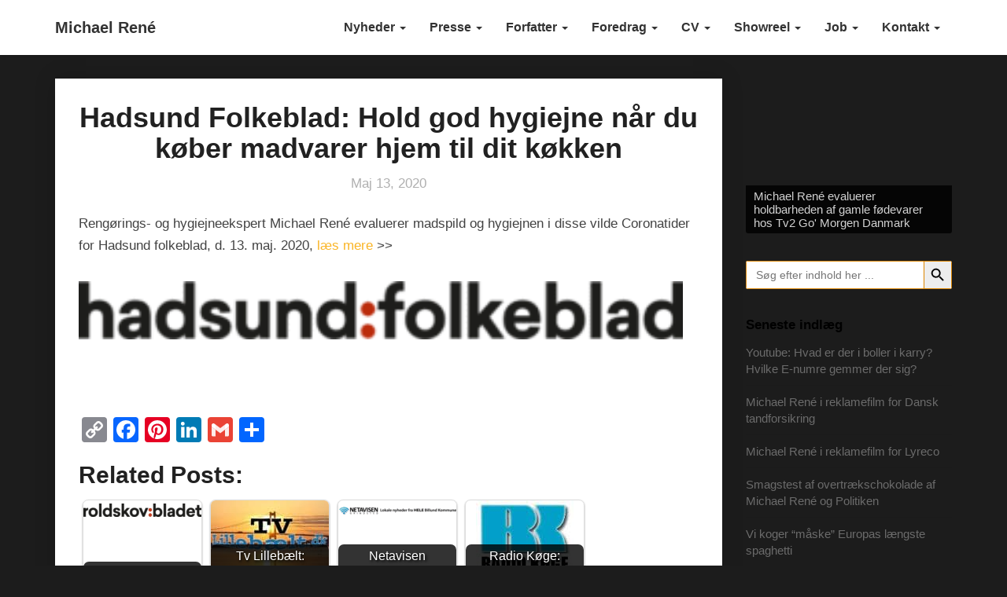

--- FILE ---
content_type: text/html; charset=UTF-8
request_url: https://michaelrene.com/hadsund-folkeblad-hold-god-hygiejne-naar-du-koeber-madvarer-hjem-dit-koekken/
body_size: 27003
content:
<!DOCTYPE html>
<html xmlns="http://www.w3.org/1999/xhtml" lang="da-DK">
<head>
	<!-- Google tag (gtag.js) -->
<script async src="https://www.googletagmanager.com/gtag/js?id=UA-5731088-2"></script>
<script>
  window.dataLayer = window.dataLayer || [];
  function gtag(){dataLayer.push(arguments);}
  gtag('js', new Date());

  gtag('config', 'UA-5731088-2');
</script>
  <meta charset="UTF-8" />
  <meta name="viewport" content="width=device-width" />
  <link rel="profile" href="https://gmpg.org/xfn/11" />
  <link rel="pingback" href="https://michaelrene.com/xmlrpc.php" />
  
<meta name='robots' content='index, follow, max-image-preview:large, max-snippet:-1, max-video-preview:-1' />
	
	
	<!-- This site is optimized with the Yoast SEO plugin v26.4 - https://yoast.com/wordpress/plugins/seo/ -->
	<link media="all" href="https://michaelrene.com/wp-content/cache/autoptimize/css/autoptimize_e3a1956ceb190e7f0c88d79420379129.css" rel="stylesheet"><title>Hadsund Folkeblad: Hold god hygiejne når du køber madvarer hjem til dit køkken - Michael René</title>
	<link rel="canonical" href="https://michaelrene.com/hadsund-folkeblad-hold-god-hygiejne-naar-du-koeber-madvarer-hjem-dit-koekken/" />
	<meta property="og:locale" content="da_DK" />
	<meta property="og:type" content="article" />
	<meta property="og:title" content="Hadsund Folkeblad: Hold god hygiejne når du køber madvarer hjem til dit køkken - Michael René" />
	<meta property="og:description" content="Rengørings- og hygiejneekspert Michael René evaluerer madspild og hygiejnen i disse vilde Coronatider for Hadsund folkeblad, d. 13. maj. 2020, læs mere &gt;&gt; &nbsp;" />
	<meta property="og:url" content="https://michaelrene.com/hadsund-folkeblad-hold-god-hygiejne-naar-du-koeber-madvarer-hjem-dit-koekken/" />
	<meta property="og:site_name" content="Michael René" />
	<meta property="article:publisher" content="http://www.facebook.com/michael.rene1?ref=tn_tnmn" />
	<meta property="article:author" content="http://www.facebook.com/michael.rene1?ref=tn_tnmn" />
	<meta property="article:published_time" content="2020-05-13T05:00:15+00:00" />
	<meta property="article:modified_time" content="2020-05-13T21:20:39+00:00" />
	<meta property="og:image" content="https://michaelrene.com/wp-content/uploads/2020/05/hadsun-folkeblad.png" />
	<meta property="og:image:width" content="600" />
	<meta property="og:image:height" content="57" />
	<meta property="og:image:type" content="image/png" />
	<meta name="author" content="Michael Rene" />
	<meta name="twitter:label1" content="Skrevet af" />
	<meta name="twitter:data1" content="Michael Rene" />
	<script type="application/ld+json" class="yoast-schema-graph">{"@context":"https://schema.org","@graph":[{"@type":"WebPage","@id":"https://michaelrene.com/hadsund-folkeblad-hold-god-hygiejne-naar-du-koeber-madvarer-hjem-dit-koekken/","url":"https://michaelrene.com/hadsund-folkeblad-hold-god-hygiejne-naar-du-koeber-madvarer-hjem-dit-koekken/","name":"Hadsund Folkeblad: Hold god hygiejne når du køber madvarer hjem til dit køkken - Michael René","isPartOf":{"@id":"https://michaelrene.com/#website"},"primaryImageOfPage":{"@id":"https://michaelrene.com/hadsund-folkeblad-hold-god-hygiejne-naar-du-koeber-madvarer-hjem-dit-koekken/#primaryimage"},"image":{"@id":"https://michaelrene.com/hadsund-folkeblad-hold-god-hygiejne-naar-du-koeber-madvarer-hjem-dit-koekken/#primaryimage"},"thumbnailUrl":"https://michaelrene.com/wp-content/uploads/2020/05/hadsun-folkeblad.png","datePublished":"2020-05-13T05:00:15+00:00","dateModified":"2020-05-13T21:20:39+00:00","author":{"@id":"https://michaelrene.com/#/schema/person/ee29200be177672b3bb38609e8147e41"},"inLanguage":"da-DK","potentialAction":[{"@type":"ReadAction","target":["https://michaelrene.com/hadsund-folkeblad-hold-god-hygiejne-naar-du-koeber-madvarer-hjem-dit-koekken/"]}]},{"@type":"ImageObject","inLanguage":"da-DK","@id":"https://michaelrene.com/hadsund-folkeblad-hold-god-hygiejne-naar-du-koeber-madvarer-hjem-dit-koekken/#primaryimage","url":"https://michaelrene.com/wp-content/uploads/2020/05/hadsun-folkeblad.png","contentUrl":"https://michaelrene.com/wp-content/uploads/2020/05/hadsun-folkeblad.png","width":600,"height":57},{"@type":"WebSite","@id":"https://michaelrene.com/#website","url":"https://michaelrene.com/","name":"Michael René","description":"Fødevareekspert, Hygiejneambassadør, Forfatter &amp; Foredragsholder   //   Skuespiller &amp; Vært/Ekspert","potentialAction":[{"@type":"SearchAction","target":{"@type":"EntryPoint","urlTemplate":"https://michaelrene.com/?s={search_term_string}"},"query-input":{"@type":"PropertyValueSpecification","valueRequired":true,"valueName":"search_term_string"}}],"inLanguage":"da-DK"},{"@type":"Person","@id":"https://michaelrene.com/#/schema/person/ee29200be177672b3bb38609e8147e41","name":"Michael Rene","description":"Med mere end 15 års professionel erfaring foran kameraet og i medieverdenen er Michael René altid velforberedt og klar til at give jer den gode historie på Tv, Web-Tv, i radioen og/eller til jeres artikel. Jeg optræder fagligt som både vært, ekspert og lektor, Jeg kommunikerer klart med kant og et glimt i øjet. Presse: Michael Renés fokus- og kompetenceområder: 1. Sensoriske kvalitets- og smagsanalyser af produkter samt anmeldelser. 2. Rengøringskemi, rengøringsmidler, fjernelse af pletter og hygiejne. 3. Fødevarekemi, herunder E-numre, Oxidation og Emballage. 4. Fødevarehygiejne. 5. Evaluering af statistiske undersøgelser &amp; forbrugerundersøgelser. Ugentligt aktuel i bunkevis af artikler, radio og tv interviews indenfor fødevare- og hygiejnemæssige spørgsmål. Samarbejde: NFTv, Egmont, Go'Morgen Danmark, Aftenshowet, DR2, P3, P4 og Tv2 Nyhederne, Berlingske Media, Politikens mediehus, Tv2 Net, Go.tv2.dk, m.fl. Udgivelser: Håndbog i praktisk hjælp - Livet er for kort til nullermænd og dårlig mad, 1. ed., 2010, © Munksgaard Danmark, ISBN 978-87-6281-023-5. Sensorisk teori til gymnasiale uddannelser, 1. ed., 2010, © Forlaget Metropol, ISBN 978-87-7392-661-1. Sensorisk teori til gymnasiale uddannelser, 2. ed., 2011, © Forlaget Metropol, ISBN 978-87-7392-667-3. Håndbog i praktisk hjælp - Livet er for kort til nullermænd og dårlig mad, i-Bog, 1. ed., 2013 © Gyldendal Akademisk, København, ISBN 978-87-6281-270-3. Håndbog i praktisk hjælp - Livet er for kort til nullermænd og dårlig mad, e-Bog, 1. udgave, 2013 © Gyldendal Akademisk, København, ISBN 978-87-6281-307-6. Sensorisk teori til gymnasiale uddannelser, 3. ed., 2014, © Forlaget Metropol, ISBN 978-87-7392-701-4. Eksamensklar – Skriftlig Statistik, 1. ed., 2014. © Polyteknisk Forlag, ISBN: 978-87-502-1085-6 Udnævnelser: Ambassadør for hygiejneugen 2013 Nomineringer: Hygiejneprisen 2012 og 2013","sameAs":["https://www.michaelrene.com","http://www.facebook.com/michael.rene1?ref=tn_tnmn","https://x.com/https://twitter.com/Michael_Rene"],"url":"https://michaelrene.com/author/michael/"}]}</script>
	<!-- / Yoast SEO plugin. -->


<link rel='dns-prefetch' href='//static.addtoany.com' />
<link rel='dns-prefetch' href='//www.googletagmanager.com' />
<link rel='dns-prefetch' href='//pagead2.googlesyndication.com' />
<link rel="alternate" type="application/rss+xml" title="Michael René &raquo; Feed" href="https://michaelrene.com/feed/" />
<link rel="alternate" type="application/rss+xml" title="Michael René &raquo;-kommentar-feed" href="https://michaelrene.com/comments/feed/" />
<script type="text/javascript">
/* <![CDATA[ */
window._wpemojiSettings = {"baseUrl":"https:\/\/s.w.org\/images\/core\/emoji\/16.0.1\/72x72\/","ext":".png","svgUrl":"https:\/\/s.w.org\/images\/core\/emoji\/16.0.1\/svg\/","svgExt":".svg","source":{"concatemoji":"https:\/\/michaelrene.com\/wp-includes\/js\/wp-emoji-release.min.js?ver=3e28c7fad9e7f980ea521e0b8b6c8f34"}};
/*! This file is auto-generated */
!function(s,n){var o,i,e;function c(e){try{var t={supportTests:e,timestamp:(new Date).valueOf()};sessionStorage.setItem(o,JSON.stringify(t))}catch(e){}}function p(e,t,n){e.clearRect(0,0,e.canvas.width,e.canvas.height),e.fillText(t,0,0);var t=new Uint32Array(e.getImageData(0,0,e.canvas.width,e.canvas.height).data),a=(e.clearRect(0,0,e.canvas.width,e.canvas.height),e.fillText(n,0,0),new Uint32Array(e.getImageData(0,0,e.canvas.width,e.canvas.height).data));return t.every(function(e,t){return e===a[t]})}function u(e,t){e.clearRect(0,0,e.canvas.width,e.canvas.height),e.fillText(t,0,0);for(var n=e.getImageData(16,16,1,1),a=0;a<n.data.length;a++)if(0!==n.data[a])return!1;return!0}function f(e,t,n,a){switch(t){case"flag":return n(e,"\ud83c\udff3\ufe0f\u200d\u26a7\ufe0f","\ud83c\udff3\ufe0f\u200b\u26a7\ufe0f")?!1:!n(e,"\ud83c\udde8\ud83c\uddf6","\ud83c\udde8\u200b\ud83c\uddf6")&&!n(e,"\ud83c\udff4\udb40\udc67\udb40\udc62\udb40\udc65\udb40\udc6e\udb40\udc67\udb40\udc7f","\ud83c\udff4\u200b\udb40\udc67\u200b\udb40\udc62\u200b\udb40\udc65\u200b\udb40\udc6e\u200b\udb40\udc67\u200b\udb40\udc7f");case"emoji":return!a(e,"\ud83e\udedf")}return!1}function g(e,t,n,a){var r="undefined"!=typeof WorkerGlobalScope&&self instanceof WorkerGlobalScope?new OffscreenCanvas(300,150):s.createElement("canvas"),o=r.getContext("2d",{willReadFrequently:!0}),i=(o.textBaseline="top",o.font="600 32px Arial",{});return e.forEach(function(e){i[e]=t(o,e,n,a)}),i}function t(e){var t=s.createElement("script");t.src=e,t.defer=!0,s.head.appendChild(t)}"undefined"!=typeof Promise&&(o="wpEmojiSettingsSupports",i=["flag","emoji"],n.supports={everything:!0,everythingExceptFlag:!0},e=new Promise(function(e){s.addEventListener("DOMContentLoaded",e,{once:!0})}),new Promise(function(t){var n=function(){try{var e=JSON.parse(sessionStorage.getItem(o));if("object"==typeof e&&"number"==typeof e.timestamp&&(new Date).valueOf()<e.timestamp+604800&&"object"==typeof e.supportTests)return e.supportTests}catch(e){}return null}();if(!n){if("undefined"!=typeof Worker&&"undefined"!=typeof OffscreenCanvas&&"undefined"!=typeof URL&&URL.createObjectURL&&"undefined"!=typeof Blob)try{var e="postMessage("+g.toString()+"("+[JSON.stringify(i),f.toString(),p.toString(),u.toString()].join(",")+"));",a=new Blob([e],{type:"text/javascript"}),r=new Worker(URL.createObjectURL(a),{name:"wpTestEmojiSupports"});return void(r.onmessage=function(e){c(n=e.data),r.terminate(),t(n)})}catch(e){}c(n=g(i,f,p,u))}t(n)}).then(function(e){for(var t in e)n.supports[t]=e[t],n.supports.everything=n.supports.everything&&n.supports[t],"flag"!==t&&(n.supports.everythingExceptFlag=n.supports.everythingExceptFlag&&n.supports[t]);n.supports.everythingExceptFlag=n.supports.everythingExceptFlag&&!n.supports.flag,n.DOMReady=!1,n.readyCallback=function(){n.DOMReady=!0}}).then(function(){return e}).then(function(){var e;n.supports.everything||(n.readyCallback(),(e=n.source||{}).concatemoji?t(e.concatemoji):e.wpemoji&&e.twemoji&&(t(e.twemoji),t(e.wpemoji)))}))}((window,document),window._wpemojiSettings);
/* ]]> */
</script>

















<script type="text/javascript" src="https://michaelrene.com/wp-includes/js/jquery/jquery.min.js?ver=3.7.1" id="jquery-core-js"></script>


<script type="text/javascript" id="twb-global-js-extra">
/* <![CDATA[ */
var twb = {"nonce":"d3df0e0877","ajax_url":"https:\/\/michaelrene.com\/wp-admin\/admin-ajax.php","plugin_url":"https:\/\/michaelrene.com\/wp-content\/plugins\/wd-instagram-feed\/booster","href":"https:\/\/michaelrene.com\/wp-admin\/admin.php?page=twb_instagram-feed"};
var twb = {"nonce":"d3df0e0877","ajax_url":"https:\/\/michaelrene.com\/wp-admin\/admin-ajax.php","plugin_url":"https:\/\/michaelrene.com\/wp-content\/plugins\/wd-instagram-feed\/booster","href":"https:\/\/michaelrene.com\/wp-admin\/admin.php?page=twb_instagram-feed"};
/* ]]> */
</script>

<script type="text/javascript" id="addtoany-core-js-before">
/* <![CDATA[ */
window.a2a_config=window.a2a_config||{};a2a_config.callbacks=[];a2a_config.overlays=[];a2a_config.templates={};a2a_localize = {
	Share: "Share",
	Save: "Save",
	Subscribe: "Subscribe",
	Email: "Email",
	Bookmark: "Bookmark",
	ShowAll: "Show all",
	ShowLess: "Show less",
	FindServices: "Find service(s)",
	FindAnyServiceToAddTo: "Instantly find any service to add to",
	PoweredBy: "Powered by",
	ShareViaEmail: "Share via email",
	SubscribeViaEmail: "Subscribe via email",
	BookmarkInYourBrowser: "Bookmark in your browser",
	BookmarkInstructions: "Press Ctrl+D or \u2318+D to bookmark this page",
	AddToYourFavorites: "Add to your favorites",
	SendFromWebOrProgram: "Send from any email address or email program",
	EmailProgram: "Email program",
	More: "More&#8230;",
	ThanksForSharing: "Thanks for sharing!",
	ThanksForFollowing: "Thanks for following!"
};
/* ]]> */
</script>
<script type="text/javascript" defer src="https://static.addtoany.com/menu/page.js" id="addtoany-core-js"></script>

<!--[if lt IE 9]>
<script type="text/javascript" src="https://michaelrene.com/wp-content/themes/journalistic/js/html5shiv.js?ver=3.7.3" id="html5shiv-js"></script>
<![endif]-->

<!-- Google tag (gtag.js) snippet added by Site Kit -->
<!-- Google Analytics-snippet tilføjet af Site Kit -->
<script type="text/javascript" src="https://www.googletagmanager.com/gtag/js?id=GT-K4V7FM3" id="google_gtagjs-js" async></script>
<script type="text/javascript" id="google_gtagjs-js-after">
/* <![CDATA[ */
window.dataLayer = window.dataLayer || [];function gtag(){dataLayer.push(arguments);}
gtag("set","linker",{"domains":["michaelrene.com"]});
gtag("js", new Date());
gtag("set", "developer_id.dZTNiMT", true);
gtag("config", "GT-K4V7FM3");
/* ]]> */
</script>
<link rel="https://api.w.org/" href="https://michaelrene.com/wp-json/" /><link rel="alternate" title="JSON" type="application/json" href="https://michaelrene.com/wp-json/wp/v2/posts/11857" /><link rel="EditURI" type="application/rsd+xml" title="RSD" href="https://michaelrene.com/xmlrpc.php?rsd" />

<link rel='shortlink' href='https://michaelrene.com/?p=11857' />
<link rel="alternate" title="oEmbed (JSON)" type="application/json+oembed" href="https://michaelrene.com/wp-json/oembed/1.0/embed?url=https%3A%2F%2Fmichaelrene.com%2Fhadsund-folkeblad-hold-god-hygiejne-naar-du-koeber-madvarer-hjem-dit-koekken%2F" />
<link rel="alternate" title="oEmbed (XML)" type="text/xml+oembed" href="https://michaelrene.com/wp-json/oembed/1.0/embed?url=https%3A%2F%2Fmichaelrene.com%2Fhadsund-folkeblad-hold-god-hygiejne-naar-du-koeber-madvarer-hjem-dit-koekken%2F&#038;format=xml" />
<meta name="generator" content="Site Kit by Google 1.171.0" /><script type="text/javascript">
(function(url){
	if(/(?:Chrome\/26\.0\.1410\.63 Safari\/537\.31|WordfenceTestMonBot)/.test(navigator.userAgent)){ return; }
	var addEvent = function(evt, handler) {
		if (window.addEventListener) {
			document.addEventListener(evt, handler, false);
		} else if (window.attachEvent) {
			document.attachEvent('on' + evt, handler);
		}
	};
	var removeEvent = function(evt, handler) {
		if (window.removeEventListener) {
			document.removeEventListener(evt, handler, false);
		} else if (window.detachEvent) {
			document.detachEvent('on' + evt, handler);
		}
	};
	var evts = 'contextmenu dblclick drag dragend dragenter dragleave dragover dragstart drop keydown keypress keyup mousedown mousemove mouseout mouseover mouseup mousewheel scroll'.split(' ');
	var logHuman = function() {
		if (window.wfLogHumanRan) { return; }
		window.wfLogHumanRan = true;
		var wfscr = document.createElement('script');
		wfscr.type = 'text/javascript';
		wfscr.async = true;
		wfscr.src = url + '&r=' + Math.random();
		(document.getElementsByTagName('head')[0]||document.getElementsByTagName('body')[0]).appendChild(wfscr);
		for (var i = 0; i < evts.length; i++) {
			removeEvent(evts[i], logHuman);
		}
	};
	for (var i = 0; i < evts.length; i++) {
		addEvent(evts[i], logHuman);
	}
})('//michaelrene.com/?wordfence_lh=1&hid=2B13E6C7106416563707ADB1456AD462');
</script><script id="wpcp_disable_selection" type="text/javascript">
var image_save_msg='You are not allowed to save images!';
	var no_menu_msg='Context Menu disabled!';
	var smessage = "";

function disableEnterKey(e)
{
	var elemtype = e.target.tagName;
	
	elemtype = elemtype.toUpperCase();
	
	if (elemtype == "TEXT" || elemtype == "TEXTAREA" || elemtype == "INPUT" || elemtype == "PASSWORD" || elemtype == "SELECT" || elemtype == "OPTION" || elemtype == "EMBED")
	{
		elemtype = 'TEXT';
	}
	
	if (e.ctrlKey){
     var key;
     if(window.event)
          key = window.event.keyCode;     //IE
     else
          key = e.which;     //firefox (97)
    //if (key != 17) alert(key);
     if (elemtype!= 'TEXT' && (key == 97 || key == 65 || key == 67 || key == 99 || key == 88 || key == 120 || key == 26 || key == 85  || key == 86 || key == 83 || key == 43 || key == 73))
     {
		if(wccp_free_iscontenteditable(e)) return true;
		show_wpcp_message('You are not allowed to copy content or view source');
		return false;
     }else
     	return true;
     }
}


/*For contenteditable tags*/
function wccp_free_iscontenteditable(e)
{
	var e = e || window.event; // also there is no e.target property in IE. instead IE uses window.event.srcElement
  	
	var target = e.target || e.srcElement;

	var elemtype = e.target.nodeName;
	
	elemtype = elemtype.toUpperCase();
	
	var iscontenteditable = "false";
		
	if(typeof target.getAttribute!="undefined" ) iscontenteditable = target.getAttribute("contenteditable"); // Return true or false as string
	
	var iscontenteditable2 = false;
	
	if(typeof target.isContentEditable!="undefined" ) iscontenteditable2 = target.isContentEditable; // Return true or false as boolean

	if(target.parentElement.isContentEditable) iscontenteditable2 = true;
	
	if (iscontenteditable == "true" || iscontenteditable2 == true)
	{
		if(typeof target.style!="undefined" ) target.style.cursor = "text";
		
		return true;
	}
}

////////////////////////////////////
function disable_copy(e)
{	
	var e = e || window.event; // also there is no e.target property in IE. instead IE uses window.event.srcElement
	
	var elemtype = e.target.tagName;
	
	elemtype = elemtype.toUpperCase();
	
	if (elemtype == "TEXT" || elemtype == "TEXTAREA" || elemtype == "INPUT" || elemtype == "PASSWORD" || elemtype == "SELECT" || elemtype == "OPTION" || elemtype == "EMBED")
	{
		elemtype = 'TEXT';
	}
	
	if(wccp_free_iscontenteditable(e)) return true;
	
	var isSafari = /Safari/.test(navigator.userAgent) && /Apple Computer/.test(navigator.vendor);
	
	var checker_IMG = '';
	if (elemtype == "IMG" && checker_IMG == 'checked' && e.detail >= 2) {show_wpcp_message(alertMsg_IMG);return false;}
	if (elemtype != "TEXT")
	{
		if (smessage !== "" && e.detail == 2)
			show_wpcp_message(smessage);
		
		if (isSafari)
			return true;
		else
			return false;
	}	
}

//////////////////////////////////////////
function disable_copy_ie()
{
	var e = e || window.event;
	var elemtype = window.event.srcElement.nodeName;
	elemtype = elemtype.toUpperCase();
	if(wccp_free_iscontenteditable(e)) return true;
	if (elemtype == "IMG") {show_wpcp_message(alertMsg_IMG);return false;}
	if (elemtype != "TEXT" && elemtype != "TEXTAREA" && elemtype != "INPUT" && elemtype != "PASSWORD" && elemtype != "SELECT" && elemtype != "OPTION" && elemtype != "EMBED")
	{
		return false;
	}
}	
function reEnable()
{
	return true;
}
document.onkeydown = disableEnterKey;
document.onselectstart = disable_copy_ie;
if(navigator.userAgent.indexOf('MSIE')==-1)
{
	document.onmousedown = disable_copy;
	document.onclick = reEnable;
}
function disableSelection(target)
{
    //For IE This code will work
    if (typeof target.onselectstart!="undefined")
    target.onselectstart = disable_copy_ie;
    
    //For Firefox This code will work
    else if (typeof target.style.MozUserSelect!="undefined")
    {target.style.MozUserSelect="none";}
    
    //All other  (ie: Opera) This code will work
    else
    target.onmousedown=function(){return false}
    target.style.cursor = "default";
}
//Calling the JS function directly just after body load
window.onload = function(){disableSelection(document.body);};

//////////////////special for safari Start////////////////
var onlongtouch;
var timer;
var touchduration = 1000; //length of time we want the user to touch before we do something

var elemtype = "";
function touchstart(e) {
	var e = e || window.event;
  // also there is no e.target property in IE.
  // instead IE uses window.event.srcElement
  	var target = e.target || e.srcElement;
	
	elemtype = window.event.srcElement.nodeName;
	
	elemtype = elemtype.toUpperCase();
	
	if(!wccp_pro_is_passive()) e.preventDefault();
	if (!timer) {
		timer = setTimeout(onlongtouch, touchduration);
	}
}

function touchend() {
    //stops short touches from firing the event
    if (timer) {
        clearTimeout(timer);
        timer = null;
    }
	onlongtouch();
}

onlongtouch = function(e) { //this will clear the current selection if anything selected
	
	if (elemtype != "TEXT" && elemtype != "TEXTAREA" && elemtype != "INPUT" && elemtype != "PASSWORD" && elemtype != "SELECT" && elemtype != "EMBED" && elemtype != "OPTION")	
	{
		if (window.getSelection) {
			if (window.getSelection().empty) {  // Chrome
			window.getSelection().empty();
			} else if (window.getSelection().removeAllRanges) {  // Firefox
			window.getSelection().removeAllRanges();
			}
		} else if (document.selection) {  // IE?
			document.selection.empty();
		}
		return false;
	}
};

document.addEventListener("DOMContentLoaded", function(event) { 
    window.addEventListener("touchstart", touchstart, false);
    window.addEventListener("touchend", touchend, false);
});

function wccp_pro_is_passive() {

  var cold = false,
  hike = function() {};

  try {
	  const object1 = {};
  var aid = Object.defineProperty(object1, 'passive', {
  get() {cold = true}
  });
  window.addEventListener('test', hike, aid);
  window.removeEventListener('test', hike, aid);
  } catch (e) {}

  return cold;
}
/*special for safari End*/
</script>
<script id="wpcp_disable_Right_Click" type="text/javascript">
document.ondragstart = function() { return false;}
	function nocontext(e) {
	   return false;
	}
	document.oncontextmenu = nocontext;
</script>
        <script type="text/javascript">
            var wp_slider = {};
            
            function wp_slider_command(e, command){
                jQuery('#slider-' + e).children('ul').cycle(command);
            }
        </script>
        
	
	
<!-- Google AdSense meta tags added by Site Kit -->
<meta name="google-adsense-platform-account" content="ca-host-pub-2644536267352236">
<meta name="google-adsense-platform-domain" content="sitekit.withgoogle.com">
<!-- End Google AdSense meta tags added by Site Kit -->
	<style type="text/css" id="journalistic-header-css">
					.site-header {
					background: url(https://michaelrene.com/wp-content/uploads/2022/09/cropped-Facebook-topbanner-2022-2.png) no-repeat scroll top;
											background-size: cover;
						background-position:top;
									}

				@media (min-width: 768px) and (max-width: 1024px){
					.site-header {
													background-size: cover;
							background-position:top;
										
					}
				}

				@media (max-width: 767px) {
					.site-header {
													background-size: cover;
							background-position:top;
										
					}
				}
				@media (max-width: 359px) {
					.site-header {
													background-size: cover;
							background-position:top;
												
					}
					
				}
				.site-header{
					-webkit-box-shadow: 0px 0px 2px 1px rgba(182,182,182,0.3);
			    	-moz-box-shadow: 0px 0px 2px 1px rgba(182,182,182,0.3);
			    	-o-box-shadow: 0px 0px 2px 1px rgba(182,182,182,0.3);
			    	box-shadow: 0px 0px 2px 1px rgba(182,182,182,0.3);
				}
  
		.site-title,
		.site-description {
			color: #fff;
		}
		.site-title::after{
			background: #fff;
			content:"";       
		}
	
	</style>
	
	<link rel="amphtml" href="https://michaelrene.com/hadsund-folkeblad-hold-god-hygiejne-naar-du-koeber-madvarer-hjem-dit-koekken/amp/">
<!-- Google AdSense-snippet tilføjet af Site Kit -->
<script type="text/javascript" async="async" src="https://pagead2.googlesyndication.com/pagead/js/adsbygoogle.js?client=ca-pub-4760255754005221&amp;host=ca-host-pub-2644536267352236" crossorigin="anonymous"></script>

<!-- End Google AdSense snippet added by Site Kit -->
<!-- Google tag (gtag.js) -->
<script async src="https://www.googletagmanager.com/gtag/js?id=UA-5731088-2"></script>
<script>
  window.dataLayer = window.dataLayer || [];
  function gtag(){dataLayer.push(arguments);}
  gtag('js', new Date());

  gtag('config', 'UA-5731088-2');
</script>
<link rel="icon" href="https://michaelrene.com/wp-content/uploads/2014/04/favicon.ico" sizes="32x32" />
<link rel="icon" href="https://michaelrene.com/wp-content/uploads/2014/04/favicon.ico" sizes="192x192" />
<link rel="apple-touch-icon" href="https://michaelrene.com/wp-content/uploads/2014/04/favicon.ico" />
<meta name="msapplication-TileImage" content="https://michaelrene.com/wp-content/uploads/2014/04/favicon.ico" />
			
		</head>

<body data-rsssl=1 class="wp-singular post-template-default single single-post postid-11857 single-format-standard custom-background wp-theme-journalistic unselectable journalistic metaslider-plugin">

  <div id="page" class="hfeed site">
    <header id="masthead"  role="banner">
      <nav class="navbar lh-nav-bg-transform navbar-default navbar-fixed-top navbar-left" role="navigation"> 
        <!-- Brand and toggle get grouped for better mobile display --> 
        <div class="container" id="navigation_menu">
          <div class="navbar-header"> 
                        <button type="button" class="navbar-toggle" data-toggle="collapse" data-target=".navbar-ex1-collapse"> 
              <span class="sr-only">Toggle Navigation</span> 
              <span class="icon-bar"></span> 
              <span class="icon-bar"></span> 
              <span class="icon-bar"></span> 
            </button> 
                        <a href="https://michaelrene.com/">
              <div class="navbar-brand">Michael René</div>            </a>
          </div> 
          <div class="collapse navbar-collapse navbar-ex1-collapse"><ul id="menu-michaelrene-com" class="nav navbar-nav"><li id="menu-item-6494" class="menu-item menu-item-type-post_type menu-item-object-page menu-item-has-children menu-item-6494 dropdown"><a title="Nyheder" href="https://michaelrene.com/michael-rene-nyheder/" data-toggle="dropdown" class="dropdown-toggle">Nyheder <span class="caret"></span></a>
<ul role="menu" class=" dropdown-menu">
	<li id="menu-item-6511" class="menu-item menu-item-type-taxonomy menu-item-object-category menu-item-6511"><a title="Nyheder" href="https://michaelrene.com/category/nyheder/">Nyheder</a></li>
	<li id="menu-item-6501" class="menu-item menu-item-type-post_type menu-item-object-page menu-item-6501"><a title="Slideshow" href="https://michaelrene.com/michael-rene-nyheder/slideshow/">Slideshow</a></li>
	<li id="menu-item-6510" class="menu-item menu-item-type-taxonomy menu-item-object-category menu-item-6510"><a title="Smagstest og smagsevaluering" href="https://michaelrene.com/category/presse/smagstest-og-smagsevaluering/">Smagstest og smagsevaluering</a></li>
	<li id="menu-item-6512" class="menu-item menu-item-type-custom menu-item-object-custom menu-item-6512"><a title="Translate" href="https://translate.google.com/translate?sl=da&#038;tl=en&#038;js=y&#038;prev=_t&#038;hl=da&#038;ie=UTF-8&#038;u=http%3A%2F%2Fmichaelrene.com%2F&#038;edit-text=&#038;act=url">Translate</a></li>
</ul>
</li>
<li id="menu-item-6495" class="menu-item menu-item-type-post_type menu-item-object-page menu-item-has-children menu-item-6495 dropdown"><a title="Presse" href="https://michaelrene.com/presse/" data-toggle="dropdown" class="dropdown-toggle">Presse <span class="caret"></span></a>
<ul role="menu" class=" dropdown-menu">
	<li id="menu-item-6504" class="menu-item menu-item-type-post_type menu-item-object-page menu-item-6504"><a title="Intro" href="https://michaelrene.com/intro/">Intro</a></li>
	<li id="menu-item-6509" class="menu-item menu-item-type-taxonomy menu-item-object-category menu-item-6509"><a title="Fødevareekspert" href="https://michaelrene.com/category/presse/fodevareekspert/">Fødevareekspert</a></li>
	<li id="menu-item-6508" class="menu-item menu-item-type-taxonomy menu-item-object-category current-post-ancestor current-menu-parent current-post-parent menu-item-6508"><a title="Hygiejneekspert" href="https://michaelrene.com/category/presse/hygiejneekspert/">Hygiejneekspert</a></li>
	<li id="menu-item-6978" class="menu-item menu-item-type-taxonomy menu-item-object-category current-post-ancestor current-menu-parent current-post-parent menu-item-6978"><a title="Rengøringsekspert" href="https://michaelrene.com/category/presse/rengoeringsekspert/">Rengøringsekspert</a></li>
	<li id="menu-item-6497" class="menu-item menu-item-type-post_type menu-item-object-page menu-item-6497"><a title="Pressefoto" href="https://michaelrene.com/presse/pressefoto/">Pressefoto</a></li>
	<li id="menu-item-7930" class="menu-item menu-item-type-post_type menu-item-object-page menu-item-7930"><a title="Samlet presseliste" href="https://michaelrene.com/presse/samlet-presseliste-2/">Samlet presseliste</a></li>
	<li id="menu-item-7328" class="menu-item menu-item-type-post_type menu-item-object-page menu-item-7328"><a title="Titulering - FAQ" href="https://michaelrene.com/kontakt/faq/">Titulering &#8211; FAQ</a></li>
</ul>
</li>
<li id="menu-item-6503" class="menu-item menu-item-type-post_type menu-item-object-page menu-item-has-children menu-item-6503 dropdown"><a title="Forfatter" href="https://michaelrene.com/forfatter/" data-toggle="dropdown" class="dropdown-toggle">Forfatter <span class="caret"></span></a>
<ul role="menu" class=" dropdown-menu">
	<li id="menu-item-8529" class="menu-item menu-item-type-custom menu-item-object-custom menu-item-8529"><a title="Overblik" href="https://michaelrene.com/forfatter/#Fire_boeger_i_9udgaver_8211_overblik">Overblik</a></li>
	<li id="menu-item-8525" class="menu-item menu-item-type-custom menu-item-object-custom menu-item-8525"><a title="Rengørings- &amp; hygiejnebøgerne" href="https://michaelrene.com/forfatter/#Rengoerings-_og_hygiejneboegerne">Rengørings- &#038; hygiejnebøgerne</a></li>
	<li id="menu-item-8526" class="menu-item menu-item-type-custom menu-item-object-custom menu-item-8526"><a title="Sensorik- &amp; produktudviklingsbøgerne" href="https://michaelrene.com/forfatter/#Sensorik-_og_produktudviklingsboegerne">Sensorik- &#038; produktudviklingsbøgerne</a></li>
	<li id="menu-item-9204" class="menu-item menu-item-type-custom menu-item-object-custom menu-item-9204"><a title="Sensorik, produktudvikling &amp; statistikbogen" href="https://michaelrene.com/forfatter/#Sensorisk_teori_metoder_og_oevelser">Sensorik, produktudvikling &#038; statistikbogen</a></li>
	<li id="menu-item-8527" class="menu-item menu-item-type-custom menu-item-object-custom menu-item-8527"><a title="Statistikbogen" href="https://michaelrene.com/forfatter/#Statistikbog_og_eksamenshjaelp_i_skriftlig_statistik">Statistikbogen</a></li>
	<li id="menu-item-8528" class="menu-item menu-item-type-custom menu-item-object-custom menu-item-8528"><a title="Æblecider &amp; smagstest af æbler" href="https://michaelrene.com/forfatter/#Brygning_af_aeblecider_8211_den_store_bryggeguide_smagstest_af_aebler">Æblecider &#038; smagstest af æbler</a></li>
</ul>
</li>
<li id="menu-item-6502" class="menu-item menu-item-type-post_type menu-item-object-page menu-item-has-children menu-item-6502 dropdown"><a title="Foredrag" href="https://michaelrene.com/foredrag/" data-toggle="dropdown" class="dropdown-toggle">Foredrag <span class="caret"></span></a>
<ul role="menu" class=" dropdown-menu">
	<li id="menu-item-8524" class="menu-item menu-item-type-custom menu-item-object-custom menu-item-8524"><a title="Sans verdenen - Madens forunderlige verden" href="https://michaelrene.com/foredrag/#Sans_verden_En_rejse_i_smagens_forunderlige_verden">Sans verdenen &#8211; Madens forunderlige verden</a></li>
	<li id="menu-item-8523" class="menu-item menu-item-type-custom menu-item-object-custom menu-item-8523"><a title="Wanted MRSA, Campylobacter, Salmonella &amp; Listeria og rengøringsmidlers kemi" href="https://michaelrene.com/foredrag/#WANTED_3_edMRSA_Campylobacter_Salmonella_Listeria_skimmelsvampe_rengoeringsmidlers_kemi_120_min">Wanted MRSA, Campylobacter, Salmonella &#038; Listeria og rengøringsmidlers kemi</a></li>
	<li id="menu-item-11305" class="menu-item menu-item-type-custom menu-item-object-custom menu-item-11305"><a title="Æblesorter og æblecider" href="https://michaelrene.com/foredrag/#Brygning_af_aeblecider_den_store_bryggeguide_og_Smagstest_af_aeblesorterafMichael_Rene">Æblesorter og æblecider</a></li>
</ul>
</li>
<li id="menu-item-6499" class="menu-item menu-item-type-post_type menu-item-object-page menu-item-has-children menu-item-6499 dropdown"><a title="CV" href="https://michaelrene.com/michael_renes_cv/" data-toggle="dropdown" class="dropdown-toggle">CV <span class="caret"></span></a>
<ul role="menu" class=" dropdown-menu">
	<li id="menu-item-8518" class="menu-item menu-item-type-custom menu-item-object-custom menu-item-8518"><a title="The Actor" href="https://michaelrene.com/CV-skuespil/">The Actor</a></li>
	<li id="menu-item-8517" class="menu-item menu-item-type-custom menu-item-object-custom menu-item-8517"><a title="The Author" href="https://michaelrene.com/michael_renes_cv/#Forfatter_Michael_Rene_8211_9_Udgivelser">The Author</a></li>
	<li id="menu-item-8516" class="menu-item menu-item-type-post_type menu-item-object-page menu-item-8516"><a title="The Expert" href="https://michaelrene.com/michael_renes_cv/">The Expert</a></li>
	<li id="menu-item-8519" class="menu-item menu-item-type-custom menu-item-object-custom menu-item-8519"><a title="The Host" href="https://michaelrene.com/michael_renes_cv/#Nomineringer_af_Michael_Rene">The Host</a></li>
	<li id="menu-item-8520" class="menu-item menu-item-type-custom menu-item-object-custom menu-item-8520"><a title="The Lecture" href="https://michaelrene.com/michael_renes_cv/#Afholdte_foredrag_8211_Michael_Rene">The Lecture</a></li>
	<li id="menu-item-8521" class="menu-item menu-item-type-custom menu-item-object-custom menu-item-8521"><a title="The Model" href="https://michaelrene.com/CV-skuespil/#Model">The Model</a></li>
	<li id="menu-item-8515" class="menu-item menu-item-type-custom menu-item-object-custom menu-item-8515"><a title="The Nominees" href="https://michaelrene.com/michael_renes_cv/#Udnaevnelser_af_Michael_Rene">The Nominees</a></li>
	<li id="menu-item-13291" class="menu-item menu-item-type-custom menu-item-object-custom menu-item-13291"><a title="The Size" href="https://michaelrene.com/michael-renes-toejstoerrelse-og-maal/">The Size</a></li>
	<li id="menu-item-14642" class="menu-item menu-item-type-post_type menu-item-object-post menu-item-14642"><a title="The Stand UP Comedian" href="https://michaelrene.com/stand-up-med-michael-rene/">The Stand UP Comedian</a></li>
</ul>
</li>
<li id="menu-item-6498" class="menu-item menu-item-type-post_type menu-item-object-page menu-item-has-children menu-item-6498 dropdown"><a title="Showreel" href="https://michaelrene.com/showreel/" data-toggle="dropdown" class="dropdown-toggle">Showreel <span class="caret"></span></a>
<ul role="menu" class=" dropdown-menu">
	<li id="menu-item-8537" class="menu-item menu-item-type-post_type menu-item-object-page menu-item-8537"><a title="Showreel" href="https://michaelrene.com/showreel/">Showreel</a></li>
</ul>
</li>
<li id="menu-item-8341" class="menu-item menu-item-type-post_type menu-item-object-page menu-item-has-children menu-item-8341 dropdown"><a title="Job" href="https://michaelrene.com/job/" data-toggle="dropdown" class="dropdown-toggle">Job <span class="caret"></span></a>
<ul role="menu" class=" dropdown-menu">
	<li id="menu-item-8536" class="menu-item menu-item-type-post_type menu-item-object-page menu-item-8536"><a title="Søg Job her" href="https://michaelrene.com/job/">Søg Job her</a></li>
</ul>
</li>
<li id="menu-item-6505" class="menu-item menu-item-type-post_type menu-item-object-page menu-item-has-children menu-item-6505 dropdown"><a title="Kontakt" href="https://michaelrene.com/kontakt/" data-toggle="dropdown" class="dropdown-toggle">Kontakt <span class="caret"></span></a>
<ul role="menu" class=" dropdown-menu">
	<li id="menu-item-7608" class="menu-item menu-item-type-post_type menu-item-object-page menu-item-privacy-policy menu-item-7608"><a title="Cookies, Annoncer og Privatlivspolitik" href="https://michaelrene.com/cookies-og-annoncer/">Cookies, Annoncer og Privatlivspolitik</a></li>
	<li id="menu-item-7327" class="menu-item menu-item-type-post_type menu-item-object-page menu-item-7327"><a title="FAQ" href="https://michaelrene.com/kontakt/faq/">FAQ</a></li>
	<li id="menu-item-6513" class="menu-item menu-item-type-post_type menu-item-object-page menu-item-6513"><a title="Kontakt" href="https://michaelrene.com/kontakt/">Kontakt</a></li>
</ul>
</li>
</ul></div>
          </div><!--#container-->
        </nav>

          </header>    
  <div id="content" class="site-content">
    
	<div class="container">
        <div class="row">
			<div id="primary" class="col-md-9 content-area">
				<main id="main" role="main">

				
					
<article id="post-11857"  class="post-content post-11857 post type-post status-publish format-standard has-post-thumbnail hentry category-hygiejneekspert category-rengoeringsekspert tag-rengoerings-og-hygiejneekspert-michael-rene">

	

	<header class="entry-header">	

		<span class="screen-reader-text">Hadsund Folkeblad: Hold god hygiejne når du køber madvarer hjem til dit køkken</span>



	<h1 class="entry-title">Hadsund Folkeblad: Hold god hygiejne når du køber madvarer hjem til dit køkken</h1>

	<div class="entry-meta">
		<h5 class="entry-date"><time class="entry-date" datetime="2020-05-13T05:00:15+02:00" pubdate>maj 13, 2020 </time></h5>
	</div><!-- .entry-meta -->
</header><!-- .entry-header -->

<div class="entry-content">
	<p>Rengørings- og hygiejneekspert Michael René evaluerer madspild og hygiejnen i disse vilde Coronatider for Hadsund folkeblad, d. 13. maj. 2020, <a href="https://www.e-pages.dk/hadsundfolkeblad/499/46" target="_blank">læs mere</a> &gt;&gt;</p>
<p><noscript><img decoding="async" class="alignnone size-medium wp-image-11859" src="https://michaelrene.com/wp-content/uploads/2020/05/hadsun-folkeblad-300x29.png" alt="" width="300" height="29" srcset="https://michaelrene.com/wp-content/uploads/2020/05/hadsun-folkeblad-300x29.png 300w, https://michaelrene.com/wp-content/uploads/2020/05/hadsun-folkeblad-150x14.png 150w, https://michaelrene.com/wp-content/uploads/2020/05/hadsun-folkeblad.png 600w" sizes="(max-width: 300px) 100vw, 300px" /></noscript><img decoding="async" class="lazyload alignnone size-medium wp-image-11859" src='data:image/svg+xml,%3Csvg%20xmlns=%22http://www.w3.org/2000/svg%22%20viewBox=%220%200%20300%2029%22%3E%3C/svg%3E' data-src="https://michaelrene.com/wp-content/uploads/2020/05/hadsun-folkeblad-300x29.png" alt="" width="300" height="29" data-srcset="https://michaelrene.com/wp-content/uploads/2020/05/hadsun-folkeblad-300x29.png 300w, https://michaelrene.com/wp-content/uploads/2020/05/hadsun-folkeblad-150x14.png 150w, https://michaelrene.com/wp-content/uploads/2020/05/hadsun-folkeblad.png 600w" data-sizes="(max-width: 300px) 100vw, 300px" /></p>
<p>&nbsp;</p>
<div class="addtoany_share_save_container addtoany_content addtoany_content_bottom"><div class="a2a_kit a2a_kit_size_32 addtoany_list" data-a2a-url="https://michaelrene.com/hadsund-folkeblad-hold-god-hygiejne-naar-du-koeber-madvarer-hjem-dit-koekken/" data-a2a-title="Hadsund Folkeblad: Hold god hygiejne når du køber madvarer hjem til dit køkken"><a class="a2a_button_copy_link" href="https://www.addtoany.com/add_to/copy_link?linkurl=https%3A%2F%2Fmichaelrene.com%2Fhadsund-folkeblad-hold-god-hygiejne-naar-du-koeber-madvarer-hjem-dit-koekken%2F&amp;linkname=Hadsund%20Folkeblad%3A%20Hold%20god%20hygiejne%20n%C3%A5r%20du%20k%C3%B8ber%20madvarer%20hjem%20til%20dit%20k%C3%B8kken" title="Copy Link" rel="nofollow noopener" target="_blank"></a><a class="a2a_button_facebook" href="https://www.addtoany.com/add_to/facebook?linkurl=https%3A%2F%2Fmichaelrene.com%2Fhadsund-folkeblad-hold-god-hygiejne-naar-du-koeber-madvarer-hjem-dit-koekken%2F&amp;linkname=Hadsund%20Folkeblad%3A%20Hold%20god%20hygiejne%20n%C3%A5r%20du%20k%C3%B8ber%20madvarer%20hjem%20til%20dit%20k%C3%B8kken" title="Facebook" rel="nofollow noopener" target="_blank"></a><a class="a2a_button_pinterest" href="https://www.addtoany.com/add_to/pinterest?linkurl=https%3A%2F%2Fmichaelrene.com%2Fhadsund-folkeblad-hold-god-hygiejne-naar-du-koeber-madvarer-hjem-dit-koekken%2F&amp;linkname=Hadsund%20Folkeblad%3A%20Hold%20god%20hygiejne%20n%C3%A5r%20du%20k%C3%B8ber%20madvarer%20hjem%20til%20dit%20k%C3%B8kken" title="Pinterest" rel="nofollow noopener" target="_blank"></a><a class="a2a_button_linkedin" href="https://www.addtoany.com/add_to/linkedin?linkurl=https%3A%2F%2Fmichaelrene.com%2Fhadsund-folkeblad-hold-god-hygiejne-naar-du-koeber-madvarer-hjem-dit-koekken%2F&amp;linkname=Hadsund%20Folkeblad%3A%20Hold%20god%20hygiejne%20n%C3%A5r%20du%20k%C3%B8ber%20madvarer%20hjem%20til%20dit%20k%C3%B8kken" title="LinkedIn" rel="nofollow noopener" target="_blank"></a><a class="a2a_button_google_gmail" href="https://www.addtoany.com/add_to/google_gmail?linkurl=https%3A%2F%2Fmichaelrene.com%2Fhadsund-folkeblad-hold-god-hygiejne-naar-du-koeber-madvarer-hjem-dit-koekken%2F&amp;linkname=Hadsund%20Folkeblad%3A%20Hold%20god%20hygiejne%20n%C3%A5r%20du%20k%C3%B8ber%20madvarer%20hjem%20til%20dit%20k%C3%B8kken" title="Gmail" rel="nofollow noopener" target="_blank"></a><a class="a2a_dd addtoany_share_save addtoany_share" href="https://www.addtoany.com/share"></a></div></div><div class="crp_related     crp-rounded-thumbs"><h2>Related Posts:</h2><ul><li><a href="https://michaelrene.com/rold-skov-bladet-hold-god-hygiejne-naar-du-koeber-madvarer-hjem-til-dit-koekken/"     class="crp_link post-11858"><figure><noscript><img width="150" height="17" src="https://michaelrene.com/wp-content/uploads/2020/05/rold-skov-bladet.png" class="crp_featured crp_thumb crp_thumbnail" alt="rold-skov-bladet" style="" title="Rold Skov Bladet: Hold god hygiejne når du køber madvarer hjem til dit køkken" srcset="https://michaelrene.com/wp-content/uploads/2020/05/rold-skov-bladet.png 600w, https://michaelrene.com/wp-content/uploads/2020/05/rold-skov-bladet-300x34.png 300w, https://michaelrene.com/wp-content/uploads/2020/05/rold-skov-bladet-150x17.png 150w" sizes="(max-width: 150px) 100vw, 150px" srcset="https://michaelrene.com/wp-content/uploads/2020/05/rold-skov-bladet.png 600w, https://michaelrene.com/wp-content/uploads/2020/05/rold-skov-bladet-300x34.png 300w, https://michaelrene.com/wp-content/uploads/2020/05/rold-skov-bladet-150x17.png 150w" /></noscript><img width="150" height="17" src='data:image/svg+xml,%3Csvg%20xmlns=%22http://www.w3.org/2000/svg%22%20viewBox=%220%200%20150%2017%22%3E%3C/svg%3E' data-src="https://michaelrene.com/wp-content/uploads/2020/05/rold-skov-bladet.png" class="lazyload crp_featured crp_thumb crp_thumbnail" alt="rold-skov-bladet" style="" title="Rold Skov Bladet: Hold god hygiejne når du køber madvarer hjem til dit køkken" data-srcset="https://michaelrene.com/wp-content/uploads/2020/05/rold-skov-bladet.png 600w, https://michaelrene.com/wp-content/uploads/2020/05/rold-skov-bladet-300x34.png 300w, https://michaelrene.com/wp-content/uploads/2020/05/rold-skov-bladet-150x17.png 150w" data-sizes="(max-width: 150px) 100vw, 150px" data-srcset="https://michaelrene.com/wp-content/uploads/2020/05/rold-skov-bladet.png 600w, https://michaelrene.com/wp-content/uploads/2020/05/rold-skov-bladet-300x34.png 300w, https://michaelrene.com/wp-content/uploads/2020/05/rold-skov-bladet-150x17.png 150w" /></figure><span class="crp_title">Rold Skov Bladet: Hold god hygiejne når du køber&hellip;</span></a></li><li><a href="https://michaelrene.com/tv-lillebaelt-madspild-hygiejne-lyset-corona/"     class="crp_link post-11821"><figure><noscript><img width="150" height="84" src="https://michaelrene.com/wp-content/uploads/2020/05/Tv-lillebælt.jpg" class="crp_featured crp_thumb crp_thumbnail" alt="Tv lillebælt" style="" title="Tv Lillebælt: Madspild og hygiejne i lyset af Corona" srcset="https://michaelrene.com/wp-content/uploads/2020/05/Tv-lillebælt.jpg 1920w, https://michaelrene.com/wp-content/uploads/2020/05/Tv-lillebælt-300x169.jpg 300w, https://michaelrene.com/wp-content/uploads/2020/05/Tv-lillebælt-768x432.jpg 768w, https://michaelrene.com/wp-content/uploads/2020/05/Tv-lillebælt-1024x576.jpg 1024w, https://michaelrene.com/wp-content/uploads/2020/05/Tv-lillebælt-480x270.jpg 480w, https://michaelrene.com/wp-content/uploads/2020/05/Tv-lillebælt-1038x576.jpg 1038w, https://michaelrene.com/wp-content/uploads/2020/05/Tv-lillebælt-150x84.jpg 150w" sizes="(max-width: 150px) 100vw, 150px" srcset="https://michaelrene.com/wp-content/uploads/2020/05/Tv-lillebælt.jpg 1920w, https://michaelrene.com/wp-content/uploads/2020/05/Tv-lillebælt-300x169.jpg 300w, https://michaelrene.com/wp-content/uploads/2020/05/Tv-lillebælt-768x432.jpg 768w, https://michaelrene.com/wp-content/uploads/2020/05/Tv-lillebælt-1024x576.jpg 1024w, https://michaelrene.com/wp-content/uploads/2020/05/Tv-lillebælt-480x270.jpg 480w, https://michaelrene.com/wp-content/uploads/2020/05/Tv-lillebælt-1038x576.jpg 1038w, https://michaelrene.com/wp-content/uploads/2020/05/Tv-lillebælt-150x84.jpg 150w" /></noscript><img width="150" height="84" src='data:image/svg+xml,%3Csvg%20xmlns=%22http://www.w3.org/2000/svg%22%20viewBox=%220%200%20150%2084%22%3E%3C/svg%3E' data-src="https://michaelrene.com/wp-content/uploads/2020/05/Tv-lillebælt.jpg" class="lazyload crp_featured crp_thumb crp_thumbnail" alt="Tv lillebælt" style="" title="Tv Lillebælt: Madspild og hygiejne i lyset af Corona" data-srcset="https://michaelrene.com/wp-content/uploads/2020/05/Tv-lillebælt.jpg 1920w, https://michaelrene.com/wp-content/uploads/2020/05/Tv-lillebælt-300x169.jpg 300w, https://michaelrene.com/wp-content/uploads/2020/05/Tv-lillebælt-768x432.jpg 768w, https://michaelrene.com/wp-content/uploads/2020/05/Tv-lillebælt-1024x576.jpg 1024w, https://michaelrene.com/wp-content/uploads/2020/05/Tv-lillebælt-480x270.jpg 480w, https://michaelrene.com/wp-content/uploads/2020/05/Tv-lillebælt-1038x576.jpg 1038w, https://michaelrene.com/wp-content/uploads/2020/05/Tv-lillebælt-150x84.jpg 150w" data-sizes="(max-width: 150px) 100vw, 150px" data-srcset="https://michaelrene.com/wp-content/uploads/2020/05/Tv-lillebælt.jpg 1920w, https://michaelrene.com/wp-content/uploads/2020/05/Tv-lillebælt-300x169.jpg 300w, https://michaelrene.com/wp-content/uploads/2020/05/Tv-lillebælt-768x432.jpg 768w, https://michaelrene.com/wp-content/uploads/2020/05/Tv-lillebælt-1024x576.jpg 1024w, https://michaelrene.com/wp-content/uploads/2020/05/Tv-lillebælt-480x270.jpg 480w, https://michaelrene.com/wp-content/uploads/2020/05/Tv-lillebælt-1038x576.jpg 1038w, https://michaelrene.com/wp-content/uploads/2020/05/Tv-lillebælt-150x84.jpg 150w" /></figure><span class="crp_title">Tv Lillebælt: Madspild og hygiejne i lyset af Corona</span></a></li><li><a href="https://michaelrene.com/netavisen-grindsted-madspild-og-hygiejne-i-lyset-af-corona/"     class="crp_link post-11825"><figure><noscript><img width="150" height="17" src="https://michaelrene.com/wp-content/uploads/2020/05/Netavisengrindsted.png" class="crp_featured crp_thumb crp_thumbnail" alt="Netavisengrindsted" style="" title="Netavisen Grindsted: Madspild og hygiejne i lyset af Corona" srcset="https://michaelrene.com/wp-content/uploads/2020/05/Netavisengrindsted.png 3617w, https://michaelrene.com/wp-content/uploads/2020/05/Netavisengrindsted-300x35.png 300w, https://michaelrene.com/wp-content/uploads/2020/05/Netavisengrindsted-768x89.png 768w, https://michaelrene.com/wp-content/uploads/2020/05/Netavisengrindsted-1024x118.png 1024w, https://michaelrene.com/wp-content/uploads/2020/05/Netavisengrindsted-604x70.png 604w, https://michaelrene.com/wp-content/uploads/2020/05/Netavisengrindsted-150x17.png 150w" sizes="(max-width: 150px) 100vw, 150px" srcset="https://michaelrene.com/wp-content/uploads/2020/05/Netavisengrindsted.png 3617w, https://michaelrene.com/wp-content/uploads/2020/05/Netavisengrindsted-300x35.png 300w, https://michaelrene.com/wp-content/uploads/2020/05/Netavisengrindsted-768x89.png 768w, https://michaelrene.com/wp-content/uploads/2020/05/Netavisengrindsted-1024x118.png 1024w, https://michaelrene.com/wp-content/uploads/2020/05/Netavisengrindsted-604x70.png 604w, https://michaelrene.com/wp-content/uploads/2020/05/Netavisengrindsted-150x17.png 150w" /></noscript><img width="150" height="17" src='data:image/svg+xml,%3Csvg%20xmlns=%22http://www.w3.org/2000/svg%22%20viewBox=%220%200%20150%2017%22%3E%3C/svg%3E' data-src="https://michaelrene.com/wp-content/uploads/2020/05/Netavisengrindsted.png" class="lazyload crp_featured crp_thumb crp_thumbnail" alt="Netavisengrindsted" style="" title="Netavisen Grindsted: Madspild og hygiejne i lyset af Corona" data-srcset="https://michaelrene.com/wp-content/uploads/2020/05/Netavisengrindsted.png 3617w, https://michaelrene.com/wp-content/uploads/2020/05/Netavisengrindsted-300x35.png 300w, https://michaelrene.com/wp-content/uploads/2020/05/Netavisengrindsted-768x89.png 768w, https://michaelrene.com/wp-content/uploads/2020/05/Netavisengrindsted-1024x118.png 1024w, https://michaelrene.com/wp-content/uploads/2020/05/Netavisengrindsted-604x70.png 604w, https://michaelrene.com/wp-content/uploads/2020/05/Netavisengrindsted-150x17.png 150w" data-sizes="(max-width: 150px) 100vw, 150px" data-srcset="https://michaelrene.com/wp-content/uploads/2020/05/Netavisengrindsted.png 3617w, https://michaelrene.com/wp-content/uploads/2020/05/Netavisengrindsted-300x35.png 300w, https://michaelrene.com/wp-content/uploads/2020/05/Netavisengrindsted-768x89.png 768w, https://michaelrene.com/wp-content/uploads/2020/05/Netavisengrindsted-1024x118.png 1024w, https://michaelrene.com/wp-content/uploads/2020/05/Netavisengrindsted-604x70.png 604w, https://michaelrene.com/wp-content/uploads/2020/05/Netavisengrindsted-150x17.png 150w" /></figure><span class="crp_title">Netavisen Grindsted: Madspild og hygiejne i lyset af Corona</span></a></li><li><a href="https://michaelrene.com/radio-koege-madspild-hygiejne-lyset-corona/"     class="crp_link post-11812"><figure><noscript><img width="124" height="100" src="https://michaelrene.com/wp-content/uploads/2014/01/Radio-Køge.jpg" class="crp_featured crp_thumb crp_thumbnail" alt="Radio Køge" style="" title="Radio Køge: Madspild og hygiejne i lyset af Corona" /></noscript><img width="124" height="100" src='data:image/svg+xml,%3Csvg%20xmlns=%22http://www.w3.org/2000/svg%22%20viewBox=%220%200%20124%20100%22%3E%3C/svg%3E' data-src="https://michaelrene.com/wp-content/uploads/2014/01/Radio-Køge.jpg" class="lazyload crp_featured crp_thumb crp_thumbnail" alt="Radio Køge" style="" title="Radio Køge: Madspild og hygiejne i lyset af Corona" /></figure><span class="crp_title">Radio Køge: Madspild og hygiejne i lyset af Corona</span></a></li><li><a href="https://michaelrene.com/magasinet-pleje-covid-19-smitter-ikke-via-mave-tarm-kanalen-med-rengoeringsekspert-michael-rene/"     class="crp_link post-11865"><figure><noscript><img width="150" height="84" src="https://michaelrene.com/wp-content/uploads/2020/05/magasinet-pleje-logo.jpg" class="crp_featured crp_thumb crp_thumbnail" alt="magasinet-pleje-logo" style="" title="Magasinet Pleje: Covid-19 smitter ikke via mave-tarm-kanalen med rengøringsekspert Michael René" srcset="https://michaelrene.com/wp-content/uploads/2020/05/magasinet-pleje-logo.jpg 660w, https://michaelrene.com/wp-content/uploads/2020/05/magasinet-pleje-logo-300x167.jpg 300w, https://michaelrene.com/wp-content/uploads/2020/05/magasinet-pleje-logo-484x270.jpg 484w, https://michaelrene.com/wp-content/uploads/2020/05/magasinet-pleje-logo-150x84.jpg 150w" sizes="(max-width: 150px) 100vw, 150px" srcset="https://michaelrene.com/wp-content/uploads/2020/05/magasinet-pleje-logo.jpg 660w, https://michaelrene.com/wp-content/uploads/2020/05/magasinet-pleje-logo-300x167.jpg 300w, https://michaelrene.com/wp-content/uploads/2020/05/magasinet-pleje-logo-484x270.jpg 484w, https://michaelrene.com/wp-content/uploads/2020/05/magasinet-pleje-logo-150x84.jpg 150w" /></noscript><img width="150" height="84" src='data:image/svg+xml,%3Csvg%20xmlns=%22http://www.w3.org/2000/svg%22%20viewBox=%220%200%20150%2084%22%3E%3C/svg%3E' data-src="https://michaelrene.com/wp-content/uploads/2020/05/magasinet-pleje-logo.jpg" class="lazyload crp_featured crp_thumb crp_thumbnail" alt="magasinet-pleje-logo" style="" title="Magasinet Pleje: Covid-19 smitter ikke via mave-tarm-kanalen med rengøringsekspert Michael René" data-srcset="https://michaelrene.com/wp-content/uploads/2020/05/magasinet-pleje-logo.jpg 660w, https://michaelrene.com/wp-content/uploads/2020/05/magasinet-pleje-logo-300x167.jpg 300w, https://michaelrene.com/wp-content/uploads/2020/05/magasinet-pleje-logo-484x270.jpg 484w, https://michaelrene.com/wp-content/uploads/2020/05/magasinet-pleje-logo-150x84.jpg 150w" data-sizes="(max-width: 150px) 100vw, 150px" data-srcset="https://michaelrene.com/wp-content/uploads/2020/05/magasinet-pleje-logo.jpg 660w, https://michaelrene.com/wp-content/uploads/2020/05/magasinet-pleje-logo-300x167.jpg 300w, https://michaelrene.com/wp-content/uploads/2020/05/magasinet-pleje-logo-484x270.jpg 484w, https://michaelrene.com/wp-content/uploads/2020/05/magasinet-pleje-logo-150x84.jpg 150w" /></figure><span class="crp_title">Magasinet Pleje: Covid-19 smitter ikke via&hellip;</span></a></li><li><a href="https://michaelrene.com/jyske-stiftstidende-foedevarer-og-corona/"     class="crp_link post-11815"><figure><noscript><img width="150" height="40" src="https://michaelrene.com/wp-content/uploads/2013/09/Fyens-stiftidende.png" class="crp_featured crp_thumb crp_thumbnail" alt="Fyens stiftidende" style="" title="Fyens stiftstidende - Fødevarer og Corona" /></noscript><img width="150" height="40" src='data:image/svg+xml,%3Csvg%20xmlns=%22http://www.w3.org/2000/svg%22%20viewBox=%220%200%20150%2040%22%3E%3C/svg%3E' data-src="https://michaelrene.com/wp-content/uploads/2013/09/Fyens-stiftidende.png" class="lazyload crp_featured crp_thumb crp_thumbnail" alt="Fyens stiftidende" style="" title="Fyens stiftstidende - Fødevarer og Corona" /></figure><span class="crp_title">Fyens stiftstidende - Fødevarer og Corona</span></a></li></ul><div class="crp_clear"></div></div>
		</div><!-- .entry-content -->

	<footer class="entry-footer">
		<hr><div class="row"><div class="col-md-6 cattegories"><span class="cat-links"><a href="https://michaelrene.com/category/presse/hygiejneekspert/" rel="category tag">Hygiejneekspert</a>, <a href="https://michaelrene.com/category/presse/rengoeringsekspert/" rel="category tag">Rengøringsekspert</a></span></div><div class="col-md-6 tags"><span class="tags-links"> <a href="https://michaelrene.com/tag/rengoerings-og-hygiejneekspert-michael-rene/" rel="tag">Rengørings- og hygiejneekspert Michael René</a></span></div></div>	</footer><!-- .entry-footer -->
</article><!-- #post-## -->
				</main><!-- #main -->				

				<div>
									</div>			

				<div class="post-navigation">				
						<nav class="navigation" role="navigation">
		<h2 class="screen-reader-text">Post navigation</h2>
		<div class="nav-links">
			<div class="row">
				<!-- Get Next Post -->
							<div class="col-md-6 prev-post">
					<a class="" href="https://michaelrene.com/bt-halver-prisen-af-dine-dagligvarer-koeb-testvindere-fra-smagstest-i-disse-kategorier/"><span class="next-prev-text">PREVIOUS 					</span><br>BT: Halver prisen af dine dagligvarer &#8211; Køb testvindere  fra smagstest i disse kategorier</a>
				</div>
				
									<div class="col-md-6 next-post">
						<a class="" href="https://michaelrene.com/rold-skov-bladet-hold-god-hygiejne-naar-du-koeber-madvarer-hjem-til-dit-koekken/"><span class="next-prev-text">
							 NEXT</span><br>Rold Skov Bladet: Hold god hygiejne når du køber madvarer hjem til dit køkken</a>
						</div>
						
						<!-- Get Previous Post -->


						</div>
					</div><!-- .nav-links -->
				</nav><!-- .navigation-->
								</div>

				
				
			</div><!-- #primary -->

			<div id="secondary" class="col-md-3 sidebar widget-area" role="complementary">
       <aside id="metaslider_widget-8" class="widget widget_metaslider_widget"><div id="metaslider-id-7623" style="width: 100%; margin: 0 auto;" class="ml-slider-3-103-0 metaslider metaslider-nivo metaslider-7623 ml-slider ms-theme-default" role="region" aria-label="Michael René" data-height="300" data-width="400">
    <div id="metaslider_container_7623">
        <div class='slider-wrapper theme-default'><div class='ribbon'></div><div id='metaslider_7623' class='nivoSlider'><a href="https://michaelrene.com/tv2-gomorgen-danmark-maa-man-spise-gamle-nelliker-fra-aar-1982-vi-evalurer-holdbarhed-af-foedevarer/" target="_blank"><noscript><img src="https://michaelrene.com/wp-content/uploads/2024/09/Michael-Rene-i-Tv2-Go-studiet-2-Holdbarhed-26-sep-2024-scaled-400x300.jpg" height="300" width="400" data-caption="&lt;div&gt;Michael Ren&amp;eacute; evaluerer holdbarheden af gamle f&amp;oslash;devarer hos Tv2 Go&#039; Morgen Danmark&lt;/div&gt;" title="Michael René i Tv2 Go studiet (2) Holdbarhed, 26 sep 2024" alt="" class="slider-7623 slide-15168 msDefaultImage" /></noscript><img src='data:image/svg+xml,%3Csvg%20xmlns=%22http://www.w3.org/2000/svg%22%20viewBox=%220%200%20400%20300%22%3E%3C/svg%3E' data-src="https://michaelrene.com/wp-content/uploads/2024/09/Michael-Rene-i-Tv2-Go-studiet-2-Holdbarhed-26-sep-2024-scaled-400x300.jpg" height="300" width="400" data-caption="&lt;div&gt;Michael Ren&amp;eacute; evaluerer holdbarheden af gamle f&amp;oslash;devarer hos Tv2 Go&#039; Morgen Danmark&lt;/div&gt;" title="Michael René i Tv2 Go studiet (2) Holdbarhed, 26 sep 2024" alt="" class="lazyload slider-7623 slide-15168 msDefaultImage" /></a><a href="https://michaelrene.com/michael-rene-som-vaert-for-skolemad-2030/" target="_self"><noscript><img src="https://michaelrene.com/wp-content/uploads/2022/09/Michael-Rene-som-vaert-for-Skolemad-2030-1-scaled-400x300.jpg" height="300" width="400" data-caption="&lt;div&gt;Michael Ren&amp;eacute; er v&amp;aelig;rt p&amp;aring; temadagen &quot;Skolemad 2030&quot;&lt;/div&gt;" title="Michael-Rene-som-vaert-for-Skolemad-2030-1" alt="" class="slider-7623 slide-14018 msDefaultImage" /></noscript><img src='data:image/svg+xml,%3Csvg%20xmlns=%22http://www.w3.org/2000/svg%22%20viewBox=%220%200%20400%20300%22%3E%3C/svg%3E' data-src="https://michaelrene.com/wp-content/uploads/2022/09/Michael-Rene-som-vaert-for-Skolemad-2030-1-scaled-400x300.jpg" height="300" width="400" data-caption="&lt;div&gt;Michael Ren&amp;eacute; er v&amp;aelig;rt p&amp;aring; temadagen &quot;Skolemad 2030&quot;&lt;/div&gt;" title="Michael-Rene-som-vaert-for-Skolemad-2030-1" alt="" class="lazyload slider-7623 slide-14018 msDefaultImage" /></a><a href="https://michaelrene.com/michael-rene-er-med-i-dybvaaaad-saeson-13/" target="_self"><noscript><img src="https://michaelrene.com/wp-content/uploads/2022/09/Michael-Rene-er-med-i-Dybvaaaad-saeson-13-5-sep-2022-400x300.jpg" height="300" width="400" data-caption="&lt;div&gt;Michael Ren&amp;eacute; er med i Dybvaaaaad s&amp;aelig;son 13, som kigger p&amp;aring; konceptet &quot;Det rene vanvid&quot;&lt;/div&gt;" title="Michael René er med i Dybvaaaad, sæson 13, 5 sep 2022" alt="" class="slider-7623 slide-14152 msDefaultImage" /></noscript><img src='data:image/svg+xml,%3Csvg%20xmlns=%22http://www.w3.org/2000/svg%22%20viewBox=%220%200%20400%20300%22%3E%3C/svg%3E' data-src="https://michaelrene.com/wp-content/uploads/2022/09/Michael-Rene-er-med-i-Dybvaaaad-saeson-13-5-sep-2022-400x300.jpg" height="300" width="400" data-caption="&lt;div&gt;Michael Ren&amp;eacute; er med i Dybvaaaaad s&amp;aelig;son 13, som kigger p&amp;aring; konceptet &quot;Det rene vanvid&quot;&lt;/div&gt;" title="Michael René er med i Dybvaaaad, sæson 13, 5 sep 2022" alt="" class="lazyload slider-7623 slide-14152 msDefaultImage" /></a><a href="https://michaelrene.com/michael-rene-i-international-reklamekampagne-for-samsung-join-the-flip-side/" target="_self"><noscript><img src="https://michaelrene.com/wp-content/uploads/2022/09/Michael-Rene-i-reklame-for-Samsung-1-sep-2022-400x300.jpg" height="300" width="400" data-caption="&lt;div&gt;Michael Ren&amp;eacute; i International kampagne for Samsung&lt;/div&gt;" title="Michael René i reklame for Samsung (1), sep 2022" alt="" class="slider-7623 slide-14012 msDefaultImage" /></noscript><img src='data:image/svg+xml,%3Csvg%20xmlns=%22http://www.w3.org/2000/svg%22%20viewBox=%220%200%20400%20300%22%3E%3C/svg%3E' data-src="https://michaelrene.com/wp-content/uploads/2022/09/Michael-Rene-i-reklame-for-Samsung-1-sep-2022-400x300.jpg" height="300" width="400" data-caption="&lt;div&gt;Michael Ren&amp;eacute; i International kampagne for Samsung&lt;/div&gt;" title="Michael René i reklame for Samsung (1), sep 2022" alt="" class="lazyload slider-7623 slide-14012 msDefaultImage" /></a><a href="https://michaelrene.com/det-rene-vanvid-fra-heartland-tv-og-tv2-zulu-play-er-solgt-til-usa-og-uk/" target="_self"><noscript><img src="https://michaelrene.com/wp-content/uploads/2022/09/Det-rene-vanvid-400x300.jpg" height="300" width="400" data-caption="&lt;div&gt;&quot;Det rene vanvid&quot; som Michael Ren&amp;eacute; medvirkede i er solgt til det engelsktalende marked (USA &amp;amp; UK)&lt;/div&gt;" title="Det rene vanvid" alt="" class="slider-7623 slide-14017 msDefaultImage" /></noscript><img src='data:image/svg+xml,%3Csvg%20xmlns=%22http://www.w3.org/2000/svg%22%20viewBox=%220%200%20400%20300%22%3E%3C/svg%3E' data-src="https://michaelrene.com/wp-content/uploads/2022/09/Det-rene-vanvid-400x300.jpg" height="300" width="400" data-caption="&lt;div&gt;&quot;Det rene vanvid&quot; som Michael Ren&amp;eacute; medvirkede i er solgt til det engelsktalende marked (USA &amp;amp; UK)&lt;/div&gt;" title="Det rene vanvid" alt="" class="lazyload slider-7623 slide-14017 msDefaultImage" /></a><a href="https://michaelrene.com/idenyt-baeredygtig-med-idenyt-de-bedste-tips-til-rengoeringen/" target="_self"><noscript><img src="https://michaelrene.com/wp-content/uploads/2022/09/Michael-Rene-og-Idenyt-04.3-mindst-madspild-sep-2022-400x300.jpg" height="300" width="400" data-caption="&lt;div&gt;Michael Ren&amp;eacute; som v&amp;aelig;rt for id&amp;eacute;nyt - Tema: b&amp;aelig;redygtig reng&amp;oslash;ring&lt;/div&gt;" title="Michael-Rene-og-Idenyt-04.3-mindst-madspild-sep-2022" alt="" class="slider-7623 slide-14014 msDefaultImage" /></noscript><img src='data:image/svg+xml,%3Csvg%20xmlns=%22http://www.w3.org/2000/svg%22%20viewBox=%220%200%20400%20300%22%3E%3C/svg%3E' data-src="https://michaelrene.com/wp-content/uploads/2022/09/Michael-Rene-og-Idenyt-04.3-mindst-madspild-sep-2022-400x300.jpg" height="300" width="400" data-caption="&lt;div&gt;Michael Ren&amp;eacute; som v&amp;aelig;rt for id&amp;eacute;nyt - Tema: b&amp;aelig;redygtig reng&amp;oslash;ring&lt;/div&gt;" title="Michael-Rene-og-Idenyt-04.3-mindst-madspild-sep-2022" alt="" class="lazyload slider-7623 slide-14014 msDefaultImage" /></a><a href="https://michaelrene.com/idenyt-baeredygtig-med-idenyt-tips-til-at-spise-mindre-koed/" target="_self"><noscript><img src="https://michaelrene.com/wp-content/uploads/2022/09/Michael-Rene-og-Idenyt-03.1-mindst-madspild-sep-2022-400x300.jpg" height="300" width="400" data-caption="&lt;div&gt;Michael Ren&amp;eacute; som v&amp;aelig;rt for id&amp;eacute;nyt - Tema: mindsk indtag af k&amp;oslash;d&lt;/div&gt;" title="Michael-Rene-og-Idenyt-03.1-mindst-madspild-sep-2022" alt="" class="slider-7623 slide-14015 msDefaultImage" /></noscript><img src='data:image/svg+xml,%3Csvg%20xmlns=%22http://www.w3.org/2000/svg%22%20viewBox=%220%200%20400%20300%22%3E%3C/svg%3E' data-src="https://michaelrene.com/wp-content/uploads/2022/09/Michael-Rene-og-Idenyt-03.1-mindst-madspild-sep-2022-400x300.jpg" height="300" width="400" data-caption="&lt;div&gt;Michael Ren&amp;eacute; som v&amp;aelig;rt for id&amp;eacute;nyt - Tema: mindsk indtag af k&amp;oslash;d&lt;/div&gt;" title="Michael-Rene-og-Idenyt-03.1-mindst-madspild-sep-2022" alt="" class="lazyload slider-7623 slide-14015 msDefaultImage" /></a><a href="https://michaelrene.com/idenyt-baeredygtig-med-idenyt-tips-til-at-koebe-mere-oekologisk-og-lokalt/" target="_self"><noscript><img src="https://michaelrene.com/wp-content/uploads/2022/09/Michael-Rene-og-Idenyt-02.3-mindst-madspild-sep-2022-400x300.jpg" height="300" width="400" data-caption="&lt;div&gt;Michael Ren&amp;eacute; som v&amp;aelig;rt for id&amp;eacute;nyt - Tema: k&amp;oslash;b &amp;oslash;kologisk og lokalt&lt;/div&gt;" title="Michael René og Idenyt (02.3), mindst madspild, sep 2022" alt="" class="slider-7623 slide-14016 msDefaultImage" /></noscript><img src='data:image/svg+xml,%3Csvg%20xmlns=%22http://www.w3.org/2000/svg%22%20viewBox=%220%200%20400%20300%22%3E%3C/svg%3E' data-src="https://michaelrene.com/wp-content/uploads/2022/09/Michael-Rene-og-Idenyt-02.3-mindst-madspild-sep-2022-400x300.jpg" height="300" width="400" data-caption="&lt;div&gt;Michael Ren&amp;eacute; som v&amp;aelig;rt for id&amp;eacute;nyt - Tema: k&amp;oslash;b &amp;oslash;kologisk og lokalt&lt;/div&gt;" title="Michael René og Idenyt (02.3), mindst madspild, sep 2022" alt="" class="lazyload slider-7623 slide-14016 msDefaultImage" /></a><a href="https://michaelrene.com/idenyt-baeredygtig-med-idenyt-saadan-undgaar-du-madspild/" target="_self"><noscript><img src="https://michaelrene.com/wp-content/uploads/2022/09/Michael-Rene-og-Idenyt-01.4-mindst-madspild-sep-2022-400x300.jpg" height="300" width="400" data-caption="&lt;div&gt;Michael Ren&amp;eacute; som v&amp;aelig;rt for id&amp;eacute;nyt - Tema: mindsk madspild&lt;/div&gt;" title="Michael René og Idenyt (01.4), mindst madspild, sep 2022" alt="" class="slider-7623 slide-14013 msDefaultImage" /></noscript><img src='data:image/svg+xml,%3Csvg%20xmlns=%22http://www.w3.org/2000/svg%22%20viewBox=%220%200%20400%20300%22%3E%3C/svg%3E' data-src="https://michaelrene.com/wp-content/uploads/2022/09/Michael-Rene-og-Idenyt-01.4-mindst-madspild-sep-2022-400x300.jpg" height="300" width="400" data-caption="&lt;div&gt;Michael Ren&amp;eacute; som v&amp;aelig;rt for id&amp;eacute;nyt - Tema: mindsk madspild&lt;/div&gt;" title="Michael René og Idenyt (01.4), mindst madspild, sep 2022" alt="" class="lazyload slider-7623 slide-14013 msDefaultImage" /></a><a href="https://www.youtube.com/watch?v=nsbEi-cdzv4" target="_self"><noscript><img src="https://michaelrene.com/wp-content/uploads/2020/01/Uno-X-aug-2022-3-400x300.jpg" height="300" width="400" data-caption="&lt;div&gt;Michael Ren&amp;eacute; spiller overrasket/chokeret herre i reklamen for UNO-X Lynhurtig tankning&lt;/div&gt;" title="Uno-X, aug 2022 (3)" alt="" class="slider-7623 slide-13926 msDefaultImage" /></noscript><img src='data:image/svg+xml,%3Csvg%20xmlns=%22http://www.w3.org/2000/svg%22%20viewBox=%220%200%20400%20300%22%3E%3C/svg%3E' data-src="https://michaelrene.com/wp-content/uploads/2020/01/Uno-X-aug-2022-3-400x300.jpg" height="300" width="400" data-caption="&lt;div&gt;Michael Ren&amp;eacute; spiller overrasket/chokeret herre i reklamen for UNO-X Lynhurtig tankning&lt;/div&gt;" title="Uno-X, aug 2022 (3)" alt="" class="lazyload slider-7623 slide-13926 msDefaultImage" /></a><a href="https://michaelrene.com/tv2-news-saadan-mindsker-du-madspild-i-hverdagen/" target="_self"><noscript><img src="https://michaelrene.com/wp-content/uploads/2022/05/Michael-Rene-i-Tv2-News-11-maj-2022-2-400x300.jpeg" height="300" width="400" data-caption="&lt;div&gt;Michael Ren&amp;eacute; i Tv2 News - Gode r&amp;aring;d om madspild&lt;/div&gt;" title="Michael René i Tv2 News, 11 maj 2022 (2)" alt="" class="slider-7623 slide-13860 msDefaultImage" /></noscript><img src='data:image/svg+xml,%3Csvg%20xmlns=%22http://www.w3.org/2000/svg%22%20viewBox=%220%200%20400%20300%22%3E%3C/svg%3E' data-src="https://michaelrene.com/wp-content/uploads/2022/05/Michael-Rene-i-Tv2-News-11-maj-2022-2-400x300.jpeg" height="300" width="400" data-caption="&lt;div&gt;Michael Ren&amp;eacute; i Tv2 News - Gode r&amp;aring;d om madspild&lt;/div&gt;" title="Michael René i Tv2 News, 11 maj 2022 (2)" alt="" class="lazyload slider-7623 slide-13860 msDefaultImage" /></a><a href="https://michaelrene.com/michael-rene-faar-hovedrollen-i-3-reklamefilm-for-digitaliseringsstyrelsen-sikker-digital/" target="_self"><noscript><img src="https://michaelrene.com/wp-content/uploads/2022/05/Michael-Rene-i-kampagne-for-Sikker-digital-03-2-Digitaliseringsstyrelsen-maj-2022-400x300.jpg" height="300" width="400" data-caption="&lt;div&gt;Michael Ren&amp;eacute; i hovedrollen i 3 film for Digitaliseringsstyrelsen&lt;/div&gt;" title="Michael René i kampagne for Sikker digital (03-2), Digitaliseringsstyrelsen, maj 2022" alt="" class="slider-7623 slide-13857 msDefaultImage" /></noscript><img src='data:image/svg+xml,%3Csvg%20xmlns=%22http://www.w3.org/2000/svg%22%20viewBox=%220%200%20400%20300%22%3E%3C/svg%3E' data-src="https://michaelrene.com/wp-content/uploads/2022/05/Michael-Rene-i-kampagne-for-Sikker-digital-03-2-Digitaliseringsstyrelsen-maj-2022-400x300.jpg" height="300" width="400" data-caption="&lt;div&gt;Michael Ren&amp;eacute; i hovedrollen i 3 film for Digitaliseringsstyrelsen&lt;/div&gt;" title="Michael René i kampagne for Sikker digital (03-2), Digitaliseringsstyrelsen, maj 2022" alt="" class="lazyload slider-7623 slide-13857 msDefaultImage" /></a><a href="https://michaelrene.com/michael-rene-faar-hovedrollen-i-3-reklamefilm-for-digitaliseringsstyrelsen-sikker-digital/" target="_self"><noscript><img src="https://michaelrene.com/wp-content/uploads/2022/05/Michael-Rene-i-kampagne-for-Sikker-digital-02-2-Digitaliseringsstyrelsen-maj-2022-400x300.jpg" height="300" width="400" data-caption="&lt;div&gt;Michael Ren&amp;eacute; i hovedrollen i 3 film for Digitaliseringsstyrelsen&lt;/div&gt;" title="Michael René i kampagne for Sikker digital (02-2), Digitaliseringsstyrelsen, maj 2022" alt="" class="slider-7623 slide-13858 msDefaultImage" /></noscript><img src='data:image/svg+xml,%3Csvg%20xmlns=%22http://www.w3.org/2000/svg%22%20viewBox=%220%200%20400%20300%22%3E%3C/svg%3E' data-src="https://michaelrene.com/wp-content/uploads/2022/05/Michael-Rene-i-kampagne-for-Sikker-digital-02-2-Digitaliseringsstyrelsen-maj-2022-400x300.jpg" height="300" width="400" data-caption="&lt;div&gt;Michael Ren&amp;eacute; i hovedrollen i 3 film for Digitaliseringsstyrelsen&lt;/div&gt;" title="Michael René i kampagne for Sikker digital (02-2), Digitaliseringsstyrelsen, maj 2022" alt="" class="lazyload slider-7623 slide-13858 msDefaultImage" /></a><a href="https://michaelrene.com/michael-rene-faar-hovedrollen-i-3-reklamefilm-for-digitaliseringsstyrelsen-sikker-digital/" target="_self"><noscript><img src="https://michaelrene.com/wp-content/uploads/2022/05/Michael-Rene-i-kampagne-for-Sikker-digital-01-2-Digitaliseringsstyrelsen-maj-2022-400x300.jpg" height="300" width="400" data-caption="&lt;div&gt;Michael Ren&amp;eacute; i hovedrollen i 3 film for Digitaliseringsstyrelsen&lt;/div&gt;" title="Michael René i kampagne for Sikker digital (01-2), Digitaliseringsstyrelsen, maj 2022" alt="" class="slider-7623 slide-13859 msDefaultImage" /></noscript><img src='data:image/svg+xml,%3Csvg%20xmlns=%22http://www.w3.org/2000/svg%22%20viewBox=%220%200%20400%20300%22%3E%3C/svg%3E' data-src="https://michaelrene.com/wp-content/uploads/2022/05/Michael-Rene-i-kampagne-for-Sikker-digital-01-2-Digitaliseringsstyrelsen-maj-2022-400x300.jpg" height="300" width="400" data-caption="&lt;div&gt;Michael Ren&amp;eacute; i hovedrollen i 3 film for Digitaliseringsstyrelsen&lt;/div&gt;" title="Michael René i kampagne for Sikker digital (01-2), Digitaliseringsstyrelsen, maj 2022" alt="" class="lazyload slider-7623 slide-13859 msDefaultImage" /></a><a href="https://michaelrene.com/michael-rene-faar-hovedrollen-i-3-reklamefilm-for-digitaliseringsstyrelsen-sikker-digital/" target="_self"><noscript><img src="https://michaelrene.com/wp-content/uploads/2022/05/Michael-Rene-i-kampagne-for-Sikker-digital-06-2-Digitaliseringsstyrelsen-maj-2022-400x300.jpg" height="300" width="400" data-caption="&lt;div&gt;Michael Ren&amp;eacute; i hovedrollen i 3 film for Digitaliseringsstyrelsen&lt;/div&gt;" title="Michael René i kampagne for Sikker digital (06-2), Digitaliseringsstyrelsen, maj 2022" alt="" class="slider-7623 slide-13856 msDefaultImage" /></noscript><img src='data:image/svg+xml,%3Csvg%20xmlns=%22http://www.w3.org/2000/svg%22%20viewBox=%220%200%20400%20300%22%3E%3C/svg%3E' data-src="https://michaelrene.com/wp-content/uploads/2022/05/Michael-Rene-i-kampagne-for-Sikker-digital-06-2-Digitaliseringsstyrelsen-maj-2022-400x300.jpg" height="300" width="400" data-caption="&lt;div&gt;Michael Ren&amp;eacute; i hovedrollen i 3 film for Digitaliseringsstyrelsen&lt;/div&gt;" title="Michael René i kampagne for Sikker digital (06-2), Digitaliseringsstyrelsen, maj 2022" alt="" class="lazyload slider-7623 slide-13856 msDefaultImage" /></a><a href="https://michaelrene.com/foedevareekspert-michael-rene-er-med-i-ny-bog-fra-arla-pro-om-mindskning-af-madspild/" target="_self"><noscript><img src="https://michaelrene.com/wp-content/uploads/2022/04/Mindre-madspild-med-Michael-Rene-Arla-Pro-JPG-1-400x300.jpg" height="300" width="400" data-caption="&lt;div&gt;Michael Ren&amp;eacute; i ny eBog om madspild&lt;/div&gt;" title="Mindre madspild med Michael René &amp; Arla Pro - JPG 1" alt="" class="slider-7623 slide-13758 msDefaultImage" /></noscript><img src='data:image/svg+xml,%3Csvg%20xmlns=%22http://www.w3.org/2000/svg%22%20viewBox=%220%200%20400%20300%22%3E%3C/svg%3E' data-src="https://michaelrene.com/wp-content/uploads/2022/04/Mindre-madspild-med-Michael-Rene-Arla-Pro-JPG-1-400x300.jpg" height="300" width="400" data-caption="&lt;div&gt;Michael Ren&amp;eacute; i ny eBog om madspild&lt;/div&gt;" title="Mindre madspild med Michael René &amp; Arla Pro - JPG 1" alt="" class="lazyload slider-7623 slide-13758 msDefaultImage" /></a><a href="https://michaelrene.com/det-rene-vanvid-med-michael-rene-paa-tv2-zulu-og-tv2-play/" target="_self"><noscript><img src="https://michaelrene.com/wp-content/uploads/2022/04/Det-rene-vanvid-saeson-1-27-400x300.png" height="300" width="400" data-caption="&lt;div&gt;Dommer i &quot;Det rene vanvid&quot; p&amp;aring; Tv2 Zulu &amp;amp; Tv2 Play&lt;/div&gt;" title="Det rene vanvid, sæson 1 (27)" alt="" class="slider-7623 slide-13669 msDefaultImage" /></noscript><img src='data:image/svg+xml,%3Csvg%20xmlns=%22http://www.w3.org/2000/svg%22%20viewBox=%220%200%20400%20300%22%3E%3C/svg%3E' data-src="https://michaelrene.com/wp-content/uploads/2022/04/Det-rene-vanvid-saeson-1-27-400x300.png" height="300" width="400" data-caption="&lt;div&gt;Dommer i &quot;Det rene vanvid&quot; p&amp;aring; Tv2 Zulu &amp;amp; Tv2 Play&lt;/div&gt;" title="Det rene vanvid, sæson 1 (27)" alt="" class="lazyload slider-7623 slide-13669 msDefaultImage" /></a><a href="https://michaelrene.com/det-rene-vanvid-med-michael-rene-paa-tv2-zulu-og-tv2-play/" target="_self"><noscript><img src="https://michaelrene.com/wp-content/uploads/2022/04/Det-rene-vanvid-saeson-1-13-400x300.jpg" height="300" width="400" data-caption="&lt;div&gt;Dommer i &quot;Det rene vanvid&quot; p&amp;aring; Tv2 Zulu &amp;amp; Tv2 Play&lt;/div&gt;" title="Det rene vanvid, sæson 1 (13)" alt="" class="slider-7623 slide-13671 msDefaultImage" /></noscript><img src='data:image/svg+xml,%3Csvg%20xmlns=%22http://www.w3.org/2000/svg%22%20viewBox=%220%200%20400%20300%22%3E%3C/svg%3E' data-src="https://michaelrene.com/wp-content/uploads/2022/04/Det-rene-vanvid-saeson-1-13-400x300.jpg" height="300" width="400" data-caption="&lt;div&gt;Dommer i &quot;Det rene vanvid&quot; p&amp;aring; Tv2 Zulu &amp;amp; Tv2 Play&lt;/div&gt;" title="Det rene vanvid, sæson 1 (13)" alt="" class="lazyload slider-7623 slide-13671 msDefaultImage" /></a><a href="https://michaelrene.com/det-rene-vanvid-med-michael-rene-paa-tv2-zulu-og-tv2-play/" target="_self"><noscript><img src="https://michaelrene.com/wp-content/uploads/2022/04/Det-rene-vanvid-saeson-1-02-400x300.jpg" height="300" width="400" data-caption="&lt;div&gt;Dommer i &quot;Det rene vanvid&quot; p&amp;aring; Tv2 Zulu &amp;amp; Tv2 Play&lt;/div&gt;" title="Det rene vanvid, sæson 1 (02)" alt="" class="slider-7623 slide-13670 msDefaultImage" /></noscript><img src='data:image/svg+xml,%3Csvg%20xmlns=%22http://www.w3.org/2000/svg%22%20viewBox=%220%200%20400%20300%22%3E%3C/svg%3E' data-src="https://michaelrene.com/wp-content/uploads/2022/04/Det-rene-vanvid-saeson-1-02-400x300.jpg" height="300" width="400" data-caption="&lt;div&gt;Dommer i &quot;Det rene vanvid&quot; p&amp;aring; Tv2 Zulu &amp;amp; Tv2 Play&lt;/div&gt;" title="Det rene vanvid, sæson 1 (02)" alt="" class="lazyload slider-7623 slide-13670 msDefaultImage" /></a><a href="https://michaelrene.com/det-rene-vanvid-med-michael-rene-paa-tv2-zulu-og-tv2-play/" target="_self"><noscript><img src="https://michaelrene.com/wp-content/uploads/2022/04/Det-rene-vanvid-saeson-1-03-400x300.jpg" height="300" width="400" data-caption="&lt;div&gt;Dommer i &quot;Det rene vanvid&quot; p&amp;aring; Tv2 Zulu &amp;amp; Tv2 Play&lt;/div&gt;" title="Det rene vanvid, sæson 1 (03)" alt="" class="slider-7623 slide-13668 msDefaultImage" /></noscript><img src='data:image/svg+xml,%3Csvg%20xmlns=%22http://www.w3.org/2000/svg%22%20viewBox=%220%200%20400%20300%22%3E%3C/svg%3E' data-src="https://michaelrene.com/wp-content/uploads/2022/04/Det-rene-vanvid-saeson-1-03-400x300.jpg" height="300" width="400" data-caption="&lt;div&gt;Dommer i &quot;Det rene vanvid&quot; p&amp;aring; Tv2 Zulu &amp;amp; Tv2 Play&lt;/div&gt;" title="Det rene vanvid, sæson 1 (03)" alt="" class="lazyload slider-7623 slide-13668 msDefaultImage" /></a><a href="https://michaelrene.com/det-rene-vanvid-med-michael-rene-paa-tv2-zulu-og-tv2-play/" target="_self"><noscript><img src="https://michaelrene.com/wp-content/uploads/2022/04/Det-rene-vanvid-saeson-1-01-400x300.jpg" height="300" width="400" data-caption="&lt;div&gt;Dommer i &quot;Det rene vanvid&quot; p&amp;aring; Tv2 Zulu &amp;amp; Tv2 Play&lt;/div&gt;" title="Det rene vanvid, sæson 1 (01)" alt="" class="slider-7623 slide-13666 msDefaultImage" /></noscript><img src='data:image/svg+xml,%3Csvg%20xmlns=%22http://www.w3.org/2000/svg%22%20viewBox=%220%200%20400%20300%22%3E%3C/svg%3E' data-src="https://michaelrene.com/wp-content/uploads/2022/04/Det-rene-vanvid-saeson-1-01-400x300.jpg" height="300" width="400" data-caption="&lt;div&gt;Dommer i &quot;Det rene vanvid&quot; p&amp;aring; Tv2 Zulu &amp;amp; Tv2 Play&lt;/div&gt;" title="Det rene vanvid, sæson 1 (01)" alt="" class="lazyload slider-7623 slide-13666 msDefaultImage" /></a><a href="https://michaelrene.com/det-rene-vanvid-med-michael-rene-paa-tv2-zulu-og-tv2-play/" target="_self"><noscript><img src="https://michaelrene.com/wp-content/uploads/2022/04/Det-rene-vanvid-premiere-4-april-2022-400x300.png" height="300" width="400" data-caption="&lt;div&gt;Dommer i &quot;Det rene vanvid&quot; p&amp;aring; Tv2 Zulu &amp;amp; Tv2 Play&lt;/div&gt;" title="Det rene vanvid, premiere 4 april 2022" alt="" class="slider-7623 slide-13667 msDefaultImage" /></noscript><img src='data:image/svg+xml,%3Csvg%20xmlns=%22http://www.w3.org/2000/svg%22%20viewBox=%220%200%20400%20300%22%3E%3C/svg%3E' data-src="https://michaelrene.com/wp-content/uploads/2022/04/Det-rene-vanvid-premiere-4-april-2022-400x300.png" height="300" width="400" data-caption="&lt;div&gt;Dommer i &quot;Det rene vanvid&quot; p&amp;aring; Tv2 Zulu &amp;amp; Tv2 Play&lt;/div&gt;" title="Det rene vanvid, premiere 4 april 2022" alt="" class="lazyload slider-7623 slide-13667 msDefaultImage" /></a><a href="https://michaelrene.com/det-rene-vanvid-med-michael-rene-paa-tv2-zulu-og-tv2-play/" target="_self"><noscript><img src="https://michaelrene.com/wp-content/uploads/2022/04/Det-rene-vanvid-premiere-4-april-2022-400x300.jpg" height="300" width="400" data-caption="&lt;div&gt;Dommer i &quot;Det rene vanvid&quot; p&amp;aring; Tv2 Zulu &amp;amp; Tv2 Play&lt;/div&gt;" title="Det rene vanvid, premiere 4 april 2022" alt="" class="slider-7623 slide-13672 msDefaultImage" /></noscript><img src='data:image/svg+xml,%3Csvg%20xmlns=%22http://www.w3.org/2000/svg%22%20viewBox=%220%200%20400%20300%22%3E%3C/svg%3E' data-src="https://michaelrene.com/wp-content/uploads/2022/04/Det-rene-vanvid-premiere-4-april-2022-400x300.jpg" height="300" width="400" data-caption="&lt;div&gt;Dommer i &quot;Det rene vanvid&quot; p&amp;aring; Tv2 Zulu &amp;amp; Tv2 Play&lt;/div&gt;" title="Det rene vanvid, premiere 4 april 2022" alt="" class="lazyload slider-7623 slide-13672 msDefaultImage" /></a><a href="https://michaelrene.com/forfatter/#Rengoerings-_og_hygiejneboegerne" target="_self"><noscript><img src="https://michaelrene.com/wp-content/uploads/2022/04/Det-sunde-rene-hjem-af-Michael-Rene-INSTA-400x300.jpg" height="300" width="400" data-caption="&lt;div&gt;Det sunde, rene hjem af Michael Ren&amp;eacute; - Bog nr. 7 &amp;aring;r 2022&lt;/div&gt;" title="Det sunde rene hjem af Michael René - INSTA" alt="" class="slider-7623 slide-13675 msDefaultImage" /></noscript><img src='data:image/svg+xml,%3Csvg%20xmlns=%22http://www.w3.org/2000/svg%22%20viewBox=%220%200%20400%20300%22%3E%3C/svg%3E' data-src="https://michaelrene.com/wp-content/uploads/2022/04/Det-sunde-rene-hjem-af-Michael-Rene-INSTA-400x300.jpg" height="300" width="400" data-caption="&lt;div&gt;Det sunde, rene hjem af Michael Ren&amp;eacute; - Bog nr. 7 &amp;aring;r 2022&lt;/div&gt;" title="Det sunde rene hjem af Michael René - INSTA" alt="" class="lazyload slider-7623 slide-13675 msDefaultImage" /></a><a href="https://michaelrene.com/forfatter/#Rengoerings-_og_hygiejneboegerne" target="_self"><noscript><img src="https://michaelrene.com/wp-content/uploads/2022/04/Det-sunde-rene-hjem-af-Michael-Rene-INSTA-400x300.jpg" height="300" width="400" data-caption="&lt;div&gt;Det sunde, rene hjem af Michael Ren&amp;eacute; - Bog nr. 7 &amp;aring;r 2022&lt;/div&gt;" title="Det sunde rene hjem af Michael René - INSTA" alt="" class="slider-7623 slide-13674 msDefaultImage" /></noscript><img src='data:image/svg+xml,%3Csvg%20xmlns=%22http://www.w3.org/2000/svg%22%20viewBox=%220%200%20400%20300%22%3E%3C/svg%3E' data-src="https://michaelrene.com/wp-content/uploads/2022/04/Det-sunde-rene-hjem-af-Michael-Rene-INSTA-400x300.jpg" height="300" width="400" data-caption="&lt;div&gt;Det sunde, rene hjem af Michael Ren&amp;eacute; - Bog nr. 7 &amp;aring;r 2022&lt;/div&gt;" title="Det sunde rene hjem af Michael René - INSTA" alt="" class="lazyload slider-7623 slide-13674 msDefaultImage" /></a><a href="https://michaelrene.com/showreel/" target="_self"><noscript><img src="https://michaelrene.com/wp-content/uploads/2022/01/Showreel-jpg-400x300.jpg" height="300" width="400" data-caption="&lt;div&gt;Acting showreel 2022&lt;/div&gt;" title="Showreel jpg" alt="" class="slider-7623 slide-13310 msDefaultImage" /></noscript><img src='data:image/svg+xml,%3Csvg%20xmlns=%22http://www.w3.org/2000/svg%22%20viewBox=%220%200%20400%20300%22%3E%3C/svg%3E' data-src="https://michaelrene.com/wp-content/uploads/2022/01/Showreel-jpg-400x300.jpg" height="300" width="400" data-caption="&lt;div&gt;Acting showreel 2022&lt;/div&gt;" title="Showreel jpg" alt="" class="lazyload slider-7623 slide-13310 msDefaultImage" /></a><a href="https://michaelrene.com/michael-rene-vinder-prisen-for-fremragende-undervisning-paa-koebenhavns-professionshoejskole-2021/" target="_self"><noscript><img src="https://michaelrene.com/wp-content/uploads/2021/12/IMG_0252-Kopi4-scaled-400x300.jpg" height="300" width="400" data-caption="&lt;div&gt;Michael Ren&amp;eacute; vinder prisen for &quot;Fremragende undervisning&quot;&lt;/div&gt;" title="IMG_0252-Kopi4" alt="" class="slider-7623 slide-13226 msDefaultImage" /></noscript><img src='data:image/svg+xml,%3Csvg%20xmlns=%22http://www.w3.org/2000/svg%22%20viewBox=%220%200%20400%20300%22%3E%3C/svg%3E' data-src="https://michaelrene.com/wp-content/uploads/2021/12/IMG_0252-Kopi4-scaled-400x300.jpg" height="300" width="400" data-caption="&lt;div&gt;Michael Ren&amp;eacute; vinder prisen for &quot;Fremragende undervisning&quot;&lt;/div&gt;" title="IMG_0252-Kopi4" alt="" class="lazyload slider-7623 slide-13226 msDefaultImage" /></a><a href="https://michaelrene.com/smagstest-af-trekantsandwich/" target="_self"><noscript><img src="https://michaelrene.com/wp-content/uploads/2022/03/Smagstest-af-trekantsandwich-2-mar-2022-400x300.jpg" height="300" width="400" data-caption="&lt;div&gt;Smagstest af trekantsandwich&lt;/div&gt;" title="Smagstest af trekantsandwich (2), mar 2022" alt="" class="slider-7623 slide-13557 msDefaultImage" /></noscript><img src='data:image/svg+xml,%3Csvg%20xmlns=%22http://www.w3.org/2000/svg%22%20viewBox=%220%200%20400%20300%22%3E%3C/svg%3E' data-src="https://michaelrene.com/wp-content/uploads/2022/03/Smagstest-af-trekantsandwich-2-mar-2022-400x300.jpg" height="300" width="400" data-caption="&lt;div&gt;Smagstest af trekantsandwich&lt;/div&gt;" title="Smagstest af trekantsandwich (2), mar 2022" alt="" class="lazyload slider-7623 slide-13557 msDefaultImage" /></a><a href="https://michaelrene.com/smagstest-af-cola/" target="_self"><noscript><img src="https://michaelrene.com/wp-content/uploads/2021/12/Smagstest-af-cola-med-foedevareekspert-Michael-Rene-400x300.jpg" height="300" width="400" data-caption="&lt;div&gt;Smagstest af cola&lt;/div&gt;" title="Smagstest-af-cola-med-foedevareekspert-Michael-Rene" alt="" class="slider-7623 slide-13277 msDefaultImage" /></noscript><img src='data:image/svg+xml,%3Csvg%20xmlns=%22http://www.w3.org/2000/svg%22%20viewBox=%220%200%20400%20300%22%3E%3C/svg%3E' data-src="https://michaelrene.com/wp-content/uploads/2021/12/Smagstest-af-cola-med-foedevareekspert-Michael-Rene-400x300.jpg" height="300" width="400" data-caption="&lt;div&gt;Smagstest af cola&lt;/div&gt;" title="Smagstest-af-cola-med-foedevareekspert-Michael-Rene" alt="" class="lazyload slider-7623 slide-13277 msDefaultImage" /></a><a href="https://michaelrene.com/michael-rene-vinder-prisen-for-fremragende-undervisning-paa-koebenhavns-professionshoejskole-2021/" target="_self"><noscript><img src="https://michaelrene.com/wp-content/uploads/2021/12/Michael-Rene-prisen-for-fremragende-undervisning-3.-dec.-2021-rotated-400x300.jpg" height="300" width="400" data-caption="&lt;div&gt;Michael Ren&amp;eacute; vinder prisen for &quot;Fremragende undervisning&quot;&lt;/div&gt;" title="Michael-Rene-prisen-for-fremragende-undervisning-3.-dec.-2021" alt="" class="slider-7623 slide-13227 msDefaultImage" /></noscript><img src='data:image/svg+xml,%3Csvg%20xmlns=%22http://www.w3.org/2000/svg%22%20viewBox=%220%200%20400%20300%22%3E%3C/svg%3E' data-src="https://michaelrene.com/wp-content/uploads/2021/12/Michael-Rene-prisen-for-fremragende-undervisning-3.-dec.-2021-rotated-400x300.jpg" height="300" width="400" data-caption="&lt;div&gt;Michael Ren&amp;eacute; vinder prisen for &quot;Fremragende undervisning&quot;&lt;/div&gt;" title="Michael-Rene-prisen-for-fremragende-undervisning-3.-dec.-2021" alt="" class="lazyload slider-7623 slide-13227 msDefaultImage" /></a><a href="https://michaelrene.com/hvad-er-der-i-fredagsslik-hvilke-e-numre-gemmer-der-sig-i-fredagsslik/" target="_self"><noscript><img src="https://michaelrene.com/wp-content/uploads/2021/11/Hvad-er-der-i-dit-fredagsslik.-nov-2021-cover-JPG-400x300.jpg" height="300" width="400" data-caption="&lt;div&gt;Hvad er der i dit fredagsslik?&lt;/div&gt;" title="Hvad er der i dit fredagsslik. nov 2021 - cover JPG" alt="" class="slider-7623 slide-13150 msDefaultImage" /></noscript><img src='data:image/svg+xml,%3Csvg%20xmlns=%22http://www.w3.org/2000/svg%22%20viewBox=%220%200%20400%20300%22%3E%3C/svg%3E' data-src="https://michaelrene.com/wp-content/uploads/2021/11/Hvad-er-der-i-dit-fredagsslik.-nov-2021-cover-JPG-400x300.jpg" height="300" width="400" data-caption="&lt;div&gt;Hvad er der i dit fredagsslik?&lt;/div&gt;" title="Hvad er der i dit fredagsslik. nov 2021 - cover JPG" alt="" class="lazyload slider-7623 slide-13150 msDefaultImage" /></a><a href="https://michaelrene.com/michael-rene-har-takket-ja-til-at-vaere-ansigtet-paa-reklamen-for-unicef/" target="_self"><noscript><img src="https://michaelrene.com/wp-content/uploads/2020/01/Stills-Unicef-2-nov-2021-400x300.jpg" height="300" width="400" data-caption="&lt;div&gt;Michael Ren&amp;eacute; i reklamefilm for Unicef - Mange stemmer sm&amp;aring;&lt;/div&gt;" title="Stills Unicef (2), nov 2021" alt="" class="slider-7623 slide-13096 msDefaultImage" /></noscript><img src='data:image/svg+xml,%3Csvg%20xmlns=%22http://www.w3.org/2000/svg%22%20viewBox=%220%200%20400%20300%22%3E%3C/svg%3E' data-src="https://michaelrene.com/wp-content/uploads/2020/01/Stills-Unicef-2-nov-2021-400x300.jpg" height="300" width="400" data-caption="&lt;div&gt;Michael Ren&amp;eacute; i reklamefilm for Unicef - Mange stemmer sm&amp;aring;&lt;/div&gt;" title="Stills Unicef (2), nov 2021" alt="" class="lazyload slider-7623 slide-13096 msDefaultImage" /></a><a href="https://michaelrene.com/tv2-gomorgen-danmark-smagstest-af-koldskaal/" target="_self"><noscript><img src="https://michaelrene.com/wp-content/uploads/2021/07/Michael-Rene-i-Go-Morgen-Danmark-Tv2-18-400x300.jpg" height="300" width="400" data-caption="&lt;div&gt;Smagstest af koldsk&amp;aring;l Tv2&lt;/div&gt;" title="Michael René i Go Morgen Danmark, Tv2 (18)" alt="" class="slider-7623 slide-12936 msDefaultImage" /></noscript><img src='data:image/svg+xml,%3Csvg%20xmlns=%22http://www.w3.org/2000/svg%22%20viewBox=%220%200%20400%20300%22%3E%3C/svg%3E' data-src="https://michaelrene.com/wp-content/uploads/2021/07/Michael-Rene-i-Go-Morgen-Danmark-Tv2-18-400x300.jpg" height="300" width="400" data-caption="&lt;div&gt;Smagstest af koldsk&amp;aring;l Tv2&lt;/div&gt;" title="Michael René i Go Morgen Danmark, Tv2 (18)" alt="" class="lazyload slider-7623 slide-12936 msDefaultImage" /></a><a href="https://michaelrene.com/tv2-gomorgen-danmark-smagstest-af-frys-selv-is/" target="_self"><noscript><img src="https://michaelrene.com/wp-content/uploads/2021/07/Michael-Rene-i-Go-Morgen-Danmark-Tv2-24-400x300.jpg" height="300" width="400" data-caption="&lt;div&gt;Smagstest af frys-selv-is Tv2&lt;/div&gt;" title="Michael René i Go Morgen Danmark, Tv2 (24)" alt="" class="slider-7623 slide-12946 msDefaultImage" /></noscript><img src='data:image/svg+xml,%3Csvg%20xmlns=%22http://www.w3.org/2000/svg%22%20viewBox=%220%200%20400%20300%22%3E%3C/svg%3E' data-src="https://michaelrene.com/wp-content/uploads/2021/07/Michael-Rene-i-Go-Morgen-Danmark-Tv2-24-400x300.jpg" height="300" width="400" data-caption="&lt;div&gt;Smagstest af frys-selv-is Tv2&lt;/div&gt;" title="Michael René i Go Morgen Danmark, Tv2 (24)" alt="" class="lazyload slider-7623 slide-12946 msDefaultImage" /></a><a href="https://michaelrene.com/tv2-gomorgen-danmark-smagstest-af-kammerjunkere/" target="_self"><noscript><img src="https://michaelrene.com/wp-content/uploads/2021/07/Michael-Rene-i-Go-Morgen-Danmark-Tv2-30-400x300.jpg" height="300" width="400" data-caption="&lt;div&gt;Smagstest af kammerjunkere Tv2&lt;/div&gt;" title="Michael-Rene-i-Go-Morgen-Danmark-Tv2-30" alt="" class="slider-7623 slide-12924 msDefaultImage" /></noscript><img src='data:image/svg+xml,%3Csvg%20xmlns=%22http://www.w3.org/2000/svg%22%20viewBox=%220%200%20400%20300%22%3E%3C/svg%3E' data-src="https://michaelrene.com/wp-content/uploads/2021/07/Michael-Rene-i-Go-Morgen-Danmark-Tv2-30-400x300.jpg" height="300" width="400" data-caption="&lt;div&gt;Smagstest af kammerjunkere Tv2&lt;/div&gt;" title="Michael-Rene-i-Go-Morgen-Danmark-Tv2-30" alt="" class="lazyload slider-7623 slide-12924 msDefaultImage" /></a><a href="https://michaelrene.com/tv2-gomorgen-danmark-smagstest-af-grillpoelser/" target="_self"><noscript><img src="https://michaelrene.com/wp-content/uploads/2021/07/Michael-Rene-i-Go-Morgen-Danmark-Tv2-13-400x300.jpg" height="300" width="400" data-caption="&lt;div&gt;Smagstest af grillp&amp;oslash;lser Tv2&lt;/div&gt;" title="Michael René i Go Morgen Danmark, Tv2 (13)" alt="" class="slider-7623 slide-12895 msDefaultImage" /></noscript><img src='data:image/svg+xml,%3Csvg%20xmlns=%22http://www.w3.org/2000/svg%22%20viewBox=%220%200%20400%20300%22%3E%3C/svg%3E' data-src="https://michaelrene.com/wp-content/uploads/2021/07/Michael-Rene-i-Go-Morgen-Danmark-Tv2-13-400x300.jpg" height="300" width="400" data-caption="&lt;div&gt;Smagstest af grillp&amp;oslash;lser Tv2&lt;/div&gt;" title="Michael René i Go Morgen Danmark, Tv2 (13)" alt="" class="lazyload slider-7623 slide-12895 msDefaultImage" /></a><a href="https://michaelrene.com/tv2-gomorgen-danmark-smagstest-af-hvidloegsflutes/" target="_self"><noscript><img src="https://michaelrene.com/wp-content/uploads/2021/07/Slide311-400x300.jpg" height="300" width="400" data-caption="&lt;div&gt;Smagstest af hvidl&amp;oslash;gsfl&amp;uuml;tes Tv2&lt;/div&gt;" title="Slide311" alt="" class="slider-7623 slide-12851 msDefaultImage" /></noscript><img src='data:image/svg+xml,%3Csvg%20xmlns=%22http://www.w3.org/2000/svg%22%20viewBox=%220%200%20400%20300%22%3E%3C/svg%3E' data-src="https://michaelrene.com/wp-content/uploads/2021/07/Slide311-400x300.jpg" height="300" width="400" data-caption="&lt;div&gt;Smagstest af hvidl&amp;oslash;gsfl&amp;uuml;tes Tv2&lt;/div&gt;" title="Slide311" alt="" class="lazyload slider-7623 slide-12851 msDefaultImage" /></a><a href="https://michaelrene.com/test-af-baeredygtigt-bestik-kraever-et-glas-vand/" target="_self"><noscript><img src="https://michaelrene.com/wp-content/uploads/2021/05/Test-af-baeredygtigt-bestik-foto-03-af-Michael-Rene-maj-2021-400x300.jpg" height="300" width="400" data-caption="&lt;div&gt;Test af engangsbestik&lt;/div&gt;" title="Test-af-baeredygtigt-bestik-foto-03-af-Michael-Rene-maj-2021" alt="" class="slider-7623 slide-12795 msDefaultImage" /></noscript><img src='data:image/svg+xml,%3Csvg%20xmlns=%22http://www.w3.org/2000/svg%22%20viewBox=%220%200%20400%20300%22%3E%3C/svg%3E' data-src="https://michaelrene.com/wp-content/uploads/2021/05/Test-af-baeredygtigt-bestik-foto-03-af-Michael-Rene-maj-2021-400x300.jpg" height="300" width="400" data-caption="&lt;div&gt;Test af engangsbestik&lt;/div&gt;" title="Test-af-baeredygtigt-bestik-foto-03-af-Michael-Rene-maj-2021" alt="" class="lazyload slider-7623 slide-12795 msDefaultImage" /></a><a href="https://michaelrene.com/politiken-smagstest-og-smagsevaluering-af-hvidloegsflutes/" target="_self"><noscript><img src="https://michaelrene.com/wp-content/uploads/2021/03/Hvidloegsflutes-smagstest-Politiken-mar-2021-3-400x300.jpg" height="300" width="400" data-caption="&lt;div&gt;Smagstest af hvidl&amp;oslash;gsfl&amp;uuml;tes&lt;/div&gt;" title="Hvidløgsflutes, smagstest, Politiken, mar 2021 (3)" alt="" class="slider-7623 slide-12796 msDefaultImage" /></noscript><img src='data:image/svg+xml,%3Csvg%20xmlns=%22http://www.w3.org/2000/svg%22%20viewBox=%220%200%20400%20300%22%3E%3C/svg%3E' data-src="https://michaelrene.com/wp-content/uploads/2021/03/Hvidloegsflutes-smagstest-Politiken-mar-2021-3-400x300.jpg" height="300" width="400" data-caption="&lt;div&gt;Smagstest af hvidl&amp;oslash;gsfl&amp;uuml;tes&lt;/div&gt;" title="Hvidløgsflutes, smagstest, Politiken, mar 2021 (3)" alt="" class="lazyload slider-7623 slide-12796 msDefaultImage" /></a><a href="https://michaelrene.com/tv2-news-salmonella-udbrud-i-loppefroeskaller-fra-orkla-care-a-s/" target="_self"><noscript><img src="https://michaelrene.com/wp-content/uploads/2021/04/tv2news-logo-e1618603128779-400x300.png" height="300" width="400" data-caption="&lt;div&gt;Salmonellaudbrud&lt;/div&gt;" title="tv2news-logo" alt="" class="slider-7623 slide-12726 msDefaultImage" /></noscript><img src='data:image/svg+xml,%3Csvg%20xmlns=%22http://www.w3.org/2000/svg%22%20viewBox=%220%200%20400%20300%22%3E%3C/svg%3E' data-src="https://michaelrene.com/wp-content/uploads/2021/04/tv2news-logo-e1618603128779-400x300.png" height="300" width="400" data-caption="&lt;div&gt;Salmonellaudbrud&lt;/div&gt;" title="tv2news-logo" alt="" class="lazyload slider-7623 slide-12726 msDefaultImage" /></a><a href="https://michaelrene.com/tv2-news-salmonella-udbrud-i-loppefroeskaller-fra-orkla-care-a-s/" target="_self"><noscript><img src="https://michaelrene.com/wp-content/uploads/2021/04/Tv2-News-Co-16.-apr.-2021-5-400x300.jpg" height="300" width="400" data-caption="&lt;div&gt;Salmonellaudbrud&lt;/div&gt;" title="Tv2 News &amp; Co, 16. apr. 2021 (5)" alt="" class="slider-7623 slide-12735 msDefaultImage" /></noscript><img src='data:image/svg+xml,%3Csvg%20xmlns=%22http://www.w3.org/2000/svg%22%20viewBox=%220%200%20400%20300%22%3E%3C/svg%3E' data-src="https://michaelrene.com/wp-content/uploads/2021/04/Tv2-News-Co-16.-apr.-2021-5-400x300.jpg" height="300" width="400" data-caption="&lt;div&gt;Salmonellaudbrud&lt;/div&gt;" title="Tv2 News &amp; Co, 16. apr. 2021 (5)" alt="" class="lazyload slider-7623 slide-12735 msDefaultImage" /></a><a href="https://michaelrene.com/politiken-smagstest-og-smagsevaluering-af-karrysuppe/" target="_self"><noscript><img src="https://michaelrene.com/wp-content/uploads/2021/03/Karrysuppe-smagstest-Politiken-mar-2021-1-400x300.jpg" height="300" width="400" data-caption="&lt;div&gt;Smagstest&lt;/div&gt;" title="Karrysuppe, smagstest, Politiken, mar 2021 (1)" alt="" class="slider-7623 slide-12713 msDefaultImage" /></noscript><img src='data:image/svg+xml,%3Csvg%20xmlns=%22http://www.w3.org/2000/svg%22%20viewBox=%220%200%20400%20300%22%3E%3C/svg%3E' data-src="https://michaelrene.com/wp-content/uploads/2021/03/Karrysuppe-smagstest-Politiken-mar-2021-1-400x300.jpg" height="300" width="400" data-caption="&lt;div&gt;Smagstest&lt;/div&gt;" title="Karrysuppe, smagstest, Politiken, mar 2021 (1)" alt="" class="lazyload slider-7623 slide-12713 msDefaultImage" /></a><a href="https://michaelrene.com/politiken-smagstest-og-smagsevaluering-af-karrysild/" target="_self"><noscript><img src="https://michaelrene.com/wp-content/uploads/2021/03/Smagstest-af-karrysild-Politiken-mar-2021-1-1-400x300.jpg" height="300" width="400" data-caption="&lt;div&gt;Smagstest&lt;/div&gt;" title="Smagstest-af-karrysild-Politiken-mar-2021-1-1" alt="" class="slider-7623 slide-12690 msDefaultImage" /></noscript><img src='data:image/svg+xml,%3Csvg%20xmlns=%22http://www.w3.org/2000/svg%22%20viewBox=%220%200%20400%20300%22%3E%3C/svg%3E' data-src="https://michaelrene.com/wp-content/uploads/2021/03/Smagstest-af-karrysild-Politiken-mar-2021-1-1-400x300.jpg" height="300" width="400" data-caption="&lt;div&gt;Smagstest&lt;/div&gt;" title="Smagstest-af-karrysild-Politiken-mar-2021-1-1" alt="" class="lazyload slider-7623 slide-12690 msDefaultImage" /></a><a href="https://michaelrene.com/politiken-test-af-haandstoevsugere-af-michael-rene/" target="_self"><noscript><img src="https://michaelrene.com/wp-content/uploads/2021/03/Test-af-haandstoevsugere-af-rengoeringsekspert-Michael-Rene-400x300.jpg" height="300" width="400" data-caption="&lt;div&gt;Test af h&amp;aring;ndst&amp;oslash;vsugere&lt;/div&gt;" title="Test af håndstøvsugere af rengøringsekspert Michael René" alt="" class="slider-7623 slide-12704 msDefaultImage" /></noscript><img src='data:image/svg+xml,%3Csvg%20xmlns=%22http://www.w3.org/2000/svg%22%20viewBox=%220%200%20400%20300%22%3E%3C/svg%3E' data-src="https://michaelrene.com/wp-content/uploads/2021/03/Test-af-haandstoevsugere-af-rengoeringsekspert-Michael-Rene-400x300.jpg" height="300" width="400" data-caption="&lt;div&gt;Test af h&amp;aring;ndst&amp;oslash;vsugere&lt;/div&gt;" title="Test af håndstøvsugere af rengøringsekspert Michael René" alt="" class="lazyload slider-7623 slide-12704 msDefaultImage" /></a><a href="https://michaelrene.com/dr-ultra-nyt-og-fn-rapport-om-madspild-17-af-alt-mad-ender-i-skraldespanden/" target="_self"><noscript><img src="https://michaelrene.com/wp-content/uploads/2021/03/Foedevareekspert-Michael-Rene-giver-gode-raad-om-mdspild-DR-Ultra-Nyt-12-mar-2021-4-400x300.jpg" height="300" width="400" data-caption="&lt;div&gt;Nyheder&lt;/div&gt;" title="Fødevareekspert Michael René giver gode råd om mdspild, DR Ultra Nyt, 12 mar 2021 (4)" alt="" class="slider-7623 slide-12653 msDefaultImage" /></noscript><img src='data:image/svg+xml,%3Csvg%20xmlns=%22http://www.w3.org/2000/svg%22%20viewBox=%220%200%20400%20300%22%3E%3C/svg%3E' data-src="https://michaelrene.com/wp-content/uploads/2021/03/Foedevareekspert-Michael-Rene-giver-gode-raad-om-mdspild-DR-Ultra-Nyt-12-mar-2021-4-400x300.jpg" height="300" width="400" data-caption="&lt;div&gt;Nyheder&lt;/div&gt;" title="Fødevareekspert Michael René giver gode råd om mdspild, DR Ultra Nyt, 12 mar 2021 (4)" alt="" class="lazyload slider-7623 slide-12653 msDefaultImage" /></a><a href="https://michaelrene.com/michael-rene-i-reklame-for-dansk-retursystem/" target="_self"><noscript><img src="https://michaelrene.com/wp-content/uploads/2021/03/Michael-Rene-i-reklamefilm-for-dansk-returpant-Husk-af-pante-A-B-og-C-mar-2021-4-400x300.jpg" height="300" width="400" data-caption="&lt;div&gt;Skuespiller&lt;/div&gt;" title="Michael-Rene-i-reklamefilm-for-dansk-returpant-Husk-af-pante-A-B-og-C-mar-2021-4" alt="" class="slider-7623 slide-12628 msDefaultImage" /></noscript><img src='data:image/svg+xml,%3Csvg%20xmlns=%22http://www.w3.org/2000/svg%22%20viewBox=%220%200%20400%20300%22%3E%3C/svg%3E' data-src="https://michaelrene.com/wp-content/uploads/2021/03/Michael-Rene-i-reklamefilm-for-dansk-returpant-Husk-af-pante-A-B-og-C-mar-2021-4-400x300.jpg" height="300" width="400" data-caption="&lt;div&gt;Skuespiller&lt;/div&gt;" title="Michael-Rene-i-reklamefilm-for-dansk-returpant-Husk-af-pante-A-B-og-C-mar-2021-4" alt="" class="lazyload slider-7623 slide-12628 msDefaultImage" /></a><a href="https://michaelrene.com/politiken-smagstest-og-smagsevaluering-af-soedmaelksyoghurt/" target="_self"><noscript><img src="https://michaelrene.com/wp-content/uploads/2020/11/Smagstest-af-soedmaelksyoghurt-af-foedevareekspert-Michael-Rene-Politiken-nov-2020-400x300.jpg" height="300" width="400" data-caption="&lt;div&gt;Smagstest&lt;/div&gt;" title="Smagstest af sødmælksyoghurt af fødevareekspert Michael René, Politiken, nov 2020" alt="" class="slider-7623 slide-12627 msDefaultImage" /></noscript><img src='data:image/svg+xml,%3Csvg%20xmlns=%22http://www.w3.org/2000/svg%22%20viewBox=%220%200%20400%20300%22%3E%3C/svg%3E' data-src="https://michaelrene.com/wp-content/uploads/2020/11/Smagstest-af-soedmaelksyoghurt-af-foedevareekspert-Michael-Rene-Politiken-nov-2020-400x300.jpg" height="300" width="400" data-caption="&lt;div&gt;Smagstest&lt;/div&gt;" title="Smagstest af sødmælksyoghurt af fødevareekspert Michael René, Politiken, nov 2020" alt="" class="lazyload slider-7623 slide-12627 msDefaultImage" /></a><a href="https://michaelrene.com/michael-rene-i-reklamefilm-for-squire/" target="_self"><noscript><img src="https://michaelrene.com/wp-content/uploads/2020/11/Stills1-400x300.jpg" height="300" width="400" data-caption="&lt;div&gt;Skuespiller&lt;/div&gt;" title="Stills1" alt="" class="slider-7623 slide-12403 msDefaultImage" /></noscript><img src='data:image/svg+xml,%3Csvg%20xmlns=%22http://www.w3.org/2000/svg%22%20viewBox=%220%200%20400%20300%22%3E%3C/svg%3E' data-src="https://michaelrene.com/wp-content/uploads/2020/11/Stills1-400x300.jpg" height="300" width="400" data-caption="&lt;div&gt;Skuespiller&lt;/div&gt;" title="Stills1" alt="" class="lazyload slider-7623 slide-12403 msDefaultImage" /></a><a href="https://michaelrene.com/michael-rene-spiller-mads-oevlisen-i-adventskalenderen-for-novo-nordisk-dec-2020/" target="_self"><noscript><img src="https://michaelrene.com/wp-content/uploads/2020/12/Michael-Rene-som-Mads-Oevlisen-NNF-dec-2020-5-400x300.jpg" height="300" width="400" data-caption="&lt;div&gt;Skuespiller&lt;/div&gt;" title="Michael-Rene-som-Mads-Oevlisen-NNF-dec-2020-5" alt="" class="slider-7623 slide-12539 msDefaultImage" /></noscript><img src='data:image/svg+xml,%3Csvg%20xmlns=%22http://www.w3.org/2000/svg%22%20viewBox=%220%200%20400%20300%22%3E%3C/svg%3E' data-src="https://michaelrene.com/wp-content/uploads/2020/12/Michael-Rene-som-Mads-Oevlisen-NNF-dec-2020-5-400x300.jpg" height="300" width="400" data-caption="&lt;div&gt;Skuespiller&lt;/div&gt;" title="Michael-Rene-som-Mads-Oevlisen-NNF-dec-2020-5" alt="" class="lazyload slider-7623 slide-12539 msDefaultImage" /></a><a href="https://michaelrene.com/gode-raad-jul-i-corona-tiden-saadan-passer-du-paa-dig-selv-paa-din-julemad-og-undgaar-madspild/" target="_self"><noscript><img src="https://michaelrene.com/wp-content/uploads/2020/12/jul_02-400x300.jpg" height="300" width="400" data-caption="&lt;div&gt;Stop spild af mad i julen&lt;/div&gt;" title="jul_02" alt="" class="slider-7623 slide-12386 msDefaultImage" /></noscript><img src='data:image/svg+xml,%3Csvg%20xmlns=%22http://www.w3.org/2000/svg%22%20viewBox=%220%200%20400%20300%22%3E%3C/svg%3E' data-src="https://michaelrene.com/wp-content/uploads/2020/12/jul_02-400x300.jpg" height="300" width="400" data-caption="&lt;div&gt;Stop spild af mad i julen&lt;/div&gt;" title="jul_02" alt="" class="lazyload slider-7623 slide-12386 msDefaultImage" /></a><a href="https://michaelrene.com/politiken-smagstest-af-floede-af-foedevareekspert-michael-rene/" target="_self"><noscript><img src="https://michaelrene.com/wp-content/uploads/2020/11/Smagstest-af-floede-af-foedevareekspert-Michael-Rene-Politiken-nov-2020-400x300.jpg" height="300" width="400" data-caption="&lt;div&gt;Smagstest af fl&amp;oslash;de&lt;/div&gt;" title="Smagstest af fløde af fødevareekspert Michael René, Politiken, nov 2020" alt="" class="slider-7623 slide-12356 msDefaultImage" /></noscript><img src='data:image/svg+xml,%3Csvg%20xmlns=%22http://www.w3.org/2000/svg%22%20viewBox=%220%200%20400%20300%22%3E%3C/svg%3E' data-src="https://michaelrene.com/wp-content/uploads/2020/11/Smagstest-af-floede-af-foedevareekspert-Michael-Rene-Politiken-nov-2020-400x300.jpg" height="300" width="400" data-caption="&lt;div&gt;Smagstest af fl&amp;oslash;de&lt;/div&gt;" title="Smagstest af fløde af fødevareekspert Michael René, Politiken, nov 2020" alt="" class="lazyload slider-7623 slide-12356 msDefaultImage" /></a><a href="https://michaelrene.com/bt-tv-smagstest-af-cheeseburgere/" target="_self"><noscript><img src="https://michaelrene.com/wp-content/uploads/2020/11/Test-af-burgere-af-Michael-Rene-BT-nov-2020-400x300.jpg" height="300" width="400" data-caption="&lt;div&gt;Smagtest af burgere&lt;/div&gt;" title="Test af burgere af Michael René, BT nov 2020" alt="" class="slider-7623 slide-12357 msDefaultImage" /></noscript><img src='data:image/svg+xml,%3Csvg%20xmlns=%22http://www.w3.org/2000/svg%22%20viewBox=%220%200%20400%20300%22%3E%3C/svg%3E' data-src="https://michaelrene.com/wp-content/uploads/2020/11/Test-af-burgere-af-Michael-Rene-BT-nov-2020-400x300.jpg" height="300" width="400" data-caption="&lt;div&gt;Smagtest af burgere&lt;/div&gt;" title="Test af burgere af Michael René, BT nov 2020" alt="" class="lazyload slider-7623 slide-12357 msDefaultImage" /></a><a href="https://michaelrene.com/bt-tv-smagstest-af-pomfritter/" target="_self"><noscript><img src="https://michaelrene.com/wp-content/uploads/2020/11/Test-af-pomfritter-af-Michael-Rene-BT-nov-20020-400x300.png" height="300" width="400" data-caption="&lt;div&gt;Smagstest af pomfritter&lt;/div&gt;" title="Test-af-pomfritter-af-Michael-Rene-BT-nov-20020" alt="" class="slider-7623 slide-12358 msDefaultImage" /></noscript><img src='data:image/svg+xml,%3Csvg%20xmlns=%22http://www.w3.org/2000/svg%22%20viewBox=%220%200%20400%20300%22%3E%3C/svg%3E' data-src="https://michaelrene.com/wp-content/uploads/2020/11/Test-af-pomfritter-af-Michael-Rene-BT-nov-20020-400x300.png" height="300" width="400" data-caption="&lt;div&gt;Smagstest af pomfritter&lt;/div&gt;" title="Test-af-pomfritter-af-Michael-Rene-BT-nov-20020" alt="" class="lazyload slider-7623 slide-12358 msDefaultImage" /></a><noscript><img src="https://michaelrene.com/wp-content/uploads/2020/10/Test-af-rensemidler-til-rensning-af-sneakers-for-politiken-17-okt-2020-400x300.jpg" height="300" width="400" data-caption="&lt;div&gt;Test af rensemidler p&amp;aring; sneakers&lt;/div&gt;" title="Test af rensemidler til rensning af sneakers for politiken 17 okt 2020" alt="" class="slider-7623 slide-12213 msDefaultImage" /></noscript><img src='data:image/svg+xml,%3Csvg%20xmlns=%22http://www.w3.org/2000/svg%22%20viewBox=%220%200%20400%20300%22%3E%3C/svg%3E' data-src="https://michaelrene.com/wp-content/uploads/2020/10/Test-af-rensemidler-til-rensning-af-sneakers-for-politiken-17-okt-2020-400x300.jpg" height="300" width="400" data-caption="&lt;div&gt;Test af rensemidler p&amp;aring; sneakers&lt;/div&gt;" title="Test af rensemidler til rensning af sneakers for politiken 17 okt 2020" alt="" class="lazyload slider-7623 slide-12213 msDefaultImage" /><a href="https://michaelrene.com/bt-tv-og-bt-smagstest-af-thebirkes-af-foedevareekspert-michael-rene/" target="_self"><noscript><img src="https://michaelrene.com/wp-content/uploads/2020/10/Smagstest-af-thebirkes-af-foedevareekspert-Michael-Rene-1-400x300.jpg" height="300" width="400" data-caption="&lt;div&gt;VIDEO: Smagstest af thebirkes&lt;/div&gt;" title="Smagstest af thebirkes af fødevareekspert Michael René (1)" alt="" class="slider-7623 slide-12211 msDefaultImage" /></noscript><img src='data:image/svg+xml,%3Csvg%20xmlns=%22http://www.w3.org/2000/svg%22%20viewBox=%220%200%20400%20300%22%3E%3C/svg%3E' data-src="https://michaelrene.com/wp-content/uploads/2020/10/Smagstest-af-thebirkes-af-foedevareekspert-Michael-Rene-1-400x300.jpg" height="300" width="400" data-caption="&lt;div&gt;VIDEO: Smagstest af thebirkes&lt;/div&gt;" title="Smagstest af thebirkes af fødevareekspert Michael René (1)" alt="" class="lazyload slider-7623 slide-12211 msDefaultImage" /></a><a href="https://michaelrene.com/smagstest-og-smagsevaluering-af-softkernerugbroed-af-foedevareekspert-michael-rene/" target="_self"><noscript><img src="https://michaelrene.com/wp-content/uploads/2020/10/Test-af-softkernerugbroed-af-foedevareekspert-Michael-Rene-BT-17-okt-2020-1-400x300.jpg" height="300" width="400" data-caption="&lt;div&gt;VIDEO: Smagstest af softkernerugbr&amp;oslash;d&lt;/div&gt;" title="Test-af-softkernerugbroed-af-foedevareekspert-Michael-Rene-BT-17-okt-2020-1" alt="" class="slider-7623 slide-12212 msDefaultImage" /></noscript><img src='data:image/svg+xml,%3Csvg%20xmlns=%22http://www.w3.org/2000/svg%22%20viewBox=%220%200%20400%20300%22%3E%3C/svg%3E' data-src="https://michaelrene.com/wp-content/uploads/2020/10/Test-af-softkernerugbroed-af-foedevareekspert-Michael-Rene-BT-17-okt-2020-1-400x300.jpg" height="300" width="400" data-caption="&lt;div&gt;VIDEO: Smagstest af softkernerugbr&amp;oslash;d&lt;/div&gt;" title="Test-af-softkernerugbroed-af-foedevareekspert-Michael-Rene-BT-17-okt-2020-1" alt="" class="lazyload slider-7623 slide-12212 msDefaultImage" /></a><a href="https://michaelrene.com/test-termokopper-find-bedste-termokopper/" target="_self"><noscript><img src="https://michaelrene.com/wp-content/uploads/2018/05/Michael-René-tester-termokander-400x300.jpg" height="300" width="400" data-caption="&lt;div&gt;Test af termokopper&lt;/div&gt;" title="Michael René tester termokander" alt="" class="slider-7623 slide-12155 msDefaultImage" /></noscript><img src='data:image/svg+xml,%3Csvg%20xmlns=%22http://www.w3.org/2000/svg%22%20viewBox=%220%200%20400%20300%22%3E%3C/svg%3E' data-src="https://michaelrene.com/wp-content/uploads/2018/05/Michael-René-tester-termokander-400x300.jpg" height="300" width="400" data-caption="&lt;div&gt;Test af termokopper&lt;/div&gt;" title="Michael René tester termokander" alt="" class="lazyload slider-7623 slide-12155 msDefaultImage" /></a><a href="https://michaelrene.com/bt-smagstest-af-nye-sommeris-hvilke-nye-is-er-de-bedste/" target="_self"><noscript><img src="https://michaelrene.com/wp-content/uploads/2020/06/Smagstest-af-is-sommeris-BT-jun-2020-400x300.jpg" height="300" width="400" data-caption="Smagstest af nye sommeris" title="Smagstest af is, sommeris, BT jun 2020" alt="Smagstest af nye sommeris" class="slider-7623 slide-12019 msDefaultImage" /></noscript><img src='data:image/svg+xml,%3Csvg%20xmlns=%22http://www.w3.org/2000/svg%22%20viewBox=%220%200%20400%20300%22%3E%3C/svg%3E' data-src="https://michaelrene.com/wp-content/uploads/2020/06/Smagstest-af-is-sommeris-BT-jun-2020-400x300.jpg" height="300" width="400" data-caption="Smagstest af nye sommeris" title="Smagstest af is, sommeris, BT jun 2020" alt="Smagstest af nye sommeris" class="lazyload slider-7623 slide-12019 msDefaultImage" /></a><a href="https://michaelrene.com/michael-rene-reklamefilm-netto-netto-oego/" target="_self"><noscript><img src="https://michaelrene.com/wp-content/uploads/2020/05/Michael-René-i-reklamefilm-for-Netto-29-maj-2020-4-400x300.png" height="300" width="400" data-caption="&lt;div&gt;Michael Ren&amp;eacute; i kampagnen for Netto - Hver dag t&amp;aelig;ller&lt;/div&gt;" alt="" class="slider-7623 slide-11805 msDefaultImage" /></noscript><img src='data:image/svg+xml,%3Csvg%20xmlns=%22http://www.w3.org/2000/svg%22%20viewBox=%220%200%20400%20300%22%3E%3C/svg%3E' data-src="https://michaelrene.com/wp-content/uploads/2020/05/Michael-René-i-reklamefilm-for-Netto-29-maj-2020-4-400x300.png" height="300" width="400" data-caption="&lt;div&gt;Michael Ren&amp;eacute; i kampagnen for Netto - Hver dag t&amp;aelig;ller&lt;/div&gt;" alt="" class="lazyload slider-7623 slide-11805 msDefaultImage" /></a><a href="https://michaelrene.com/politiken-test-af-haandsprit-af-rengoeringsekspert-michael-rene/" target="_self"><noscript><img src="https://michaelrene.com/wp-content/uploads/2020/05/Håndsprit-Alle-400x300.png" height="300" width="400" alt="" class="slider-7623 slide-11930 msDefaultImage" /></noscript><img src='data:image/svg+xml,%3Csvg%20xmlns=%22http://www.w3.org/2000/svg%22%20viewBox=%220%200%20400%20300%22%3E%3C/svg%3E' data-src="https://michaelrene.com/wp-content/uploads/2020/05/Håndsprit-Alle-400x300.png" height="300" width="400" alt="" class="lazyload slider-7623 slide-11930 msDefaultImage" /></a><a href="https://xn--pletvk-tua.dk/coronaviruscovid-19-norovirus-virus-faa-indblik-virus-organisme/#VIDEO_Hvor_nemt_Eller_hvor_svaert_er_det_at_vaske_al_snavs_af_fingrene" target="_self"><noscript><img src="https://michaelrene.com/wp-content/uploads/2020/04/Håndhygiejne-Test-af-håndhygiejne-vask-hænder-effektivt-11-apr-2020-1-400x300.png" height="300" width="400" data-caption="&lt;div&gt;Youtube: Test af h&amp;aring;ndhygiejne (&amp;aring;bner i nyt vindue)&lt;/div&gt;" alt="" class="slider-7623 slide-11802 msDefaultImage" /></noscript><img src='data:image/svg+xml,%3Csvg%20xmlns=%22http://www.w3.org/2000/svg%22%20viewBox=%220%200%20400%20300%22%3E%3C/svg%3E' data-src="https://michaelrene.com/wp-content/uploads/2020/04/Håndhygiejne-Test-af-håndhygiejne-vask-hænder-effektivt-11-apr-2020-1-400x300.png" height="300" width="400" data-caption="&lt;div&gt;Youtube: Test af h&amp;aring;ndhygiejne (&amp;aring;bner i nyt vindue)&lt;/div&gt;" alt="" class="lazyload slider-7623 slide-11802 msDefaultImage" /></a><a href="https://michaelrene.com/hva-sa%cc%8a-med-henrik-drusebjerg-christian-fuhlendorff-og-michael-rene-snakker-om-corona/" target="_self"><noscript><img src="https://michaelrene.com/wp-content/uploads/2020/03/Hvad-så-med-Christian-Fuhlendorff-1-400x300.png" height="300" width="400" data-caption="&lt;div&gt;Podcast: Michael Ren&amp;eacute; &amp;amp; Christian Fuhlendorff&lt;/div&gt;" alt="" class="slider-7623 slide-11803 msDefaultImage" /></noscript><img src='data:image/svg+xml,%3Csvg%20xmlns=%22http://www.w3.org/2000/svg%22%20viewBox=%220%200%20400%20300%22%3E%3C/svg%3E' data-src="https://michaelrene.com/wp-content/uploads/2020/03/Hvad-så-med-Christian-Fuhlendorff-1-400x300.png" height="300" width="400" data-caption="&lt;div&gt;Podcast: Michael Ren&amp;eacute; &amp;amp; Christian Fuhlendorff&lt;/div&gt;" alt="" class="lazyload slider-7623 slide-11803 msDefaultImage" /></a><noscript><img src="https://michaelrene.com/wp-content/uploads/2020/02/Michael-René-kampagne-for-CBS-1-400x300.jpg" height="300" width="400" data-caption="&lt;div&gt;Michael Ren&amp;eacute; foran linsen i nye projekter....&lt;/div&gt;" alt="" class="slider-7623 slide-11804 msDefaultImage" /></noscript><img src='data:image/svg+xml,%3Csvg%20xmlns=%22http://www.w3.org/2000/svg%22%20viewBox=%220%200%20400%20300%22%3E%3C/svg%3E' data-src="https://michaelrene.com/wp-content/uploads/2020/02/Michael-René-kampagne-for-CBS-1-400x300.jpg" height="300" width="400" data-caption="&lt;div&gt;Michael Ren&amp;eacute; foran linsen i nye projekter....&lt;/div&gt;" alt="" class="lazyload slider-7623 slide-11804 msDefaultImage" /><a href="https://michaelrene.com/hvorfor-graeder-man-naar-man-skaerer-raa-loeg/" target="_self"><noscript><img src="https://michaelrene.com/wp-content/uploads/2019/09/Michael-René-i-Alle-mod-1-DR1-20.-sep.-2019-3-400x300.jpg" height="300" width="400" data-caption="&lt;div&gt;Michael Ren&amp;eacute; hj&amp;aelig;lper Joakim i &quot;Alle mod 1&quot;&lt;/div&gt;" alt="" class="slider-7623 slide-11806 msDefaultImage" /></noscript><img src='data:image/svg+xml,%3Csvg%20xmlns=%22http://www.w3.org/2000/svg%22%20viewBox=%220%200%20400%20300%22%3E%3C/svg%3E' data-src="https://michaelrene.com/wp-content/uploads/2019/09/Michael-René-i-Alle-mod-1-DR1-20.-sep.-2019-3-400x300.jpg" height="300" width="400" data-caption="&lt;div&gt;Michael Ren&amp;eacute; hj&amp;aelig;lper Joakim i &quot;Alle mod 1&quot;&lt;/div&gt;" alt="" class="lazyload slider-7623 slide-11806 msDefaultImage" /></a><a href="https://michaelrene.com/politiken-smagstest-af-aebleskiver-af-foedevareekspert-michael-rene/" target="_self"><noscript><img src="https://michaelrene.com/wp-content/uploads/2019/11/Fødevareekspert-Michael-René-smagstester-æbleskiver-nov-2019-Politiken-2-400x300.png" height="300" width="400" data-caption="&lt;div&gt;Smagstest&lt;/div&gt;" alt="" class="slider-7623 slide-11601 msDefaultImage" /></noscript><img src='data:image/svg+xml,%3Csvg%20xmlns=%22http://www.w3.org/2000/svg%22%20viewBox=%220%200%20400%20300%22%3E%3C/svg%3E' data-src="https://michaelrene.com/wp-content/uploads/2019/11/Fødevareekspert-Michael-René-smagstester-æbleskiver-nov-2019-Politiken-2-400x300.png" height="300" width="400" data-caption="&lt;div&gt;Smagstest&lt;/div&gt;" alt="" class="lazyload slider-7623 slide-11601 msDefaultImage" /></a><a href="https://michaelrene.com/michael-rene-reklamefilm-magasin/" target="_self"><noscript><img src="https://michaelrene.com/wp-content/uploads/2019/07/Michael-René-ireklamefilm-for-Magasin-6-Thirsty-2019-400x300.png" height="300" width="400" data-caption="&lt;div&gt;Reklamefilm&lt;/div&gt;" alt="" class="slider-7623 slide-11559 msDefaultImage" /></noscript><img src='data:image/svg+xml,%3Csvg%20xmlns=%22http://www.w3.org/2000/svg%22%20viewBox=%220%200%20400%20300%22%3E%3C/svg%3E' data-src="https://michaelrene.com/wp-content/uploads/2019/07/Michael-René-ireklamefilm-for-Magasin-6-Thirsty-2019-400x300.png" height="300" width="400" data-caption="&lt;div&gt;Reklamefilm&lt;/div&gt;" alt="" class="lazyload slider-7623 slide-11559 msDefaultImage" /></a><a href="https://michaelrene.com/politiken-test-baeredygtige-tandboerster-hygiejneekspert-michael-rene/" target="_self"><noscript><img src="https://michaelrene.com/wp-content/uploads/2019/10/Michael-René-tester-tandbørster-1-politiken-okt-2019-400x300.png" height="300" width="400" data-caption="&lt;div&gt;Test&lt;/div&gt;" alt="" class="slider-7623 slide-11547 msDefaultImage" /></noscript><img src='data:image/svg+xml,%3Csvg%20xmlns=%22http://www.w3.org/2000/svg%22%20viewBox=%220%200%20400%20300%22%3E%3C/svg%3E' data-src="https://michaelrene.com/wp-content/uploads/2019/10/Michael-René-tester-tandbørster-1-politiken-okt-2019-400x300.png" height="300" width="400" data-caption="&lt;div&gt;Test&lt;/div&gt;" alt="" class="lazyload slider-7623 slide-11547 msDefaultImage" /></a><a href="https://michaelrene.com/pletvaek-dk-rengoeringsekspert-michael-rene-viser-dig-hvordan-du-nemt-fjerner-skimmelsvamp-mug/" target="_self"><noscript><img src="https://michaelrene.com/wp-content/uploads/2019/12/Fliser-med-skimmmelsvamp-mellem-fuger-1-dec-2018-400x300.jpg" height="300" width="400" data-caption="&lt;div&gt;Video&lt;/div&gt;" alt="" class="slider-7623 slide-11546 msDefaultImage" /></noscript><img src='data:image/svg+xml,%3Csvg%20xmlns=%22http://www.w3.org/2000/svg%22%20viewBox=%220%200%20400%20300%22%3E%3C/svg%3E' data-src="https://michaelrene.com/wp-content/uploads/2019/12/Fliser-med-skimmmelsvamp-mellem-fuger-1-dec-2018-400x300.jpg" height="300" width="400" data-caption="&lt;div&gt;Video&lt;/div&gt;" alt="" class="lazyload slider-7623 slide-11546 msDefaultImage" /></a><a href="https://michaelrene.com/politiken-test-af-baeredygtige-opvaskeboerster-af-foedevarerekspert-michael-rene/" target="_self"><noscript><img src="https://michaelrene.com/wp-content/uploads/2019/10/Michael-René-tester-opvaskebørster-politiken-okt-2019-400x300.png" height="300" width="400" data-caption="&lt;div&gt;Test af b&amp;aelig;redygtige opvaskeb&amp;oslash;rster&lt;/div&gt;" alt="" class="slider-7623 slide-11507 msDefaultImage" /></noscript><img src='data:image/svg+xml,%3Csvg%20xmlns=%22http://www.w3.org/2000/svg%22%20viewBox=%220%200%20400%20300%22%3E%3C/svg%3E' data-src="https://michaelrene.com/wp-content/uploads/2019/10/Michael-René-tester-opvaskebørster-politiken-okt-2019-400x300.png" height="300" width="400" data-caption="&lt;div&gt;Test af b&amp;aelig;redygtige opvaskeb&amp;oslash;rster&lt;/div&gt;" alt="" class="lazyload slider-7623 slide-11507 msDefaultImage" /></a><a href="https://michaelrene.com/politiken-foedevareekspert-michael-rene-smagstester-og-smagsevaluerer-chokoladejulekalendere-til-voksne/" target="_self"><noscript><img src="https://michaelrene.com/wp-content/uploads/2018/11/Fødevareekspert-Michael-René-smagstester-chokoladejulekalendere-til-voksne-1-400x300.jpg" height="300" width="400" data-caption="&lt;div&gt;Smagstest af julekalendere&lt;/div&gt;" alt="" class="slider-7623 slide-11495 msDefaultImage" /></noscript><img src='data:image/svg+xml,%3Csvg%20xmlns=%22http://www.w3.org/2000/svg%22%20viewBox=%220%200%20400%20300%22%3E%3C/svg%3E' data-src="https://michaelrene.com/wp-content/uploads/2018/11/Fødevareekspert-Michael-René-smagstester-chokoladejulekalendere-til-voksne-1-400x300.jpg" height="300" width="400" data-caption="&lt;div&gt;Smagstest af julekalendere&lt;/div&gt;" alt="" class="lazyload slider-7623 slide-11495 msDefaultImage" /></a><a href="https://michaelrene.com/taenk-smagstest-evaluering-vaniljestaenger/" target="_self"><noscript><img src="https://michaelrene.com/wp-content/uploads/2017/11/Fødevareekspert-Michael-René-smagstester-vaniliestænger-og-vaniliesukker-400x300.jpg" height="300" width="400" data-caption="&lt;div&gt;Smagstest af vaniljest&amp;aelig;nger&lt;/div&gt;" alt="" class="slider-7623 slide-11493 msDefaultImage" /></noscript><img src='data:image/svg+xml,%3Csvg%20xmlns=%22http://www.w3.org/2000/svg%22%20viewBox=%220%200%20400%20300%22%3E%3C/svg%3E' data-src="https://michaelrene.com/wp-content/uploads/2017/11/Fødevareekspert-Michael-René-smagstester-vaniliestænger-og-vaniliesukker-400x300.jpg" height="300" width="400" data-caption="&lt;div&gt;Smagstest af vaniljest&amp;aelig;nger&lt;/div&gt;" alt="" class="lazyload slider-7623 slide-11493 msDefaultImage" /></a><a href="https://michaelrene.com/hvorfor-graeder-man-naar-man-skaerer-raa-loeg/" target="_self"><noscript><img src="https://michaelrene.com/wp-content/uploads/2019/09/Michael-René-i-Alle-mod-1-DR1-20.-sep.-2019-3-400x300.jpg" height="300" width="400" data-caption="&lt;div&gt;VIDEO: Hvilken kemi giver t&amp;aring;rer i &amp;oslash;jnene?&lt;/div&gt;" alt="" class="slider-7623 slide-11283 msDefaultImage" /></noscript><img src='data:image/svg+xml,%3Csvg%20xmlns=%22http://www.w3.org/2000/svg%22%20viewBox=%220%200%20400%20300%22%3E%3C/svg%3E' data-src="https://michaelrene.com/wp-content/uploads/2019/09/Michael-René-i-Alle-mod-1-DR1-20.-sep.-2019-3-400x300.jpg" height="300" width="400" data-caption="&lt;div&gt;VIDEO: Hvilken kemi giver t&amp;aring;rer i &amp;oslash;jnene?&lt;/div&gt;" alt="" class="lazyload slider-7623 slide-11283 msDefaultImage" /></a><a href="https://michaelrene.com/hvorfor-graeder-man-naar-man-skaerer-raa-loeg/" target="_self"><noscript><img src="https://michaelrene.com/wp-content/uploads/2019/09/Løg-test-af-tårervæddende-faktorer-i-rå-løg-kogte-løg-skyllede-løg-og-kølede-løg-youtube-cover-400x300.png" height="300" width="400" data-caption="&lt;div&gt;VIDEO: Hvilken kemi giver t&amp;aring;rer i &amp;oslash;jnene?&lt;/div&gt;" alt="" class="slider-7623 slide-11265 msDefaultImage" /></noscript><img src='data:image/svg+xml,%3Csvg%20xmlns=%22http://www.w3.org/2000/svg%22%20viewBox=%220%200%20400%20300%22%3E%3C/svg%3E' data-src="https://michaelrene.com/wp-content/uploads/2019/09/Løg-test-af-tårervæddende-faktorer-i-rå-løg-kogte-løg-skyllede-løg-og-kølede-løg-youtube-cover-400x300.png" height="300" width="400" data-caption="&lt;div&gt;VIDEO: Hvilken kemi giver t&amp;aring;rer i &amp;oslash;jnene?&lt;/div&gt;" alt="" class="lazyload slider-7623 slide-11265 msDefaultImage" /></a><a href="https://michaelrene.com/politiken-foedevareekspert-michael-rene-praesenterer-smagstest-af-magnum/" target="_self"><noscript><img src="https://michaelrene.com/wp-content/uploads/2019/06/Fødevareekspert-Michael-René-smagstester-Magnum-400x300.png" height="300" width="400" data-caption="&lt;div&gt;Smagstest af Magnum&lt;/div&gt;" alt="" class="slider-7623 slide-11374 msDefaultImage" /></noscript><img src='data:image/svg+xml,%3Csvg%20xmlns=%22http://www.w3.org/2000/svg%22%20viewBox=%220%200%20400%20300%22%3E%3C/svg%3E' data-src="https://michaelrene.com/wp-content/uploads/2019/06/Fødevareekspert-Michael-René-smagstester-Magnum-400x300.png" height="300" width="400" data-caption="&lt;div&gt;Smagstest af Magnum&lt;/div&gt;" alt="" class="lazyload slider-7623 slide-11374 msDefaultImage" /></a><a href="https://michaelrene.com/foedevareekspert-michael-rene-smagstester-vegansk-is/" target="_self"><noscript><img src="https://michaelrene.com/wp-content/uploads/2019/06/Fødevareekspert-Michael-René-smagstester-vegansk-is-2-400x300.png" height="300" width="400" data-caption="&lt;div&gt;Smagstest af veganske is&lt;/div&gt;" alt="" class="slider-7623 slide-11255 msDefaultImage" /></noscript><img src='data:image/svg+xml,%3Csvg%20xmlns=%22http://www.w3.org/2000/svg%22%20viewBox=%220%200%20400%20300%22%3E%3C/svg%3E' data-src="https://michaelrene.com/wp-content/uploads/2019/06/Fødevareekspert-Michael-René-smagstester-vegansk-is-2-400x300.png" height="300" width="400" data-caption="&lt;div&gt;Smagstest af veganske is&lt;/div&gt;" alt="" class="lazyload slider-7623 slide-11255 msDefaultImage" /></a><a href="https://michaelrene.com/youtube-smagstest-af-sennep-af-foedevareekspert-michael-rene-grov-vs-fin-sennep/" target="_self"><noscript><img src="https://michaelrene.com/wp-content/uploads/2019/08/Smagstest-af-sennep-af-Michael-René-coverfoto-youtube-400x300.png" height="300" width="400" data-caption="&lt;div&gt;VIDEO: Smagstest af grov og fin sennep&lt;/div&gt;" alt="" class="slider-7623 slide-11163 msDefaultImage" /></noscript><img src='data:image/svg+xml,%3Csvg%20xmlns=%22http://www.w3.org/2000/svg%22%20viewBox=%220%200%20400%20300%22%3E%3C/svg%3E' data-src="https://michaelrene.com/wp-content/uploads/2019/08/Smagstest-af-sennep-af-Michael-René-coverfoto-youtube-400x300.png" height="300" width="400" data-caption="&lt;div&gt;VIDEO: Smagstest af grov og fin sennep&lt;/div&gt;" alt="" class="lazyload slider-7623 slide-11163 msDefaultImage" /></a><a href="https://michaelrene.com/michael-rene-reklame-25-syv/" target="_self"><noscript><img src="https://michaelrene.com/wp-content/uploads/2019/08/Skuespiller-Michael-René-synger-kor-med-Peter-Frödin-1-400x300.png" height="300" width="400" data-caption="&lt;div&gt;Reklamefilm&lt;/div&gt;" alt="" class="slider-7623 slide-11181 msDefaultImage" /></noscript><img src='data:image/svg+xml,%3Csvg%20xmlns=%22http://www.w3.org/2000/svg%22%20viewBox=%220%200%20400%20300%22%3E%3C/svg%3E' data-src="https://michaelrene.com/wp-content/uploads/2019/08/Skuespiller-Michael-René-synger-kor-med-Peter-Frödin-1-400x300.png" height="300" width="400" data-caption="&lt;div&gt;Reklamefilm&lt;/div&gt;" alt="" class="lazyload slider-7623 slide-11181 msDefaultImage" /></a><a href="https://michaelrene.com/politiken-smagsevaluering-smagstest-thebirkes-foedevareekspert-michael-rene/" target="_self"><noscript><img src="https://michaelrene.com/wp-content/uploads/2019/06/Fødevareekspert-Michael-René-smagstester-thebirkes-for-Politiken-12-jun-2019-2-400x300.jpg" height="300" width="400" data-caption="&lt;div&gt;Smagstest af thebirkes&lt;/div&gt;" alt="" class="slider-7623 slide-11126 msDefaultImage" /></noscript><img src='data:image/svg+xml,%3Csvg%20xmlns=%22http://www.w3.org/2000/svg%22%20viewBox=%220%200%20400%20300%22%3E%3C/svg%3E' data-src="https://michaelrene.com/wp-content/uploads/2019/06/Fødevareekspert-Michael-René-smagstester-thebirkes-for-Politiken-12-jun-2019-2-400x300.jpg" height="300" width="400" data-caption="&lt;div&gt;Smagstest af thebirkes&lt;/div&gt;" alt="" class="lazyload slider-7623 slide-11126 msDefaultImage" /></a><a href="https://michaelrene.com/michael-rene-reklamefilm-tulip-paalaekker/" target="_self"><noscript><img src="https://michaelrene.com/wp-content/uploads/2019/07/Michael-René-i-reklamefilm-for-Tulip-Another-aug-2019-4-400x300.png" height="300" width="400" data-caption="&lt;div&gt;Reklamefilm med Michael Ren&amp;eacute; - F&amp;aring;r dit barn tid nok til at spise?&lt;/div&gt;" alt="" class="slider-7623 slide-11094 msDefaultImage" /></noscript><img src='data:image/svg+xml,%3Csvg%20xmlns=%22http://www.w3.org/2000/svg%22%20viewBox=%220%200%20400%20300%22%3E%3C/svg%3E' data-src="https://michaelrene.com/wp-content/uploads/2019/07/Michael-René-i-reklamefilm-for-Tulip-Another-aug-2019-4-400x300.png" height="300" width="400" data-caption="&lt;div&gt;Reklamefilm med Michael Ren&amp;eacute; - F&amp;aring;r dit barn tid nok til at spise?&lt;/div&gt;" alt="" class="lazyload slider-7623 slide-11094 msDefaultImage" /></a><a href="https://michaelrene.com/politiken-genanvendelige-sugeroer-testes-af-foedevareekspert-michael-rene/" target="_self"><noscript><img src="https://michaelrene.com/wp-content/uploads/2019/05/Test-af-sugerør-af-fødevareekspert-Michael-René-2-Politiken-maj-2019-400x300.jpg" height="300" width="400" data-caption="&lt;div&gt;Video: Test af genanvendelige suger&amp;oslash;r&lt;/div&gt;" alt="" class="slider-7623 slide-11014 msDefaultImage" /></noscript><img src='data:image/svg+xml,%3Csvg%20xmlns=%22http://www.w3.org/2000/svg%22%20viewBox=%220%200%20400%20300%22%3E%3C/svg%3E' data-src="https://michaelrene.com/wp-content/uploads/2019/05/Test-af-sugerør-af-fødevareekspert-Michael-René-2-Politiken-maj-2019-400x300.jpg" height="300" width="400" data-caption="&lt;div&gt;Video: Test af genanvendelige suger&amp;oslash;r&lt;/div&gt;" alt="" class="lazyload slider-7623 slide-11014 msDefaultImage" /></a><a href="https://michaelrene.com/fdm-motor-foedevareekspert-michael-rene-smagstester-og-smagsevaluerer-burgere-paa-danske-landeveje/" target="_self"><noscript><img src="https://michaelrene.com/wp-content/uploads/2019/05/Bedste-burger-på-landevejen-FDM-og-Motor-22-maj-2019-400x300.jpg" height="300" width="400" data-caption="&lt;div&gt;FDM Motor: Smagstest af burgere&lt;/div&gt;" alt="" class="slider-7623 slide-11008 msDefaultImage" /></noscript><img src='data:image/svg+xml,%3Csvg%20xmlns=%22http://www.w3.org/2000/svg%22%20viewBox=%220%200%20400%20300%22%3E%3C/svg%3E' data-src="https://michaelrene.com/wp-content/uploads/2019/05/Bedste-burger-på-landevejen-FDM-og-Motor-22-maj-2019-400x300.jpg" height="300" width="400" data-caption="&lt;div&gt;FDM Motor: Smagstest af burgere&lt;/div&gt;" alt="" class="lazyload slider-7623 slide-11008 msDefaultImage" /></a><a href="https://michaelrene.com/opskrift-paa-hjemmelavet-nutella-smoerepaalaeg/" target="_self"><noscript><img src="https://michaelrene.com/wp-content/uploads/2019/05/Hjemmelavet-smørepålæg-nutella-af-Michael-René-400x300.jpg" height="300" width="400" data-caption="&lt;div&gt;Video: Opskrift p&amp;aring; sm&amp;oslash;rep&amp;aring;l&amp;aelig;g (Nutella)&lt;/div&gt;" alt="" class="slider-7623 slide-10938 msDefaultImage" /></noscript><img src='data:image/svg+xml,%3Csvg%20xmlns=%22http://www.w3.org/2000/svg%22%20viewBox=%220%200%20400%20300%22%3E%3C/svg%3E' data-src="https://michaelrene.com/wp-content/uploads/2019/05/Hjemmelavet-smørepålæg-nutella-af-Michael-René-400x300.jpg" height="300" width="400" data-caption="&lt;div&gt;Video: Opskrift p&amp;aring; sm&amp;oslash;rep&amp;aring;l&amp;aelig;g (Nutella)&lt;/div&gt;" alt="" class="lazyload slider-7623 slide-10938 msDefaultImage" /></a><a href="http://xn--pletvk-tua.dk/opskrift-paa-hjemmelavet-tyggegummi/" target="_self"><noscript><img src="https://michaelrene.com/wp-content/uploads/2018/11/Opskrift-på-hjemmelavet-tyggegummi-af-Michael-René-400x300.jpg" height="300" width="400" data-caption="&lt;div&gt;Video: Opskrift p&amp;aring; tyggegummi&lt;/div&gt;" alt="" class="slider-7623 slide-10906 msDefaultImage" /></noscript><img src='data:image/svg+xml,%3Csvg%20xmlns=%22http://www.w3.org/2000/svg%22%20viewBox=%220%200%20400%20300%22%3E%3C/svg%3E' data-src="https://michaelrene.com/wp-content/uploads/2018/11/Opskrift-på-hjemmelavet-tyggegummi-af-Michael-René-400x300.jpg" height="300" width="400" data-caption="&lt;div&gt;Video: Opskrift p&amp;aring; tyggegummi&lt;/div&gt;" alt="" class="lazyload slider-7623 slide-10906 msDefaultImage" /></a><a href="https://michaelrene.com/opskrift-paa-hjemmelavet-skumfiduser-og-opskrift-paa-hjemmelavede-marshmallows/" target="_self"><noscript><img src="https://michaelrene.com/wp-content/uploads/2019/04/Hjemmelavet-skumfiduser-og-marsmellows-apr-2019-400x300.jpg" height="300" width="400" data-caption="&lt;div&gt;Video: Lav dine egne skumfiduser&lt;/div&gt;" alt="" class="slider-7623 slide-10821 msDefaultImage" /></noscript><img src='data:image/svg+xml,%3Csvg%20xmlns=%22http://www.w3.org/2000/svg%22%20viewBox=%220%200%20400%20300%22%3E%3C/svg%3E' data-src="https://michaelrene.com/wp-content/uploads/2019/04/Hjemmelavet-skumfiduser-og-marsmellows-apr-2019-400x300.jpg" height="300" width="400" data-caption="&lt;div&gt;Video: Lav dine egne skumfiduser&lt;/div&gt;" alt="" class="lazyload slider-7623 slide-10821 msDefaultImage" /></a><a href="https://michaelrene.com/politiken-foedevareekspert-michael-rene-smagstester-smagsevaluerer-rugbroed/" target="_self"><noscript><img src="https://michaelrene.com/wp-content/uploads/2019/02/Michael-René-smagstester-rugbrød-400x300.png" height="300" width="400" data-caption="&lt;div&gt;Smagstest af rugbr&amp;oslash;d&lt;/div&gt;" alt="" class="slider-7623 slide-10775 msDefaultImage" /></noscript><img src='data:image/svg+xml,%3Csvg%20xmlns=%22http://www.w3.org/2000/svg%22%20viewBox=%220%200%20400%20300%22%3E%3C/svg%3E' data-src="https://michaelrene.com/wp-content/uploads/2019/02/Michael-René-smagstester-rugbrød-400x300.png" height="300" width="400" data-caption="&lt;div&gt;Smagstest af rugbr&amp;oslash;d&lt;/div&gt;" alt="" class="lazyload slider-7623 slide-10775 msDefaultImage" /></a><a href="https://michaelrene.com/smagstest-af-ritter-sport-med-55-61-og-74-moerk-chokolade/" target="_self"><noscript><img src="https://michaelrene.com/wp-content/uploads/2019/04/Smagstest-af-Ritter-Sport-af-Michael-René-400x300.png" height="300" width="400" data-caption="&lt;div&gt;Video: Smagstest af de nye Ritter Sport&lt;/div&gt;" alt="" class="slider-7623 slide-10769 msDefaultImage" /></noscript><img src='data:image/svg+xml,%3Csvg%20xmlns=%22http://www.w3.org/2000/svg%22%20viewBox=%220%200%20400%20300%22%3E%3C/svg%3E' data-src="https://michaelrene.com/wp-content/uploads/2019/04/Smagstest-af-Ritter-Sport-af-Michael-René-400x300.png" height="300" width="400" data-caption="&lt;div&gt;Video: Smagstest af de nye Ritter Sport&lt;/div&gt;" alt="" class="lazyload slider-7623 slide-10769 msDefaultImage" /></a><a href="https://michaelrene.com/youtube-rengoering-af-ovn-fjern-alle-de-fastbraendte-madrester-fra-din-ovn/" target="_self"><noscript><img src="https://michaelrene.com/wp-content/uploads/2019/03/Rengøring-af-ovn-af-rengøringsekspert-Michael-René-3-400x300.png" height="300" width="400" data-caption="&lt;div&gt;Video&lt;/div&gt;" alt="" class="slider-7623 slide-10686 msDefaultImage" /></noscript><img src='data:image/svg+xml,%3Csvg%20xmlns=%22http://www.w3.org/2000/svg%22%20viewBox=%220%200%20400%20300%22%3E%3C/svg%3E' data-src="https://michaelrene.com/wp-content/uploads/2019/03/Rengøring-af-ovn-af-rengøringsekspert-Michael-René-3-400x300.png" height="300" width="400" data-caption="&lt;div&gt;Video&lt;/div&gt;" alt="" class="lazyload slider-7623 slide-10686 msDefaultImage" /></a><a href="https://michaelrene.com/michael-rene-reklamekampagne-gn-store-nord-tietgen/" target="_self"><noscript><img src="https://michaelrene.com/wp-content/uploads/2019/02/vinder-prisen-global-film-festival-awards-i-los-angeles-400x300.png" height="300" width="400" data-caption="&lt;div&gt;Reklamefilm Med Michael Ren&amp;eacute; vinder priser i USA&lt;/div&gt;" alt="" class="slider-7623 slide-10687 msDefaultImage" /></noscript><img src='data:image/svg+xml,%3Csvg%20xmlns=%22http://www.w3.org/2000/svg%22%20viewBox=%220%200%20400%20300%22%3E%3C/svg%3E' data-src="https://michaelrene.com/wp-content/uploads/2019/02/vinder-prisen-global-film-festival-awards-i-los-angeles-400x300.png" height="300" width="400" data-caption="&lt;div&gt;Reklamefilm Med Michael Ren&amp;eacute; vinder priser i USA&lt;/div&gt;" alt="" class="lazyload slider-7623 slide-10687 msDefaultImage" /></a><a href="https://michaelrene.com/michael-rene-reklamekampagne-gn-store-nord-tietgen/" target="_self"><noscript><img src="https://michaelrene.com/wp-content/uploads/2019/02/vinder-prisen-global-film-festival-awards-i-los-angeles-400x300.png" height="300" width="400" data-caption="&lt;div&gt;Reklamefilm Med Michael Ren&amp;eacute; vinder priser i USA&lt;/div&gt;" alt="" class="slider-7623 slide-10715 msDefaultImage" /></noscript><img src='data:image/svg+xml,%3Csvg%20xmlns=%22http://www.w3.org/2000/svg%22%20viewBox=%220%200%20400%20300%22%3E%3C/svg%3E' data-src="https://michaelrene.com/wp-content/uploads/2019/02/vinder-prisen-global-film-festival-awards-i-los-angeles-400x300.png" height="300" width="400" data-caption="&lt;div&gt;Reklamefilm Med Michael Ren&amp;eacute; vinder priser i USA&lt;/div&gt;" alt="" class="lazyload slider-7623 slide-10715 msDefaultImage" /></a><a href="http://Bedst%20før%20-%20Ofte%20god%20efter" target="_self"><noscript><img src="https://michaelrene.com/wp-content/uploads/2019/02/DR-Nyheder-logo-400x300.png" height="300" width="400" data-caption="&lt;div&gt;Det m&amp;aring; du godt spise alligevel&lt;/div&gt;" alt="" class="slider-7623 slide-10601 msDefaultImage" /></noscript><img src='data:image/svg+xml,%3Csvg%20xmlns=%22http://www.w3.org/2000/svg%22%20viewBox=%220%200%20400%20300%22%3E%3C/svg%3E' data-src="https://michaelrene.com/wp-content/uploads/2019/02/DR-Nyheder-logo-400x300.png" height="300" width="400" data-caption="&lt;div&gt;Det m&amp;aring; du godt spise alligevel&lt;/div&gt;" alt="" class="lazyload slider-7623 slide-10601 msDefaultImage" /></a><a href="https://michaelrene.com/dr-nyheder-datomaerkningen-paa-foedevarer-aendres-til-bedst-foer-ofte-god-efter/?preview_id=10573&amp;preview_nonce=36e5abb0bb&amp;_thumbnail_id=10574&amp;preview=true" target="_self"><noscript><img src="https://michaelrene.com/wp-content/uploads/2019/02/DR-Nyheder-logo-400x300.png" height="300" width="400" data-caption="&lt;div&gt;Bedst f&amp;oslash;r - Ofte god efter&lt;/div&gt;" alt="" class="slider-7623 slide-10583 msDefaultImage" /></noscript><img src='data:image/svg+xml,%3Csvg%20xmlns=%22http://www.w3.org/2000/svg%22%20viewBox=%220%200%20400%20300%22%3E%3C/svg%3E' data-src="https://michaelrene.com/wp-content/uploads/2019/02/DR-Nyheder-logo-400x300.png" height="300" width="400" data-caption="&lt;div&gt;Bedst f&amp;oslash;r - Ofte god efter&lt;/div&gt;" alt="" class="lazyload slider-7623 slide-10583 msDefaultImage" /></a><a href="https://michaelrene.com/forfatter/#Brygning_af_aeblecider_8211_den_store_bryggeguide_smagstest_af_aebler" target="_self"><noscript><img src="https://michaelrene.com/wp-content/uploads/2018/12/293.-Brygning-af-æblecider-–-den-store-bryggeguide-og-Smagstest-af-æblesorter-af-Michael-René-400x300.png" height="300" width="400" data-caption="&lt;div&gt;Ny bog&lt;/div&gt;" alt="" class="slider-7623 slide-10525 msDefaultImage" /></noscript><img src='data:image/svg+xml,%3Csvg%20xmlns=%22http://www.w3.org/2000/svg%22%20viewBox=%220%200%20400%20300%22%3E%3C/svg%3E' data-src="https://michaelrene.com/wp-content/uploads/2018/12/293.-Brygning-af-æblecider-–-den-store-bryggeguide-og-Smagstest-af-æblesorter-af-Michael-René-400x300.png" height="300" width="400" data-caption="&lt;div&gt;Ny bog&lt;/div&gt;" alt="" class="lazyload slider-7623 slide-10525 msDefaultImage" /></a><a href="https://michaelrene.com/politiken-foedevareekspert-michael-rene-smagstester-smagsevaluerer-chokolademaelk/" target="_self"><noscript><img src="https://michaelrene.com/wp-content/uploads/2018/11/Fødevareekspert-Michael-René-smagstester-og-smagsevaluerer-chokolademælk-400x300.jpg" height="300" width="400" alt="" class="slider-7623 slide-10523 msDefaultImage" /></noscript><img src='data:image/svg+xml,%3Csvg%20xmlns=%22http://www.w3.org/2000/svg%22%20viewBox=%220%200%20400%20300%22%3E%3C/svg%3E' data-src="https://michaelrene.com/wp-content/uploads/2018/11/Fødevareekspert-Michael-René-smagstester-og-smagsevaluerer-chokolademælk-400x300.jpg" height="300" width="400" alt="" class="lazyload slider-7623 slide-10523 msDefaultImage" /></a><a href="https://michaelrene.com/foedevareekspert-michael-rene-smagstester-nye-coca-cola-zero-hindbaer/" target="_self"><noscript><img src="https://michaelrene.com/wp-content/uploads/2019/01/Smagstest-af-Coca-Cola-Zero-med-hindbær-topbanner-jan-2019-400x300.jpg" height="300" width="400" data-caption="&lt;div&gt;Smagstest af Coca Cola Zero med Hindb&amp;aelig;r&lt;/div&gt;" alt="" class="slider-7623 slide-10510 msDefaultImage" /></noscript><img src='data:image/svg+xml,%3Csvg%20xmlns=%22http://www.w3.org/2000/svg%22%20viewBox=%220%200%20400%20300%22%3E%3C/svg%3E' data-src="https://michaelrene.com/wp-content/uploads/2019/01/Smagstest-af-Coca-Cola-Zero-med-hindbær-topbanner-jan-2019-400x300.jpg" height="300" width="400" data-caption="&lt;div&gt;Smagstest af Coca Cola Zero med Hindb&amp;aelig;r&lt;/div&gt;" alt="" class="lazyload slider-7623 slide-10510 msDefaultImage" /></a><a href="https://michaelrene.com/michael-rene-spiller-reklamemand-der-ivrigt-hjaelper-skolepatruljen/" target="_self"><noscript><img src="https://michaelrene.com/wp-content/uploads/2019/01/Michael-René-i-kampagne-for-Rådet-for-sikker-trafik-uge-5-2019-06-400x300.png" height="300" width="400" data-caption="&lt;div&gt;Michael Ren&amp;eacute; i reklamefilm for R&amp;aring;det for sikker trafik&lt;/div&gt;" alt="" class="slider-7623 slide-10490 msDefaultImage" /></noscript><img src='data:image/svg+xml,%3Csvg%20xmlns=%22http://www.w3.org/2000/svg%22%20viewBox=%220%200%20400%20300%22%3E%3C/svg%3E' data-src="https://michaelrene.com/wp-content/uploads/2019/01/Michael-René-i-kampagne-for-Rådet-for-sikker-trafik-uge-5-2019-06-400x300.png" height="300" width="400" data-caption="&lt;div&gt;Michael Ren&amp;eacute; i reklamefilm for R&amp;aring;det for sikker trafik&lt;/div&gt;" alt="" class="lazyload slider-7623 slide-10490 msDefaultImage" /></a><a href="https://michaelrene.com/michael-rene-spiller-reklamemand-der-ivrigt-hjaelper-skolepatruljen/" target="_self"><noscript><img src="https://michaelrene.com/wp-content/uploads/2019/01/Rådet-for-sikker-trafik-1-400x300.jpg" height="300" width="400" data-caption="&lt;div&gt;Michael Ren&amp;eacute; i reklamefilm for R&amp;aring;det for sikker trafik&lt;/div&gt;" alt="" class="slider-7623 slide-10494 msDefaultImage" /></noscript><img src='data:image/svg+xml,%3Csvg%20xmlns=%22http://www.w3.org/2000/svg%22%20viewBox=%220%200%20400%20300%22%3E%3C/svg%3E' data-src="https://michaelrene.com/wp-content/uploads/2019/01/Rådet-for-sikker-trafik-1-400x300.jpg" height="300" width="400" data-caption="&lt;div&gt;Michael Ren&amp;eacute; i reklamefilm for R&amp;aring;det for sikker trafik&lt;/div&gt;" alt="" class="lazyload slider-7623 slide-10494 msDefaultImage" /></a><a href="https://michaelrene.com/michael-rene-spiller-reklamemand-der-ivrigt-hjaelper-skolepatruljen/" target="_self"><noscript><img src="https://michaelrene.com/wp-content/uploads/2019/01/Michael-René-i-kampagne-for-Rådet-for-sikker-trafik-uge-5-2019-13-400x300.png" height="300" width="400" data-caption="&lt;div&gt;Michael Ren&amp;eacute; i reklamefilm for R&amp;aring;det for sikker trafik&lt;/div&gt;" alt="" class="slider-7623 slide-10495 msDefaultImage" /></noscript><img src='data:image/svg+xml,%3Csvg%20xmlns=%22http://www.w3.org/2000/svg%22%20viewBox=%220%200%20400%20300%22%3E%3C/svg%3E' data-src="https://michaelrene.com/wp-content/uploads/2019/01/Michael-René-i-kampagne-for-Rådet-for-sikker-trafik-uge-5-2019-13-400x300.png" height="300" width="400" data-caption="&lt;div&gt;Michael Ren&amp;eacute; i reklamefilm for R&amp;aring;det for sikker trafik&lt;/div&gt;" alt="" class="lazyload slider-7623 slide-10495 msDefaultImage" /></a><a href="https://michaelrene.com/michael-rene-spiller-reklamemand-der-ivrigt-hjaelper-skolepatruljen/" target="_self"><noscript><img src="https://michaelrene.com/wp-content/uploads/2019/01/Rådet-for-sikker-trafik-0-400x300.jpg" height="300" width="400" data-caption="&lt;div&gt;Michael Ren&amp;eacute; i reklamefilm for R&amp;aring;det for sikker trafik&lt;/div&gt;" alt="" class="slider-7623 slide-10496 msDefaultImage" /></noscript><img src='data:image/svg+xml,%3Csvg%20xmlns=%22http://www.w3.org/2000/svg%22%20viewBox=%220%200%20400%20300%22%3E%3C/svg%3E' data-src="https://michaelrene.com/wp-content/uploads/2019/01/Rådet-for-sikker-trafik-0-400x300.jpg" height="300" width="400" data-caption="&lt;div&gt;Michael Ren&amp;eacute; i reklamefilm for R&amp;aring;det for sikker trafik&lt;/div&gt;" alt="" class="lazyload slider-7623 slide-10496 msDefaultImage" /></a><a href="http://xn--pletvk-tua.dk/rengoering-af-ovn-og-komfur/" target="_self"><noscript><img src="https://michaelrene.com/wp-content/uploads/2019/01/Rengøring-af-ovn-af-rengøringsekspert-Michael-René-1-400x300.jpg" height="300" width="400" data-caption="&lt;div&gt;Reng&amp;oslash;ring af ovn&lt;/div&gt;" alt="" class="slider-7623 slide-10462 msDefaultImage" /></noscript><img src='data:image/svg+xml,%3Csvg%20xmlns=%22http://www.w3.org/2000/svg%22%20viewBox=%220%200%20400%20300%22%3E%3C/svg%3E' data-src="https://michaelrene.com/wp-content/uploads/2019/01/Rengøring-af-ovn-af-rengøringsekspert-Michael-René-1-400x300.jpg" height="300" width="400" data-caption="&lt;div&gt;Reng&amp;oslash;ring af ovn&lt;/div&gt;" alt="" class="lazyload slider-7623 slide-10462 msDefaultImage" /></a><a href="https://michaelrene.com/politiken-foedevareekspert-michael-rene-smagstester-og-smagsevaluerer-kransekage/" target="_self"><noscript><img src="https://michaelrene.com/wp-content/uploads/2018/11/Fødevareekspert-Michael-René-smagstester-og-smagsevaluerer-kransekage-2-400x300.jpg" height="300" width="400" data-caption="&lt;div&gt;Smagstest af kransekage&lt;/div&gt;" alt="" class="slider-7623 slide-10440 msDefaultImage" /></noscript><img src='data:image/svg+xml,%3Csvg%20xmlns=%22http://www.w3.org/2000/svg%22%20viewBox=%220%200%20400%20300%22%3E%3C/svg%3E' data-src="https://michaelrene.com/wp-content/uploads/2018/11/Fødevareekspert-Michael-René-smagstester-og-smagsevaluerer-kransekage-2-400x300.jpg" height="300" width="400" data-caption="&lt;div&gt;Smagstest af kransekage&lt;/div&gt;" alt="" class="lazyload slider-7623 slide-10440 msDefaultImage" /></a><a href="https://michaelrene.com/foedevareekspert-michael-rene-guider-saadan-laver-du-hvid-cola/" target="_self"><noscript><img src="https://michaelrene.com/wp-content/uploads/2018/12/Michael-René-laver-hvid-cola-dec-2018-1-400x300.jpg" height="300" width="400" data-caption="&lt;div&gt;Vi laver hvid cola&lt;/div&gt;" alt="" class="slider-7623 slide-10358 msDefaultImage" /></noscript><img src='data:image/svg+xml,%3Csvg%20xmlns=%22http://www.w3.org/2000/svg%22%20viewBox=%220%200%20400%20300%22%3E%3C/svg%3E' data-src="https://michaelrene.com/wp-content/uploads/2018/12/Michael-René-laver-hvid-cola-dec-2018-1-400x300.jpg" height="300" width="400" data-caption="&lt;div&gt;Vi laver hvid cola&lt;/div&gt;" alt="" class="lazyload slider-7623 slide-10358 msDefaultImage" /></a><a href="http://xn--pletvk-tua.dk/test-kan-man-fjerne-skimmelsvamp-fra-badeforhaenget-med-atamon/" target="_self"><noscript><img src="https://michaelrene.com/wp-content/uploads/2018/12/Atamon-og-badeforhæng-video-dec-2018-1-400x300.jpg" height="300" width="400" data-caption="&lt;div&gt;Reportage&lt;/div&gt;" alt="" class="slider-7623 slide-10392 msDefaultImage" /></noscript><img src='data:image/svg+xml,%3Csvg%20xmlns=%22http://www.w3.org/2000/svg%22%20viewBox=%220%200%20400%20300%22%3E%3C/svg%3E' data-src="https://michaelrene.com/wp-content/uploads/2018/12/Atamon-og-badeforhæng-video-dec-2018-1-400x300.jpg" height="300" width="400" data-caption="&lt;div&gt;Reportage&lt;/div&gt;" alt="" class="lazyload slider-7623 slide-10392 msDefaultImage" /></a><a href="https://michaelrene.com/youtube-smagstest-og-ernaeringsindhold-af-baby-smoothies-for-boern-6-mdr/" target="_self"><noscript><img src="https://michaelrene.com/wp-content/uploads/2018/10/Smagstest-af-baby-smoothies-400x300.png" height="300" width="400" data-caption="&lt;div&gt;Smagstest &amp;amp; Ern&amp;aelig;ring af Baby-Smoothies&lt;/div&gt;" alt="" class="slider-7623 slide-10202 msDefaultImage" /></noscript><img src='data:image/svg+xml,%3Csvg%20xmlns=%22http://www.w3.org/2000/svg%22%20viewBox=%220%200%20400%20300%22%3E%3C/svg%3E' data-src="https://michaelrene.com/wp-content/uploads/2018/10/Smagstest-af-baby-smoothies-400x300.png" height="300" width="400" data-caption="&lt;div&gt;Smagstest &amp;amp; Ern&amp;aelig;ring af Baby-Smoothies&lt;/div&gt;" alt="" class="lazyload slider-7623 slide-10202 msDefaultImage" /></a><a href="https://michaelrene.com/operation-x-tv2-dk-listeriafund-hos-dansk-fiskevirksomhed/" target="_self"><noscript><img src="https://michaelrene.com/wp-content/uploads/2018/10/Operation-X-Fiskefabrikkens-hemmelighed-Tv2-18-okt-2018-400x300.png" height="300" width="400" data-caption="&lt;div&gt;Operation X&lt;/div&gt;" alt="" class="slider-7623 slide-10203 msDefaultImage" /></noscript><img src='data:image/svg+xml,%3Csvg%20xmlns=%22http://www.w3.org/2000/svg%22%20viewBox=%220%200%20400%20300%22%3E%3C/svg%3E' data-src="https://michaelrene.com/wp-content/uploads/2018/10/Operation-X-Fiskefabrikkens-hemmelighed-Tv2-18-okt-2018-400x300.png" height="300" width="400" data-caption="&lt;div&gt;Operation X&lt;/div&gt;" alt="" class="lazyload slider-7623 slide-10203 msDefaultImage" /></a><a href="https://www.youtube.com/watch?v=dAmQe6VpUoE&amp;list=PLob3xlgMl-RKNsvJFAPYlWNMDTKOBY2X8" target="_self"><noscript><img src="https://michaelrene.com/wp-content/uploads/2018/09/Hvad-er-der-af-kemi-i-rodalon-indendørs-og-rodalon-udendørs-2-400x300.png" height="300" width="400" data-caption="&lt;div&gt;Er der forskel p&amp;aring; Rodalon indend&amp;oslash;rs og udend&amp;oslash;rs?&lt;/div&gt;" alt="" class="slider-7623 slide-10070 msDefaultImage" /></noscript><img src='data:image/svg+xml,%3Csvg%20xmlns=%22http://www.w3.org/2000/svg%22%20viewBox=%220%200%20400%20300%22%3E%3C/svg%3E' data-src="https://michaelrene.com/wp-content/uploads/2018/09/Hvad-er-der-af-kemi-i-rodalon-indendørs-og-rodalon-udendørs-2-400x300.png" height="300" width="400" data-caption="&lt;div&gt;Er der forskel p&amp;aring; Rodalon indend&amp;oslash;rs og udend&amp;oslash;rs?&lt;/div&gt;" alt="" class="lazyload slider-7623 slide-10070 msDefaultImage" /></a><a href="https://michaelrene.com/michael-rene-reklamefilm-tempur-madrasser/" target="_self"><noscript><img src="https://michaelrene.com/wp-content/uploads/2018/09/Michael-René-i-kampagne-for-tempur-madrasser-2018-vippe-2-Gulfisken-film-1-400x300.png" height="300" width="400" data-caption="&lt;div&gt;Reklamefilm&lt;/div&gt;" alt="" class="slider-7623 slide-10055 msDefaultImage" /></noscript><img src='data:image/svg+xml,%3Csvg%20xmlns=%22http://www.w3.org/2000/svg%22%20viewBox=%220%200%20400%20300%22%3E%3C/svg%3E' data-src="https://michaelrene.com/wp-content/uploads/2018/09/Michael-René-i-kampagne-for-tempur-madrasser-2018-vippe-2-Gulfisken-film-1-400x300.png" height="300" width="400" data-caption="&lt;div&gt;Reklamefilm&lt;/div&gt;" alt="" class="lazyload slider-7623 slide-10055 msDefaultImage" /></a><a href="https://michaelrene.com/gallapremiere-paa-ditte-louise-paa-besoeg-natholdet/" target="_self"><noscript><img src="https://michaelrene.com/wp-content/uploads/2018/09/Gallapremiere-på-ditte-og-louisesep20182-400x300.jpg" height="300" width="400" data-caption="&lt;div&gt;Gallapremiere &amp;amp; Natholdet&lt;/div&gt;" alt="" class="slider-7623 slide-9967 msDefaultImage" /></noscript><img src='data:image/svg+xml,%3Csvg%20xmlns=%22http://www.w3.org/2000/svg%22%20viewBox=%220%200%20400%20300%22%3E%3C/svg%3E' data-src="https://michaelrene.com/wp-content/uploads/2018/09/Gallapremiere-på-ditte-og-louisesep20182-400x300.jpg" height="300" width="400" data-caption="&lt;div&gt;Gallapremiere &amp;amp; Natholdet&lt;/div&gt;" alt="" class="lazyload slider-7623 slide-9967 msDefaultImage" /></a><a href="https://michaelrene.com/youtube-rengoeringsekspert-michael-rene-tester-lang-kogetid-du-kan-spare-ved-afkalke-din-elkedel-faa-svaret/" target="_self"><noscript><img src="https://michaelrene.com/wp-content/uploads/2018/09/Rengøringsekspert-Michael-René-afkalkning-af-elkoger-og-elkedel-400x300.jpg" height="300" width="400" data-caption="&lt;div&gt;Test af elkedler&lt;/div&gt;" alt="" class="slider-7623 slide-10027 msDefaultImage" /></noscript><img src='data:image/svg+xml,%3Csvg%20xmlns=%22http://www.w3.org/2000/svg%22%20viewBox=%220%200%20400%20300%22%3E%3C/svg%3E' data-src="https://michaelrene.com/wp-content/uploads/2018/09/Rengøringsekspert-Michael-René-afkalkning-af-elkoger-og-elkedel-400x300.jpg" height="300" width="400" data-caption="&lt;div&gt;Test af elkedler&lt;/div&gt;" alt="" class="lazyload slider-7623 slide-10027 msDefaultImage" /></a><a href="https://michaelrene.com/youtube-foedevareekspert-michael-rene-smagstester-chili-video/" target="_self"><noscript><img src="https://michaelrene.com/wp-content/uploads/2018/07/Fødevareekspert-Michael-René-smagstester-chili-400x300.jpg" height="300" width="400" data-caption="&lt;div&gt;Smagstest af chili&lt;/div&gt;" alt="" class="slider-7623 slide-9894 msDefaultImage" /></noscript><img src='data:image/svg+xml,%3Csvg%20xmlns=%22http://www.w3.org/2000/svg%22%20viewBox=%220%200%20400%20300%22%3E%3C/svg%3E' data-src="https://michaelrene.com/wp-content/uploads/2018/07/Fødevareekspert-Michael-René-smagstester-chili-400x300.jpg" height="300" width="400" data-caption="&lt;div&gt;Smagstest af chili&lt;/div&gt;" alt="" class="lazyload slider-7623 slide-9894 msDefaultImage" /></a><a href="https://michaelrene.com/youtube-foedevareekspert-michael-rene-laver-hjemmelavet-pesto-med-basilikum/" target="_self"><noscript><img src="https://michaelrene.com/wp-content/uploads/2018/07/Fødevareekspert-Michael-René-laver-grøn-pesto-med-basilikum-400x300.jpg" height="300" width="400" data-caption="&lt;div&gt;Opskrift p&amp;aring; gr&amp;oslash;n pesto&lt;/div&gt;" alt="" class="slider-7623 slide-9832 msDefaultImage" /></noscript><img src='data:image/svg+xml,%3Csvg%20xmlns=%22http://www.w3.org/2000/svg%22%20viewBox=%220%200%20400%20300%22%3E%3C/svg%3E' data-src="https://michaelrene.com/wp-content/uploads/2018/07/Fødevareekspert-Michael-René-laver-grøn-pesto-med-basilikum-400x300.jpg" height="300" width="400" data-caption="&lt;div&gt;Opskrift p&amp;aring; gr&amp;oslash;n pesto&lt;/div&gt;" alt="" class="lazyload slider-7623 slide-9832 msDefaultImage" /></a><a href="https://michaelrene.com/youtube-michael-rene-tester-hvidvaskemiddel-fjerne-svedpletter-skjorte/" target="_self"><noscript><img src="https://michaelrene.com/wp-content/uploads/2018/07/Fjern-misfarvninger-fra-skjorte-med-hvidvaskepulver-af-Michael-René-400x300.jpg" height="300" width="400" data-caption="&lt;div&gt;Reportage&lt;/div&gt;" alt="" class="slider-7623 slide-9818 msDefaultImage" /></noscript><img src='data:image/svg+xml,%3Csvg%20xmlns=%22http://www.w3.org/2000/svg%22%20viewBox=%220%200%20400%20300%22%3E%3C/svg%3E' data-src="https://michaelrene.com/wp-content/uploads/2018/07/Fjern-misfarvninger-fra-skjorte-med-hvidvaskepulver-af-Michael-René-400x300.jpg" height="300" width="400" data-caption="&lt;div&gt;Reportage&lt;/div&gt;" alt="" class="lazyload slider-7623 slide-9818 msDefaultImage" /></a><a href="https://michaelrene.com/youtube-michael-rene-tester-man-kan-afkalke-brusekabine-kaffe-kig/" target="_self"><noscript><img src="https://michaelrene.com/wp-content/uploads/2018/07/Rengøringsekspert-Michael-Rene-tester-afkalkning-af-brusekabinen-med-kaffe-400x300.jpg" height="300" width="400" data-caption="&lt;div&gt;Reportage&lt;/div&gt;" alt="" class="slider-7623 slide-9810 msDefaultImage" /></noscript><img src='data:image/svg+xml,%3Csvg%20xmlns=%22http://www.w3.org/2000/svg%22%20viewBox=%220%200%20400%20300%22%3E%3C/svg%3E' data-src="https://michaelrene.com/wp-content/uploads/2018/07/Rengøringsekspert-Michael-Rene-tester-afkalkning-af-brusekabinen-med-kaffe-400x300.jpg" height="300" width="400" data-caption="&lt;div&gt;Reportage&lt;/div&gt;" alt="" class="lazyload slider-7623 slide-9810 msDefaultImage" /></a><a href="https://michaelrene.com/michael-rene-fikser-emhaette-larmer-jetmotor/" target="_self"><noscript><img src="https://michaelrene.com/wp-content/uploads/2018/06/Michael-René-laver-en-emhætte-og-emfang-som-larmer-som-en-jetmotor-400x300.jpg" height="300" width="400" data-caption="&lt;div&gt;Reportage&lt;/div&gt;" alt="" class="slider-7623 slide-9782 msDefaultImage" /></noscript><img src='data:image/svg+xml,%3Csvg%20xmlns=%22http://www.w3.org/2000/svg%22%20viewBox=%220%200%20400%20300%22%3E%3C/svg%3E' data-src="https://michaelrene.com/wp-content/uploads/2018/06/Michael-René-laver-en-emhætte-og-emfang-som-larmer-som-en-jetmotor-400x300.jpg" height="300" width="400" data-caption="&lt;div&gt;Reportage&lt;/div&gt;" alt="" class="lazyload slider-7623 slide-9782 msDefaultImage" /></a><a href="http://Michael%20René%20i%20reklame%20for%20Stibo%20onlineshopping" target="_self"><noscript><img src="https://michaelrene.com/wp-content/uploads/2018/03/2018-04-18-18.50.42-400x300.png" height="300" width="400" data-caption="&lt;div&gt;Reklamefilm&lt;/div&gt;" alt="" class="slider-7623 slide-9755 msDefaultImage" /></noscript><img src='data:image/svg+xml,%3Csvg%20xmlns=%22http://www.w3.org/2000/svg%22%20viewBox=%220%200%20400%20300%22%3E%3C/svg%3E' data-src="https://michaelrene.com/wp-content/uploads/2018/03/2018-04-18-18.50.42-400x300.png" height="300" width="400" data-caption="&lt;div&gt;Reklamefilm&lt;/div&gt;" alt="" class="lazyload slider-7623 slide-9755 msDefaultImage" /></a><a href="https://michaelrene.com/kontakt/" target="_self"><noscript><img src="https://michaelrene.com/wp-content/uploads/2013/08/Taenk-Michael-Rene-400x300.png" height="300" width="400" data-caption="&lt;div&gt;Smagstest og Tv-indslag&lt;/div&gt;" alt="" class="slider-7623 slide-2901 msDefaultImage" /></noscript><img src='data:image/svg+xml,%3Csvg%20xmlns=%22http://www.w3.org/2000/svg%22%20viewBox=%220%200%20400%20300%22%3E%3C/svg%3E' data-src="https://michaelrene.com/wp-content/uploads/2013/08/Taenk-Michael-Rene-400x300.png" height="300" width="400" data-caption="&lt;div&gt;Smagstest og Tv-indslag&lt;/div&gt;" alt="" class="lazyload slider-7623 slide-2901 msDefaultImage" /></a><a href="https://michaelrene.com/youtube-michael-rene-undersoeger-hvilken-kemi-dine-opvaskemidler/" target="_self"><noscript><img src="https://michaelrene.com/wp-content/uploads/2018/06/Rengøringsekspert-Michael-René-undersøger-opvaskemidler-400x300.jpg" height="300" width="400" data-caption="&lt;div&gt;Reportage&lt;/div&gt;" alt="" class="slider-7623 slide-9781 msDefaultImage" /></noscript><img src='data:image/svg+xml,%3Csvg%20xmlns=%22http://www.w3.org/2000/svg%22%20viewBox=%220%200%20400%20300%22%3E%3C/svg%3E' data-src="https://michaelrene.com/wp-content/uploads/2018/06/Rengøringsekspert-Michael-René-undersøger-opvaskemidler-400x300.jpg" height="300" width="400" data-caption="&lt;div&gt;Reportage&lt;/div&gt;" alt="" class="lazyload slider-7623 slide-9781 msDefaultImage" /></a><a href="https://michaelrene.com/CV-skuespil/" target="_self"><noscript><img src="https://michaelrene.com/wp-content/uploads/2014/01/Louis-Nielsen-400x300.png" height="300" width="400" data-caption="&lt;div&gt;Reklamefilm&lt;/div&gt;" alt="" class="slider-7623 slide-3721 msDefaultImage" /></noscript><img src='data:image/svg+xml,%3Csvg%20xmlns=%22http://www.w3.org/2000/svg%22%20viewBox=%220%200%20400%20300%22%3E%3C/svg%3E' data-src="https://michaelrene.com/wp-content/uploads/2014/01/Louis-Nielsen-400x300.png" height="300" width="400" data-caption="&lt;div&gt;Reklamefilm&lt;/div&gt;" alt="" class="lazyload slider-7623 slide-3721 msDefaultImage" /></a><a href="https://michaelrene.com/dr-koncerter-michael-rene-medvirker-i-tv-spot-for-drs-koncerter-paa-ledreborg-slot/" target="_self"><noscript><img src="https://michaelrene.com/wp-content/uploads/2018/05/Michael-René-i-reklamekampagne-for-DRs-koncerter-ved-Ledreborg-slot-maj-2018-400x300.png" height="300" width="400" data-caption="&lt;div&gt;DR Tv-spot&lt;/div&gt;" alt="" class="slider-7623 slide-9710 msDefaultImage" /></noscript><img src='data:image/svg+xml,%3Csvg%20xmlns=%22http://www.w3.org/2000/svg%22%20viewBox=%220%200%20400%20300%22%3E%3C/svg%3E' data-src="https://michaelrene.com/wp-content/uploads/2018/05/Michael-René-i-reklamekampagne-for-DRs-koncerter-ved-Ledreborg-slot-maj-2018-400x300.png" height="300" width="400" data-caption="&lt;div&gt;DR Tv-spot&lt;/div&gt;" alt="" class="lazyload slider-7623 slide-9710 msDefaultImage" /></a><a href="https://michaelrene.com/yousee-comedy-michael-rene-emil-magnus-millang-kigger-paa-mikroorganismer/" target="_self"><noscript><img src="https://michaelrene.com/wp-content/uploads/2018/05/Hva-Fanden-Yousee-comedy-med-Michael-René-Magnus-Millang-og-Emil-Millang-3-400x300.png" height="300" width="400" data-caption="&lt;div&gt;Tv-serie&lt;/div&gt;" alt="" class="slider-7623 slide-9451 msDefaultImage" /></noscript><img src='data:image/svg+xml,%3Csvg%20xmlns=%22http://www.w3.org/2000/svg%22%20viewBox=%220%200%20400%20300%22%3E%3C/svg%3E' data-src="https://michaelrene.com/wp-content/uploads/2018/05/Hva-Fanden-Yousee-comedy-med-Michael-René-Magnus-Millang-og-Emil-Millang-3-400x300.png" height="300" width="400" data-caption="&lt;div&gt;Tv-serie&lt;/div&gt;" alt="" class="lazyload slider-7623 slide-9451 msDefaultImage" /></a><a href="https://michaelrene.com/dr-nyheder-gaardbutikken-billigere-onlinesupermarkedet/" target="_self"><noscript><img src="https://michaelrene.com/wp-content/uploads/2018/05/DR-400x300.jpg" height="300" width="400" data-caption="&lt;div&gt;Interview&lt;/div&gt;" alt="" class="slider-7623 slide-9593 msDefaultImage" /></noscript><img src='data:image/svg+xml,%3Csvg%20xmlns=%22http://www.w3.org/2000/svg%22%20viewBox=%220%200%20400%20300%22%3E%3C/svg%3E' data-src="https://michaelrene.com/wp-content/uploads/2018/05/DR-400x300.jpg" height="300" width="400" data-caption="&lt;div&gt;Interview&lt;/div&gt;" alt="" class="lazyload slider-7623 slide-9593 msDefaultImage" /></a><a href="https://michaelrene.com/ekstra-bladets-tv-marineret-koed-forlaenger-holdbarheden-men-hvad-er-der-i-koedet/" target="_self"><noscript><img src="https://michaelrene.com/wp-content/uploads/2018/04/michael-rene-kommenterer-kødskandalen-ekstrabladet-21-apr-2018-1-400x300.png" height="300" width="400" data-caption="&lt;div&gt;Interview og Tv-indslag&lt;/div&gt;" alt="" class="slider-7623 slide-9687 msDefaultImage" /></noscript><img src='data:image/svg+xml,%3Csvg%20xmlns=%22http://www.w3.org/2000/svg%22%20viewBox=%220%200%20400%20300%22%3E%3C/svg%3E' data-src="https://michaelrene.com/wp-content/uploads/2018/04/michael-rene-kommenterer-kødskandalen-ekstrabladet-21-apr-2018-1-400x300.png" height="300" width="400" data-caption="&lt;div&gt;Interview og Tv-indslag&lt;/div&gt;" alt="" class="lazyload slider-7623 slide-9687 msDefaultImage" /></a><a href="https://michaelrene.com/aller-press-groen-forskel-rengoeringsekspert-michael-rene-giver-gode-raad-foraarsrengoering/" target="_self"><noscript><img src="https://michaelrene.com/wp-content/uploads/2014/06/Pletvæk-lille-logo-new-400x300.png" height="300" width="400" data-caption="&lt;div&gt;For&amp;aring;rs- og sommerreng&amp;oslash;ring&lt;/div&gt;" alt="" class="slider-7623 slide-9433 msDefaultImage" /></noscript><img src='data:image/svg+xml,%3Csvg%20xmlns=%22http://www.w3.org/2000/svg%22%20viewBox=%220%200%20400%20300%22%3E%3C/svg%3E' data-src="https://michaelrene.com/wp-content/uploads/2014/06/Pletvæk-lille-logo-new-400x300.png" height="300" width="400" data-caption="&lt;div&gt;For&amp;aring;rs- og sommerreng&amp;oslash;ring&lt;/div&gt;" alt="" class="lazyload slider-7623 slide-9433 msDefaultImage" /></a><a href="https://michaelrene.com/forfatter/#Sensorisk_teori_metoder_og_oevelser" target="_self"><noscript><img src="https://michaelrene.com/wp-content/uploads/2018/02/Sensorisk-teori-metoder-og-øvelser-af-Michael-René-1.-ed.-2018-Polyteknisk-Forlag-400x300.jpg" height="300" width="400" data-caption="&lt;div&gt;Ny bog&lt;/div&gt;" alt="" class="slider-7623 slide-9347 msDefaultImage" /></noscript><img src='data:image/svg+xml,%3Csvg%20xmlns=%22http://www.w3.org/2000/svg%22%20viewBox=%220%200%20400%20300%22%3E%3C/svg%3E' data-src="https://michaelrene.com/wp-content/uploads/2018/02/Sensorisk-teori-metoder-og-øvelser-af-Michael-René-1.-ed.-2018-Polyteknisk-Forlag-400x300.jpg" height="300" width="400" data-caption="&lt;div&gt;Ny bog&lt;/div&gt;" alt="" class="lazyload slider-7623 slide-9347 msDefaultImage" /></a><a href="https://michaelrene.com/tv2-news-foedevareekspert-michael-rene-fortaeller-hygiejnen-delemad/" target="_self"><noscript><img src="https://michaelrene.com/wp-content/uploads/2018/01/Michael-René-er-i-Tv2-News-hvor-han-fortæller-om-hygiejnen-i-et-nye-koncept-delihood-400x300.jpg" height="300" width="400" data-caption="&lt;div&gt;Tv-indslag&lt;/div&gt;" alt="" class="slider-7623 slide-9217 msDefaultImage" /></noscript><img src='data:image/svg+xml,%3Csvg%20xmlns=%22http://www.w3.org/2000/svg%22%20viewBox=%220%200%20400%20300%22%3E%3C/svg%3E' data-src="https://michaelrene.com/wp-content/uploads/2018/01/Michael-René-er-i-Tv2-News-hvor-han-fortæller-om-hygiejnen-i-et-nye-koncept-delihood-400x300.jpg" height="300" width="400" data-caption="&lt;div&gt;Tv-indslag&lt;/div&gt;" alt="" class="lazyload slider-7623 slide-9217 msDefaultImage" /></a><a href="https://michaelrene.com/politiken-foedevareekspert-michael-rene-laver-smagstest-og-smagsevaluering-af-vegansk-smoer/" target="_self"><noscript><img src="https://michaelrene.com/wp-content/uploads/2018/03/Fødevareekspert-Michael-René-smagstester-plantesmør-hos-Politiken-1-400x300.jpg" height="300" width="400" data-caption="&lt;div&gt;Smagstest&lt;/div&gt;" alt="" class="slider-7623 slide-9324 msDefaultImage" /></noscript><img src='data:image/svg+xml,%3Csvg%20xmlns=%22http://www.w3.org/2000/svg%22%20viewBox=%220%200%20400%20300%22%3E%3C/svg%3E' data-src="https://michaelrene.com/wp-content/uploads/2018/03/Fødevareekspert-Michael-René-smagstester-plantesmør-hos-Politiken-1-400x300.jpg" height="300" width="400" data-caption="&lt;div&gt;Smagstest&lt;/div&gt;" alt="" class="lazyload slider-7623 slide-9324 msDefaultImage" /></a><a href="https://michaelrene.com/tv2-lorry-foedevareekspert-michael-rene-tester-plantefiber-boeffer-nyhavn/" target="_self"><noscript><img src="https://michaelrene.com/wp-content/uploads/2018/01/Fødevareekspert-Michael-René-smagstester-plantefiber-bøffer-05-400x300.jpg" height="300" width="400" data-caption="&lt;div&gt;Tv-indslag&lt;/div&gt;" alt="" class="slider-7623 slide-9149 msDefaultImage" /></noscript><img src='data:image/svg+xml,%3Csvg%20xmlns=%22http://www.w3.org/2000/svg%22%20viewBox=%220%200%20400%20300%22%3E%3C/svg%3E' data-src="https://michaelrene.com/wp-content/uploads/2018/01/Fødevareekspert-Michael-René-smagstester-plantefiber-bøffer-05-400x300.jpg" height="300" width="400" data-caption="&lt;div&gt;Tv-indslag&lt;/div&gt;" alt="" class="lazyload slider-7623 slide-9149 msDefaultImage" /></a><a href="https://michaelrene.com/rengoeringsekspert-michael-rene-studiet-tv2-snakke-hygiejne/" target="_self"><noscript><img src="https://michaelrene.com/wp-content/uploads/2017/11/Michael-René-i-GoMorgen-Danmark-hvor-han-snakker-om-skimmelsvampe-bakterier-og-virus-18.-nov.-2017-3-400x300.jpg" height="300" width="400" data-caption="&lt;div&gt;Tv-indslag&lt;/div&gt;" alt="" class="slider-7623 slide-8976 msDefaultImage" /></noscript><img src='data:image/svg+xml,%3Csvg%20xmlns=%22http://www.w3.org/2000/svg%22%20viewBox=%220%200%20400%20300%22%3E%3C/svg%3E' data-src="https://michaelrene.com/wp-content/uploads/2017/11/Michael-René-i-GoMorgen-Danmark-hvor-han-snakker-om-skimmelsvampe-bakterier-og-virus-18.-nov.-2017-3-400x300.jpg" height="300" width="400" data-caption="&lt;div&gt;Tv-indslag&lt;/div&gt;" alt="" class="lazyload slider-7623 slide-8976 msDefaultImage" /></a><a href="https://michaelrene.com/michael-rene-kampagne-cykelistforbundet/" target="_self"><noscript><img src="https://michaelrene.com/wp-content/uploads/2017/10/Michael-René-i-kampagne-for-cykelistforbundet-mindre-kan-også-gøre-det-film-1-005-30-okt-2017-400x300.jpg" height="300" width="400" data-caption="&lt;div&gt;Reklamefilm #1 for cykelistforbundet&lt;/div&gt;" alt="" class="slider-7623 slide-8875 msDefaultImage" /></noscript><img src='data:image/svg+xml,%3Csvg%20xmlns=%22http://www.w3.org/2000/svg%22%20viewBox=%220%200%20400%20300%22%3E%3C/svg%3E' data-src="https://michaelrene.com/wp-content/uploads/2017/10/Michael-René-i-kampagne-for-cykelistforbundet-mindre-kan-også-gøre-det-film-1-005-30-okt-2017-400x300.jpg" height="300" width="400" data-caption="&lt;div&gt;Reklamefilm #1 for cykelistforbundet&lt;/div&gt;" alt="" class="lazyload slider-7623 slide-8875 msDefaultImage" /></a><a href="https://michaelrene.com/michael-rene-kampagne-cykelistforbundet/" target="_self"><noscript><img src="https://michaelrene.com/wp-content/uploads/2017/11/Michael-René-i-kampagne-for-cykelistforbundet-mindre-kan-også-gøre-det-film-2-003-6-nov-2017-400x300.jpg" height="300" width="400" data-caption="&lt;div&gt;Reklamefilm #2 for cykelistforbundet&lt;/div&gt;" alt="" class="slider-7623 slide-8969 msDefaultImage" /></noscript><img src='data:image/svg+xml,%3Csvg%20xmlns=%22http://www.w3.org/2000/svg%22%20viewBox=%220%200%20400%20300%22%3E%3C/svg%3E' data-src="https://michaelrene.com/wp-content/uploads/2017/11/Michael-René-i-kampagne-for-cykelistforbundet-mindre-kan-også-gøre-det-film-2-003-6-nov-2017-400x300.jpg" height="300" width="400" data-caption="&lt;div&gt;Reklamefilm #2 for cykelistforbundet&lt;/div&gt;" alt="" class="lazyload slider-7623 slide-8969 msDefaultImage" /></a><a href="https://michaelrene.com/michael-rene-kampagne-cykelistforbundet/" target="_self"><noscript><img src="https://michaelrene.com/wp-content/uploads/2017/11/Michael-René-i-kampagne-for-cykelistforbundet-mindre-kan-også-gøre-det-film-3-002-14-nov-2017-400x300.jpg" height="300" width="400" data-caption="&lt;div&gt;Reklamefilm #3 for cykelistforbundet&lt;/div&gt;" alt="" class="slider-7623 slide-8970 msDefaultImage" /></noscript><img src='data:image/svg+xml,%3Csvg%20xmlns=%22http://www.w3.org/2000/svg%22%20viewBox=%220%200%20400%20300%22%3E%3C/svg%3E' data-src="https://michaelrene.com/wp-content/uploads/2017/11/Michael-René-i-kampagne-for-cykelistforbundet-mindre-kan-også-gøre-det-film-3-002-14-nov-2017-400x300.jpg" height="300" width="400" data-caption="&lt;div&gt;Reklamefilm #3 for cykelistforbundet&lt;/div&gt;" alt="" class="lazyload slider-7623 slide-8970 msDefaultImage" /></a><a href="https://michaelrene.com/forbrugerraadet-taenk-smagstest-moerk-chokolade/" target="_self"><noscript><img src="https://michaelrene.com/wp-content/uploads/2017/10/fødevareekspert-michael-rene-smagstester-mørk-chokolade-400x300.jpg" height="300" width="400" data-caption="&lt;div&gt;Smagstest og anmeldelse&lt;/div&gt;" alt="" class="slider-7623 slide-9065 msDefaultImage" /></noscript><img src='data:image/svg+xml,%3Csvg%20xmlns=%22http://www.w3.org/2000/svg%22%20viewBox=%220%200%20400%20300%22%3E%3C/svg%3E' data-src="https://michaelrene.com/wp-content/uploads/2017/10/fødevareekspert-michael-rene-smagstester-mørk-chokolade-400x300.jpg" height="300" width="400" data-caption="&lt;div&gt;Smagstest og anmeldelse&lt;/div&gt;" alt="" class="lazyload slider-7623 slide-9065 msDefaultImage" /></a><a href="https://michaelrene.com/soendagsavisen-smagstest-og-smagsevaluering-af-gin/" target="_self"><noscript><img src="https://michaelrene.com/wp-content/uploads/2017/06/Fødevareekspert-Michael-Rene-præsenterer-smagstest-af-gin-400x300.jpg" height="300" width="400" data-caption="&lt;div&gt;Smagstest og anmeldelse&lt;/div&gt;" alt="" class="slider-7623 slide-8657 msDefaultImage" /></noscript><img src='data:image/svg+xml,%3Csvg%20xmlns=%22http://www.w3.org/2000/svg%22%20viewBox=%220%200%20400%20300%22%3E%3C/svg%3E' data-src="https://michaelrene.com/wp-content/uploads/2017/06/Fødevareekspert-Michael-Rene-præsenterer-smagstest-af-gin-400x300.jpg" height="300" width="400" data-caption="&lt;div&gt;Smagstest og anmeldelse&lt;/div&gt;" alt="" class="lazyload slider-7623 slide-8657 msDefaultImage" /></a><a href="https://michaelrene.com/soendagsavisen-dyre-maerker-har-mindre-i-pakkerne-og-billige-varer-har-samme-indhold-som-dyre-maerker/" target="_self"><noscript><img src="https://michaelrene.com/wp-content/uploads/2015/11/Michael-René-i-reklamefilm-for-Dansk-Metal-400x300.png" height="300" width="400" data-caption="&lt;div&gt;Smagstest af f&amp;oslash;devarer&lt;/div&gt;" alt="" class="slider-7623 slide-8658 msDefaultImage" /></noscript><img src='data:image/svg+xml,%3Csvg%20xmlns=%22http://www.w3.org/2000/svg%22%20viewBox=%220%200%20400%20300%22%3E%3C/svg%3E' data-src="https://michaelrene.com/wp-content/uploads/2015/11/Michael-René-i-reklamefilm-for-Dansk-Metal-400x300.png" height="300" width="400" data-caption="&lt;div&gt;Smagstest af f&amp;oslash;devarer&lt;/div&gt;" alt="" class="lazyload slider-7623 slide-8658 msDefaultImage" /></a><a href="https://michaelrene.com/kontakt/" target="_self"><noscript><img src="https://michaelrene.com/wp-content/uploads/2016/06/Big_shopping-okt-2015-2-400x300.png" height="300" width="400" data-caption="&lt;div&gt;Tv-reportager&lt;/div&gt;" alt="" class="slider-7623 slide-7625 msDefaultImage" /></noscript><img src='data:image/svg+xml,%3Csvg%20xmlns=%22http://www.w3.org/2000/svg%22%20viewBox=%220%200%20400%20300%22%3E%3C/svg%3E' data-src="https://michaelrene.com/wp-content/uploads/2016/06/Big_shopping-okt-2015-2-400x300.png" height="300" width="400" data-caption="&lt;div&gt;Tv-reportager&lt;/div&gt;" alt="" class="lazyload slider-7623 slide-7625 msDefaultImage" /></a><a href="https://michaelrene.com/forfatter/" target="_self"><noscript><img src="https://michaelrene.com/wp-content/uploads/2016/06/2016-06-14-02.20.12-400x300.jpg" height="300" width="400" data-caption="&lt;div&gt;Forfatter&lt;/div&gt;" alt="" class="slider-7623 slide-7626 msDefaultImage" /></noscript><img src='data:image/svg+xml,%3Csvg%20xmlns=%22http://www.w3.org/2000/svg%22%20viewBox=%220%200%20400%20300%22%3E%3C/svg%3E' data-src="https://michaelrene.com/wp-content/uploads/2016/06/2016-06-14-02.20.12-400x300.jpg" height="300" width="400" data-caption="&lt;div&gt;Forfatter&lt;/div&gt;" alt="" class="lazyload slider-7623 slide-7626 msDefaultImage" /></a><a href="https://michaelrene.com/kontakt/" target="_self"><noscript><img src="https://michaelrene.com/wp-content/uploads/2013/07/Michael-René-2-400x300.png" height="300" width="400" data-caption="&lt;div&gt;Michael Ren&amp;eacute; Consulting&lt;/div&gt;" alt="" class="slider-7623 slide-2468 msDefaultImage" /></noscript><img src='data:image/svg+xml,%3Csvg%20xmlns=%22http://www.w3.org/2000/svg%22%20viewBox=%220%200%20400%20300%22%3E%3C/svg%3E' data-src="https://michaelrene.com/wp-content/uploads/2013/07/Michael-René-2-400x300.png" height="300" width="400" data-caption="&lt;div&gt;Michael Ren&amp;eacute; Consulting&lt;/div&gt;" alt="" class="lazyload slider-7623 slide-2468 msDefaultImage" /></a><a href="https://michaelrene.com/kontakt/" target="_self"><noscript><img src="https://michaelrene.com/wp-content/uploads/2014/10/Michael-René-laver-video-for-Politikens-Tv-om-fjernelse-af-blod-2-400x300.png" height="300" width="400" data-caption="&lt;div&gt;Hygiejne- og reng&amp;oslash;ringsindslag&lt;/div&gt;" alt="" class="slider-7623 slide-5380 msDefaultImage" /></noscript><img src='data:image/svg+xml,%3Csvg%20xmlns=%22http://www.w3.org/2000/svg%22%20viewBox=%220%200%20400%20300%22%3E%3C/svg%3E' data-src="https://michaelrene.com/wp-content/uploads/2014/10/Michael-René-laver-video-for-Politikens-Tv-om-fjernelse-af-blod-2-400x300.png" height="300" width="400" data-caption="&lt;div&gt;Hygiejne- og reng&amp;oslash;ringsindslag&lt;/div&gt;" alt="" class="lazyload slider-7623 slide-5380 msDefaultImage" /></a><a href="https://michaelrene.com/kontakt/" target="_self"><noscript><img src="https://michaelrene.com/wp-content/uploads/2016/06/2012-03-29-10.21.54-400x300.jpg" height="300" width="400" data-caption="&lt;div&gt;Awardshow&lt;/div&gt;" alt="" class="slider-7623 slide-7627 msDefaultImage" /></noscript><img src='data:image/svg+xml,%3Csvg%20xmlns=%22http://www.w3.org/2000/svg%22%20viewBox=%220%200%20400%20300%22%3E%3C/svg%3E' data-src="https://michaelrene.com/wp-content/uploads/2016/06/2012-03-29-10.21.54-400x300.jpg" height="300" width="400" data-caption="&lt;div&gt;Awardshow&lt;/div&gt;" alt="" class="lazyload slider-7623 slide-7627 msDefaultImage" /></a><a href="https://michaelrene.com/CV-skuespil/" target="_self"><noscript><img src="https://michaelrene.com/wp-content/uploads/2016/06/Michael-Rene-i-reklame-for-OFIR.DK_-400x300.jpg" height="300" width="400" data-caption="&lt;div&gt;Reklamefilm&lt;/div&gt;" alt="" class="slider-7623 slide-7624 msDefaultImage" /></noscript><img src='data:image/svg+xml,%3Csvg%20xmlns=%22http://www.w3.org/2000/svg%22%20viewBox=%220%200%20400%20300%22%3E%3C/svg%3E' data-src="https://michaelrene.com/wp-content/uploads/2016/06/Michael-Rene-i-reklame-for-OFIR.DK_-400x300.jpg" height="300" width="400" data-caption="&lt;div&gt;Reklamefilm&lt;/div&gt;" alt="" class="lazyload slider-7623 slide-7624 msDefaultImage" /></a><a href="https://michaelrene.com/CV-skuespil/" target="_self"><noscript><img src="https://michaelrene.com/wp-content/uploads/2016/03/Michael-René-i-kampagne-for-sikker-trafik-2016-1-400x300.png" height="300" width="400" data-caption="&lt;div&gt;Reklamefilm&lt;/div&gt;" alt="" class="slider-7623 slide-7372 msDefaultImage" /></noscript><img src='data:image/svg+xml,%3Csvg%20xmlns=%22http://www.w3.org/2000/svg%22%20viewBox=%220%200%20400%20300%22%3E%3C/svg%3E' data-src="https://michaelrene.com/wp-content/uploads/2016/03/Michael-René-i-kampagne-for-sikker-trafik-2016-1-400x300.png" height="300" width="400" data-caption="&lt;div&gt;Reklamefilm&lt;/div&gt;" alt="" class="lazyload slider-7623 slide-7372 msDefaultImage" /></a><a href="https://michaelrene.com/kontakt/" target="_self"><noscript><img src="https://michaelrene.com/wp-content/uploads/2013/07/Michael-René-er-ansat-som-motiverende-skribent-hos-Alliance+-5-400x300.png" height="300" width="400" data-caption="&lt;div&gt;Michael Ren&amp;eacute; Consulting&lt;/div&gt;" alt="" class="slider-7623 slide-2457 msDefaultImage" /></noscript><img src='data:image/svg+xml,%3Csvg%20xmlns=%22http://www.w3.org/2000/svg%22%20viewBox=%220%200%20400%20300%22%3E%3C/svg%3E' data-src="https://michaelrene.com/wp-content/uploads/2013/07/Michael-René-er-ansat-som-motiverende-skribent-hos-Alliance+-5-400x300.png" height="300" width="400" data-caption="&lt;div&gt;Michael Ren&amp;eacute; Consulting&lt;/div&gt;" alt="" class="lazyload slider-7623 slide-2457 msDefaultImage" /></a><a href="https://michaelrene.com/kontakt/" target="_self"><noscript><img src="https://michaelrene.com/wp-content/uploads/2013/07/Michael-Rene-samarbejder-formelt-med-Egmont-og-Go-Morgen-Danmark-pa-Tv2-1-400x300.png" height="300" width="400" data-caption="&lt;div&gt;Michael Ren&amp;eacute; Consulting&lt;/div&gt;" alt="" class="slider-7623 slide-2861 msDefaultImage" /></noscript><img src='data:image/svg+xml,%3Csvg%20xmlns=%22http://www.w3.org/2000/svg%22%20viewBox=%220%200%20400%20300%22%3E%3C/svg%3E' data-src="https://michaelrene.com/wp-content/uploads/2013/07/Michael-Rene-samarbejder-formelt-med-Egmont-og-Go-Morgen-Danmark-pa-Tv2-1-400x300.png" height="300" width="400" data-caption="&lt;div&gt;Michael Ren&amp;eacute; Consulting&lt;/div&gt;" alt="" class="lazyload slider-7623 slide-2861 msDefaultImage" /></a><a href="https://michaelrene.com/michael-rene-i-tv-reklame-og-reklamekampagne-for-psykiatrifonden/" target="_self"><noscript><img src="https://michaelrene.com/wp-content/uploads/2017/04/michael-rene-ramt-af-hverdagen-ABC-SoMe-400x300.jpg" height="300" width="400" data-caption="&lt;div&gt;SoMe og outdoors&lt;/div&gt;" alt="" class="slider-7623 slide-8715 msDefaultImage" /></noscript><img src='data:image/svg+xml,%3Csvg%20xmlns=%22http://www.w3.org/2000/svg%22%20viewBox=%220%200%20400%20300%22%3E%3C/svg%3E' data-src="https://michaelrene.com/wp-content/uploads/2017/04/michael-rene-ramt-af-hverdagen-ABC-SoMe-400x300.jpg" height="300" width="400" data-caption="&lt;div&gt;SoMe og outdoors&lt;/div&gt;" alt="" class="lazyload slider-7623 slide-8715 msDefaultImage" /></a></div></div>
        
    </div>
</div></aside><aside id="search-2" class="widget widget_search"><form  class="is-search-form is-form-style is-form-style-3 is-form-id-12270 " action="https://michaelrene.com/" method="get" role="search" ><label for="is-search-input-12270"><span class="is-screen-reader-text">Search for:</span><input  type="search" id="is-search-input-12270" name="s" value="" class="is-search-input" placeholder="Søg efter indhold her ..." autocomplete=off /></label><button type="submit" class="is-search-submit"><span class="is-screen-reader-text">Search Button</span><span class="is-search-icon"><svg focusable="false" aria-label="Search" xmlns="http://www.w3.org/2000/svg" viewBox="0 0 24 24" width="24px"><path d="M15.5 14h-.79l-.28-.27C15.41 12.59 16 11.11 16 9.5 16 5.91 13.09 3 9.5 3S3 5.91 3 9.5 5.91 16 9.5 16c1.61 0 3.09-.59 4.23-1.57l.27.28v.79l5 4.99L20.49 19l-4.99-5zm-6 0C7.01 14 5 11.99 5 9.5S7.01 5 9.5 5 14 7.01 14 9.5 11.99 14 9.5 14z"></path></svg></span></button></form></aside>
		<aside id="recent-posts-6" class="widget widget_recent_entries">
		<h4 class="widget-title">Seneste indlæg</h4>
		<ul>
											<li>
					<a href="https://michaelrene.com/youtube-hvad-er-der-i-boller-i-karry-hvilke-e-numre-gemmer-der-sig/">Youtube: Hvad er der i boller i karry? Hvilke E-numre gemmer der sig?</a>
									</li>
											<li>
					<a href="https://michaelrene.com/michael-rene-i-reklamefilm-for-dansk-tandforsikring/">Michael René i reklamefilm for Dansk tandforsikring</a>
									</li>
											<li>
					<a href="https://michaelrene.com/michael-rene-i-reklamefilm-for-lyreco/">Michael René i reklamefilm for Lyreco</a>
									</li>
											<li>
					<a href="https://michaelrene.com/smagstest-af-overtraekschokolade-af-michael-rene-og-politiken/">Smagstest af overtrækschokolade af Michael René og Politiken</a>
									</li>
											<li>
					<a href="https://michaelrene.com/vi-koger-maaske-europas-laengste-spaghetti/">Vi koger &#8220;måske&#8221; Europas længste spaghetti</a>
									</li>
					</ul>

		</aside><aside id="text-34" class="widget widget_text"><h4 class="widget-title">SHOWREEL 2025: Michael René i reklamefilm for Samsung worldwide &#8211; se showreel</h4>			<div class="textwidget"><p><iframe loading="lazy" src="https://www.youtube.com/embed/zSMwfcSMWsw?si=BR4A_51qIK2ATBDu" title="YouTube video player" frameborder="0" allow="accelerometer; autoplay; clipboard-write; encrypted-media; gyroscope; picture-in-picture; web-share" referrerpolicy="strict-origin-when-cross-origin" allowfullscreen></iframe></p>
</div>
		</aside><aside id="text-27" class="widget widget_text"><h4 class="widget-title">Test af håndhygiejne</h4>			<div class="textwidget"><p><iframe loading="lazy" src="https://www.youtube.com/embed/0mQVe7kGu9o" frameborder="0" allowfullscreen="allowfullscreen"></iframe></p>
</div>
		</aside><aside id="text-35" class="widget widget_text"><h4 class="widget-title">Sådan fjernes møl</h4>			<div class="textwidget"><p><iframe loading="lazy" src="https://www.youtube.com/embed/RTo6kxPRVhs" title="YouTube video player" frameborder="0" allow="accelerometer; autoplay; clipboard-write; encrypted-media; gyroscope; picture-in-picture; web-share" allowfullscreen></iframe></p>
</div>
		</aside><aside id="text-12" class="widget widget_text">			<div class="textwidget"><p><strong><span style="color: #ffffff;">Annonce</span></strong></p>
<p><script async src="//pagead2.googlesyndication.com/pagead/js/adsbygoogle.js"></script><br />
<!-- 1. Automatisk størrelse aanonce --><br />
<ins class="adsbygoogle" style="display: block;" data-ad-client="ca-pub-4760255754005221" data-ad-slot="6541384206" data-ad-format="auto"></ins><br />
<script>
(adsbygoogle = window.adsbygoogle || []).push({});
</script></p>
</div>
		</aside></div><!-- #secondary .widget-area -->


		</div> <!--.row-->            
    </div><!--.container-->
    
</div><!-- #content -->
<div class="footer-widget-wrapper">
	<div class="container">

		<div class="row">
			<div class="col-md-4">
				<div class="footer-widgets"><form  class="is-search-form is-form-style is-form-style-3 is-form-id-12270 " action="https://michaelrene.com/" method="get" role="search" ><label for="is-search-input-12270"><span class="is-screen-reader-text">Search for:</span><input  type="search" id="is-search-input-12270" name="s" value="" class="is-search-input" placeholder="Søg efter indhold her ..." autocomplete=off /></label><button type="submit" class="is-search-submit"><span class="is-screen-reader-text">Search Button</span><span class="is-search-icon"><svg focusable="false" aria-label="Search" xmlns="http://www.w3.org/2000/svg" viewBox="0 0 24 24" width="24px"><path d="M15.5 14h-.79l-.28-.27C15.41 12.59 16 11.11 16 9.5 16 5.91 13.09 3 9.5 3S3 5.91 3 9.5 5.91 16 9.5 16c1.61 0 3.09-.59 4.23-1.57l.27.28v.79l5 4.99L20.49 19l-4.99-5zm-6 0C7.01 14 5 11.99 5 9.5S7.01 5 9.5 5 14 7.01 14 9.5 11.99 14 9.5 14z"></path></svg></span></button></form></div>
		<div class="footer-widgets">
		<h3>Seneste indlæg</h3>
		<ul>
											<li>
					<a href="https://michaelrene.com/youtube-hvad-er-der-i-boller-i-karry-hvilke-e-numre-gemmer-der-sig/">Youtube: Hvad er der i boller i karry? Hvilke E-numre gemmer der sig?</a>
									</li>
											<li>
					<a href="https://michaelrene.com/michael-rene-i-reklamefilm-for-dansk-tandforsikring/">Michael René i reklamefilm for Dansk tandforsikring</a>
									</li>
											<li>
					<a href="https://michaelrene.com/michael-rene-i-reklamefilm-for-lyreco/">Michael René i reklamefilm for Lyreco</a>
									</li>
											<li>
					<a href="https://michaelrene.com/smagstest-af-overtraekschokolade-af-michael-rene-og-politiken/">Smagstest af overtrækschokolade af Michael René og Politiken</a>
									</li>
											<li>
					<a href="https://michaelrene.com/vi-koger-maaske-europas-laengste-spaghetti/">Vi koger &#8220;måske&#8221; Europas længste spaghetti</a>
									</li>
					</ul>

		</div> 
			</div>
			<div class="col-md-4">
				<div class="footer-widgets"><div class="a2a_kit a2a_kit_size_64 a2a_follow addtoany_list"><a class="a2a_button_facebook" href="https://www.facebook.com/michael.rene1" title="Facebook" rel="noopener" target="_blank"></a><a class="a2a_button_youtube" href="https://www.youtube.com/user/michaelrenebertram/videos" title="YouTube" rel="noopener" target="_blank"></a></div></div> 
			</div>
			<div class="col-md-4">
				<div class="footer-widgets"><h3>Annonce</h3>			<div class="textwidget"><p><script async src="//pagead2.googlesyndication.com/pagead/js/adsbygoogle.js"></script><br />
<!-- 1. Automatisk størrelse aanonce --><br />
<ins class="adsbygoogle" style="display: block;" data-ad-client="ca-pub-4760255754005221" data-ad-slot="6541384206" data-ad-format="auto"></ins><br />
<script>
(adsbygoogle = window.adsbygoogle || []).push({});
</script></p>
</div>
		</div> 
			</div>
		</div>
	</div>
</div>
<footer id="colophon" class="site-footer" role="contentinfo">
	<div class="row site-info">

		&copy; 2026 Michael René		| Powered by 		<a href="https://outstandingthemes.com/">Outstandingthemes</a>
	</div><!-- .site-info -->
</footer><!-- #colophon -->
</div><!-- #page -->

<script type="speculationrules">
{"prefetch":[{"source":"document","where":{"and":[{"href_matches":"\/*"},{"not":{"href_matches":["\/wp-*.php","\/wp-admin\/*","\/wp-content\/uploads\/*","\/wp-content\/*","\/wp-content\/plugins\/*","\/wp-content\/themes\/journalistic\/*","\/*\\?(.+)"]}},{"not":{"selector_matches":"a[rel~=\"nofollow\"]"}},{"not":{"selector_matches":".no-prefetch, .no-prefetch a"}}]},"eagerness":"conservative"}]}
</script>
	<div id="wpcp-error-message" class="msgmsg-box-wpcp hideme"><span>error: </span></div>
	<script>
	var timeout_result;
	function show_wpcp_message(smessage)
	{
		if (smessage !== "")
			{
			var smessage_text = '<span>Alert: </span>'+smessage;
			document.getElementById("wpcp-error-message").innerHTML = smessage_text;
			document.getElementById("wpcp-error-message").className = "msgmsg-box-wpcp warning-wpcp showme";
			clearTimeout(timeout_result);
			timeout_result = setTimeout(hide_message, 3000);
			}
	}
	function hide_message()
	{
		document.getElementById("wpcp-error-message").className = "msgmsg-box-wpcp warning-wpcp hideme";
	}
	</script>
		
		
<noscript><style>.lazyload{display:none;}</style></noscript><script data-noptimize="1">window.lazySizesConfig=window.lazySizesConfig||{};window.lazySizesConfig.loadMode=1;</script><script async data-noptimize="1" src='https://michaelrene.com/wp-content/plugins/autoptimize/classes/external/js/lazysizes.min.js?ao_version=3.1.13'></script>






<script type="text/javascript" id="toc-front-js-extra">
/* <![CDATA[ */
var tocplus = {"visibility_show":"show","visibility_hide":"hide","visibility_hide_by_default":"1","width":"Auto"};
/* ]]> */
</script>



<script type="text/javascript" id="ivory-search-scripts-js-extra">
/* <![CDATA[ */
var IvorySearchVars = {"is_analytics_enabled":"1"};
/* ]]> */
</script>


<script type="text/javascript" id="metaslider-nivo-slider-js-after">
/* <![CDATA[ */
var metaslider_7623 = function($) {
            $('#metaslider_7623').nivoSlider({ 
                boxCols:7,
                boxRows:5,
                pauseTime:5000,
                effect:"slideInLeft",
                controlNav:false,
                directionNav:true,
                pauseOnHover:true,
                animSpeed:800,
                prevText:"&lt;",
                nextText:"&gt;",
                slices:15,
                manualAdvance:false
            });
            $(document).trigger('metaslider/initialized', '#metaslider_7623');
        };
        var timer_metaslider_7623 = function() {
            var slider = !window.jQuery ? window.setTimeout(timer_metaslider_7623, 100) : !jQuery.isReady ? window.setTimeout(timer_metaslider_7623, 1) : metaslider_7623(window.jQuery);
        };
        timer_metaslider_7623();
/* ]]> */
</script>
<script type="text/javascript" id="metaslider-script-js-extra">
/* <![CDATA[ */
var wpData = {"baseUrl":"https:\/\/michaelrene.com"};
/* ]]> */
</script>


<script defer src="https://michaelrene.com/wp-content/cache/autoptimize/js/autoptimize_8b13177f36f95e3be038b7d08e99c0d6.js"></script></body>
</html>


--- FILE ---
content_type: text/html; charset=utf-8
request_url: https://www.google.com/recaptcha/api2/aframe
body_size: 184
content:
<!DOCTYPE HTML><html><head><meta http-equiv="content-type" content="text/html; charset=UTF-8"></head><body><script nonce="BLL-PPqDQS4yClgnTA8oWQ">/** Anti-fraud and anti-abuse applications only. See google.com/recaptcha */ try{var clients={'sodar':'https://pagead2.googlesyndication.com/pagead/sodar?'};window.addEventListener("message",function(a){try{if(a.source===window.parent){var b=JSON.parse(a.data);var c=clients[b['id']];if(c){var d=document.createElement('img');d.src=c+b['params']+'&rc='+(localStorage.getItem("rc::a")?sessionStorage.getItem("rc::b"):"");window.document.body.appendChild(d);sessionStorage.setItem("rc::e",parseInt(sessionStorage.getItem("rc::e")||0)+1);localStorage.setItem("rc::h",'1769721662959');}}}catch(b){}});window.parent.postMessage("_grecaptcha_ready", "*");}catch(b){}</script></body></html>